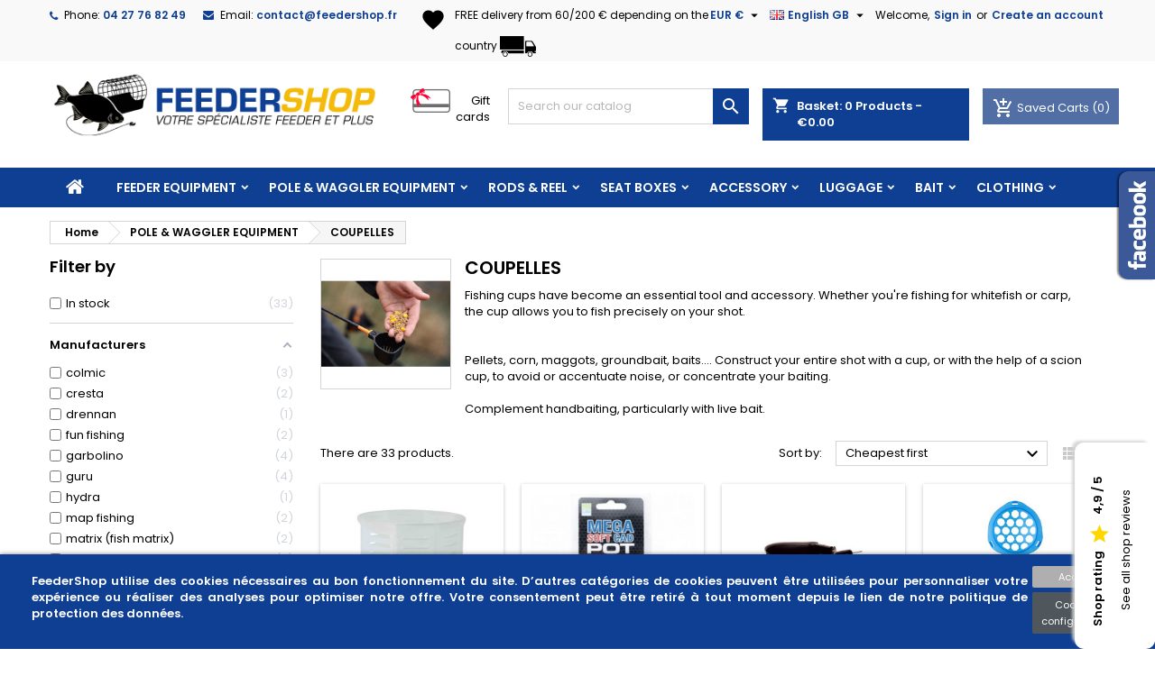

--- FILE ---
content_type: text/html; charset=utf-8
request_url: https://feedershop.fr/gb/217-coupelles
body_size: 38001
content:
<!doctype html>
<html lang="gb">

  <head>
    
      
  <meta charset="utf-8">


  <meta http-equiv="x-ua-compatible" content="ie=edge">



  <title>COUPELLES</title>
  <meta name="description" content="Fishing cups have become an essential tool and accessory. Whether you&#039;re fishing for whitefish or carp, the cup allows you to fish precisely on your shot.Pellets, corn, maggots, groundbait, baits.... Construct your entire shot with a cup, or with the help of a scion cup, to avoid or accentuate noise, or concentrate your baiting.Complement handbaiting, particularly with live bait.">
  <meta name="keywords" content="">
	<meta name="google-site-verification" content="68AHGG8g9_xYEYXAwvZy44FTHp8jOTNIyn1TR0tUyHY" />
<meta name="msvalidate.01" content="B98162C38ACE9930244A38D3778DFD9B" />  
      <link rel="canonical" href="https://feedershop.fr/gb/217-coupelles">
  




  <meta name="viewport" content="width=device-width, initial-scale=1">



  <link rel="icon" type="image/vnd.microsoft.icon" href="/img/favicon.ico?1765896371">
  <link rel="shortcut icon" type="image/x-icon" href="/img/favicon.ico?1765896371">



    <link rel="stylesheet" href="https://feedershop.fr/themes/AngarTheme/assets/cache/theme-ead99c156.css" type="text/css" media="all">


<link rel="stylesheet" href="https://fonts.googleapis.com/css?family=Poppins:400,600&amp;subset=latin,latin-ext" type="text/css" media="all" />


  

  <script type="text/javascript">
        var IdxrcookiesConfigFront = {"urlAjax":"https:\/\/feedershop.fr\/gb\/module\/idxcookies\/ajax?ajax=1","forceDialog":true,"userOptions":{"date":"2026-01-22 04:51:41","divColor":"#0f3f93","textColor":"#ffffff","divPosition":"bottom","cookiesUrl":"https%3A%2F%2Ffeedershop.fr%2Fcontent%2F2-mentions-legales-politique-de-confidentialite","cookiesUrlTitle":"Mentions l\u00e9gales et Politique de confidentialit\u00e9","cookiesText":"<p>FeederShop\u00a0utilise des cookies n\u00e9cessaires au bon fonctionnement du site. D\u2019autres cat\u00e9gories de cookies peuvent \u00eatre utilis\u00e9es pour personnaliser votre exp\u00e9rience ou r\u00e9aliser des analyses pour optimiser notre offre. Votre consentement peut \u00eatre retir\u00e9 \u00e0 tout moment depuis le lien de notre politique de protection des donn\u00e9es.<\/p>","cookiesInfoText":"<p>FeederShop\u00a0utilise des cookies n\u00e9cessaires au bon fonctionnement du site. D\u2019autres cat\u00e9gories de cookies peuvent \u00eatre utilis\u00e9es pour personnaliser votre exp\u00e9rience ou r\u00e9aliser des analyses pour optimiser notre offre. Votre consentement peut \u00eatre retir\u00e9 \u00e0 tout moment depuis le lien de notre politique de protection des donn\u00e9es.<\/p>","cookieName":"idxcookiesWarningCheck","cookiePath":"\/","cookieDomain":"feedershop.fr","okText":"Accept","koText":"Reject","reject_button":false,"fixed_button":"0","button_position":"right"},"audit":false,"audit_next_page":"","cookies_list":[]};
        var MONDIALRELAY_ADDRESS_OPC = false;
        var MONDIALRELAY_AJAX_CHECKOUT_URL = "https:\/\/feedershop.fr\/gb\/module\/mondialrelay\/ajaxCheckout";
        var MONDIALRELAY_CARRIER_METHODS = [];
        var MONDIALRELAY_COUNTRY_ISO = "";
        var MONDIALRELAY_DISPLAY_MAP = "1";
        var MONDIALRELAY_ENSEIGNE = "M1FEEDER";
        var MONDIALRELAY_LANG_ISO = "en-GB";
        var MONDIALRELAY_NATIVE_RELAY_CARRIERS_IDS = [];
        var MONDIALRELAY_NO_SELECTION_ERROR = "Please select a Point Relais\u00ae.";
        var MONDIALRELAY_POSTCODE = "";
        var MONDIALRELAY_SAVE_RELAY_ERROR = "An unknown error has occurred; your selected Point Relais\u00ae could not be saved.";
        var MONDIALRELAY_SELECTED_RELAY_IDENTIFIER = null;
        var MONDIALRELAY_SELECTED_RELAY_INFOS = [];
        var af_ajax = {"path":"https:\/\/feedershop.fr\/gb\/module\/amazzingfilter\/ajax?ajax=1","token":"d9dbf0690b197fb0a007aad1759a5f50"};
        var af_classes = {"load_font":1,"icon-filter":"icon-filter","u-times":"u-times","icon-eraser":"icon-eraser","icon-lock":"icon-lock","icon-unlock-alt":"icon-unlock-alt","icon-minus":"icon-minus","icon-plus":"icon-plus","icon-check":"icon-check","icon-save":"icon-save","js-product-miniature":"js-product-miniature","pagination":"pagination"};
        var af_ids = {"main":"main"};
        var af_is_modern = 1;
        var af_param_names = {"p":"page","n":"resultsPerPage"};
        var af_product_count_text = "";
        var af_product_list_class = "af-product-list";
        var af_sep = {"all":{"dec":".","tho":"","range":" - ","replacements":[]},"url":{"dec":".","tho":"","range":"-","replacements":[]}};
        var ajaxUrl = "\/modules\/idxcookies\/ajax.php";
        var btSpr = {"ajaxUrl":"https:\/\/feedershop.fr\/gb\/module\/gsnippetsreviews\/ajax","spr_script":"\/modules\/gsnippetsreviews\/views\/js\/front\/product.js"};
        var buttonsPrerequisiteAjax = "https:\/\/feedershop.fr\/gb\/cart-list?ajax=1&action=ButtonsPrerequisite";
        var cartRefreshLink = "https:\/\/feedershop.fr\/gb\/save-cart?ajax=1&action=CartRefresh";
        var cart_axaj_refresh_link = "https:\/\/feedershop.fr\/gb\/cart";
        var controller = "category";
        var delete_cart_alert = "Are you sure to this delete cart?";
        var empty_name_alert = "Please enter cart name";
        var link_copied = "Link Copied";
        var load_more = false;
        var prestashop = {"cart":{"products":[],"totals":{"total":{"type":"total","label":"Total","amount":0,"value":"\u20ac0.00"},"total_including_tax":{"type":"total","label":"Total (tax incl.)","amount":0,"value":"\u20ac0.00"},"total_excluding_tax":{"type":"total","label":"Total (VAT excl.)","amount":0,"value":"\u20ac0.00"}},"subtotals":{"products":{"type":"products","label":"Subtotal","amount":0,"value":"\u20ac0.00"},"discounts":null,"shipping":{"type":"shipping","label":"Shipping","amount":0,"value":"Free"},"tax":null},"products_count":0,"summary_string":"0 items","vouchers":{"allowed":1,"added":[]},"discounts":[],"minimalPurchase":1,"minimalPurchaseRequired":"A minimum shopping cart total of \u20ac1.00 (tax excl.) is required to validate your order. Current cart total is \u20ac0.00 (tax excl.)."},"currency":{"name":"Euro","iso_code":"EUR","iso_code_num":"978","sign":"\u20ac"},"customer":{"lastname":null,"firstname":null,"email":null,"birthday":null,"newsletter":null,"newsletter_date_add":null,"optin":null,"website":null,"company":null,"siret":null,"ape":null,"is_logged":false,"gender":{"type":null,"name":null},"addresses":[]},"language":{"name":"English GB (English)","iso_code":"gb","locale":"en-GB","language_code":"en-gb","is_rtl":"0","date_format_lite":"Y-m-d","date_format_full":"Y-m-d H:i:s","id":5},"page":{"title":"","canonical":"https:\/\/feedershop.fr\/gb\/217-coupelles","meta":{"title":"COUPELLES","description":"Fishing cups have become an essential tool and accessory. Whether you're fishing for whitefish or carp, the cup allows you to fish precisely on your shot.Pellets, corn, maggots, groundbait, baits.... Construct your entire shot with a cup, or with the help of a scion cup, to avoid or accentuate noise, or concentrate your baiting.Complement handbaiting, particularly with live bait.","keywords":"","robots":"index"},"page_name":"category","body_classes":{"lang-gb":true,"lang-rtl":false,"country-FR":true,"currency-EUR":true,"layout-left-column":true,"page-category":true,"tax-display-enabled":true,"category-id-217":true,"category-COUPELLES":true,"category-id-parent-11":true,"category-depth-level-3":true},"admin_notifications":[]},"shop":{"name":"FeederShop","logo":"\/img\/feedershop-logo-1601972781.jpg","stores_icon":"\/img\/logo_stores.png","favicon":"\/img\/favicon.ico"},"urls":{"base_url":"https:\/\/feedershop.fr\/","current_url":"https:\/\/feedershop.fr\/gb\/217-coupelles","shop_domain_url":"https:\/\/feedershop.fr","img_ps_url":"https:\/\/feedershop.fr\/img\/","img_cat_url":"https:\/\/feedershop.fr\/img\/c\/","img_lang_url":"https:\/\/feedershop.fr\/img\/l\/","img_prod_url":"https:\/\/feedershop.fr\/img\/p\/","img_manu_url":"https:\/\/feedershop.fr\/img\/m\/","img_sup_url":"https:\/\/feedershop.fr\/img\/su\/","img_ship_url":"https:\/\/feedershop.fr\/img\/s\/","img_store_url":"https:\/\/feedershop.fr\/img\/st\/","img_col_url":"https:\/\/feedershop.fr\/img\/co\/","img_url":"https:\/\/feedershop.fr\/themes\/AngarTheme\/assets\/img\/","css_url":"https:\/\/feedershop.fr\/themes\/AngarTheme\/assets\/css\/","js_url":"https:\/\/feedershop.fr\/themes\/AngarTheme\/assets\/js\/","pic_url":"https:\/\/feedershop.fr\/upload\/","pages":{"address":"https:\/\/feedershop.fr\/gb\/address","addresses":"https:\/\/feedershop.fr\/gb\/addresses","authentication":"https:\/\/feedershop.fr\/gb\/login","cart":"https:\/\/feedershop.fr\/gb\/cart","category":"https:\/\/feedershop.fr\/gb\/index.php?controller=category","cms":"https:\/\/feedershop.fr\/gb\/index.php?controller=cms","contact":"https:\/\/feedershop.fr\/gb\/contact-us","discount":"https:\/\/feedershop.fr\/gb\/discount","guest_tracking":"https:\/\/feedershop.fr\/gb\/guest-tracking","history":"https:\/\/feedershop.fr\/gb\/order-history","identity":"https:\/\/feedershop.fr\/gb\/identity","index":"https:\/\/feedershop.fr\/gb\/","my_account":"https:\/\/feedershop.fr\/gb\/my-account","order_confirmation":"https:\/\/feedershop.fr\/gb\/order-confirmation","order_detail":"https:\/\/feedershop.fr\/gb\/index.php?controller=order-detail","order_follow":"https:\/\/feedershop.fr\/gb\/order-follow","order":"https:\/\/feedershop.fr\/gb\/order","order_return":"https:\/\/feedershop.fr\/gb\/index.php?controller=order-return","order_slip":"https:\/\/feedershop.fr\/gb\/credit-slip","pagenotfound":"https:\/\/feedershop.fr\/gb\/page-not-found","password":"https:\/\/feedershop.fr\/gb\/password-recovery","pdf_invoice":"https:\/\/feedershop.fr\/gb\/index.php?controller=pdf-invoice","pdf_order_return":"https:\/\/feedershop.fr\/gb\/index.php?controller=pdf-order-return","pdf_order_slip":"https:\/\/feedershop.fr\/gb\/index.php?controller=pdf-order-slip","prices_drop":"https:\/\/feedershop.fr\/gb\/prices-drop","product":"https:\/\/feedershop.fr\/gb\/index.php?controller=product","search":"https:\/\/feedershop.fr\/gb\/search","sitemap":"https:\/\/feedershop.fr\/gb\/sitemap","stores":"https:\/\/feedershop.fr\/gb\/stores","supplier":"https:\/\/feedershop.fr\/gb\/supplier","register":"https:\/\/feedershop.fr\/gb\/login?create_account=1","order_login":"https:\/\/feedershop.fr\/gb\/order?login=1"},"alternative_langs":{"fr":"https:\/\/feedershop.fr\/fr\/217-coupelles","es-es":"https:\/\/feedershop.fr\/es\/217-coupelles","it-it":"https:\/\/feedershop.fr\/it\/217-coupelles","en-gb":"https:\/\/feedershop.fr\/gb\/217-coupelles"},"theme_assets":"\/themes\/AngarTheme\/assets\/","actions":{"logout":"https:\/\/feedershop.fr\/gb\/?mylogout="},"no_picture_image":{"bySize":{"cart_default":{"url":"https:\/\/feedershop.fr\/img\/p\/gb-default-cart_default.jpg","width":80,"height":80},"small_default":{"url":"https:\/\/feedershop.fr\/img\/p\/gb-default-small_default.jpg","width":98,"height":98},"medium_default":{"url":"https:\/\/feedershop.fr\/img\/p\/gb-default-medium_default.jpg","width":125,"height":125},"home_default":{"url":"https:\/\/feedershop.fr\/img\/p\/gb-default-home_default.jpg","width":250,"height":250},"large_default":{"url":"https:\/\/feedershop.fr\/img\/p\/gb-default-large_default.jpg","width":458,"height":458},"thickbox_default":{"url":"https:\/\/feedershop.fr\/img\/p\/gb-default-thickbox_default.jpg","width":800,"height":800}},"small":{"url":"https:\/\/feedershop.fr\/img\/p\/gb-default-cart_default.jpg","width":80,"height":80},"medium":{"url":"https:\/\/feedershop.fr\/img\/p\/gb-default-home_default.jpg","width":250,"height":250},"large":{"url":"https:\/\/feedershop.fr\/img\/p\/gb-default-thickbox_default.jpg","width":800,"height":800},"legend":""}},"configuration":{"display_taxes_label":true,"display_prices_tax_incl":true,"is_catalog":false,"show_prices":true,"opt_in":{"partner":true},"quantity_discount":{"type":"discount","label":"Discount"},"voucher_enabled":1,"return_enabled":0},"field_required":[],"breadcrumb":{"links":[{"title":"Home","url":"https:\/\/feedershop.fr\/gb\/"},{"title":"POLE & WAGGLER EQUIPMENT","url":"https:\/\/feedershop.fr\/gb\/11-pole-waggler-equipment"},{"title":"COUPELLES","url":"https:\/\/feedershop.fr\/gb\/217-coupelles"}],"count":3},"link":{"protocol_link":"https:\/\/","protocol_content":"https:\/\/"},"time":1769053901,"static_token":"d9dbf0690b197fb0a007aad1759a5f50","token":"ca1e11f298500a85bec2d1c61a1ab272"};
        var probance_wt = {"id":null,"wt_token":"Ot2LIBb8o2s2PaA","id_type":"email","id_product":"","api_url":"t4.my-probance.one","customer_prefix":"","product_prefix":"","article_prefix":"a_","cart_quantity":0,"debug":false,"prestashopObject":"prestashop","eventToCatch":"updateCart","linkAction":"add-to-cart","module_version":"1.5.4"};
        var psemailsubscription_subscription = "https:\/\/feedershop.fr\/gb\/module\/ps_emailsubscription\/subscription";
        var psr_icon_color = "#0F3F93";
        var saveCartList = "https:\/\/feedershop.fr\/gb\/cart-list?ajax=1";
        var show_load_more_btn = true;
      </script>



  <link rel="manifest" href="/manifest.json">
<script type="module" src="/service-worker.js"></script>
<script>
  if ('serviceWorker' in navigator) {
    navigator.serviceWorker.register('/service-worker.js', {
      scope: '/'
    });
  }
</script><!-- emarketing start -->


<!-- emarketing end -->
<style type="text/css">
body {
background-color: #ffffff;
font-family: "Poppins", Arial, Helvetica, sans-serif;
}

.products .product-miniature .product-title {
height: 32px;
}

.products .product-miniature .product-title a {
font-size: 14px;
line-height: 16px;
}

#content-wrapper .products .product-miniature .product-desc {
height: 36px;
}

@media (min-width: 991px) {
#home_categories ul li .cat-container {
min-height: 345px;
}
}

@media (min-width: 768px) {
#_desktop_logo {
padding-top: 12px;
padding-bottom: 20px;
}
}

nav.header-nav {
background: #f9f9f9;
}

nav.header-nav,
.header_sep2 #contact-link span.shop-phone,
.header_sep2 #contact-link span.shop-phone.shop-tel,
.header_sep2 #contact-link span.shop-phone:last-child,
.header_sep2 .lang_currency_top,
.header_sep2 .lang_currency_top:last-child,
.header_sep2 #_desktop_currency_selector,
.header_sep2 #_desktop_language_selector,
.header_sep2 #_desktop_user_info {
border-color: #d6d4d4;
}

#contact-link,
#contact-link a,
.lang_currency_top span.lang_currency_text,
.lang_currency_top .dropdown i.expand-more,
nav.header-nav .user-info span,
nav.header-nav .user-info a.logout,
#languages-block-top div.current,
nav.header-nav a{
color: #000000;
}

#contact-link span.shop-phone strong,
#contact-link span.shop-phone strong a,
.lang_currency_top span.expand-more,
nav.header-nav .user-info a.account {
color: #0f3f93;
}

#contact-link span.shop-phone i {
color: #0f3f93;
}

.header-top {
background: #ffffff;
}

div#search_widget form button[type=submit] {
background: #0f3f93;
color: #ffffff;
}

div#search_widget form button[type=submit]:hover {
background: #0f3f93;
color: #ffffff;
}


#header div#_desktop_cart .blockcart .header {
background: #0f3f93;
}

#header div#_desktop_cart .blockcart .header a.cart_link {
color: #ffffff;
}


#homepage-slider .bx-wrapper .bx-pager.bx-default-pager a:hover,
#homepage-slider .bx-wrapper .bx-pager.bx-default-pager a.active{
background: #0f3f93;
}

div#rwd_menu {
background: #0f3f93;
}

div#rwd_menu,
div#rwd_menu a {
color: #ffffff;
}

div#rwd_menu,
div#rwd_menu .rwd_menu_item,
div#rwd_menu .rwd_menu_item:first-child {
border-color: #0f3f93;
}

div#rwd_menu .rwd_menu_item:hover,
div#rwd_menu .rwd_menu_item:focus,
div#rwd_menu .rwd_menu_item a:hover,
div#rwd_menu .rwd_menu_item a:focus {
color: #ffffff;
background: #f4ba0a;
}

#mobile_top_menu_wrapper2 .top-menu li a:hover,
.rwd_menu_open ul.user_info li a:hover {
background: #009ad0;
color: #ffffff;
}

#_desktop_top_menu{
background: #0f3f93;
}

#_desktop_top_menu,
#_desktop_top_menu > ul > li,
.menu_sep1 #_desktop_top_menu > ul > li,
.menu_sep1 #_desktop_top_menu > ul > li:last-child,
.menu_sep2 #_desktop_top_menu,
.menu_sep2 #_desktop_top_menu > ul > li,
.menu_sep2 #_desktop_top_menu > ul > li:last-child,
.menu_sep3 #_desktop_top_menu,
.menu_sep4 #_desktop_top_menu,
.menu_sep5 #_desktop_top_menu,
.menu_sep6 #_desktop_top_menu {
border-color: #0f3f93;
}

#_desktop_top_menu > ul > li > a {
color: #ffffff;
}

#_desktop_top_menu > ul > li:hover > a {
color: #ffffff;
background: #f4ba0a;
}

.submenu1 #_desktop_top_menu .popover.sub-menu ul.top-menu li a:hover {
background: #009ad0;
color: #ffffff;
}

#home_categories .homecat_title span {
border-color: #0f3f93;
}

#home_categories ul li .homecat_name span {
background: #0f3f93;
}

#home_categories ul li a.view_more {
background: #0f3f93;
color: #ffffff;
border-color: #0f3f93;
}

#home_categories ul li a.view_more:hover {
background: #0f3f93;
color: #ffffff;
border-color: #0f3f93;
}

.columns .text-uppercase a,
.columns .text-uppercase span,
.columns div#_desktop_cart .cart_index_title a,
#home_man_product .catprod_title a span {
border-color: #0f3f93;
}

#index .tabs ul.nav-tabs li.nav-item a.active,
#index .tabs ul.nav-tabs li.nav-item a:hover,
.index_title a,
.index_title span {
border-color: #0f3f93;
}

a.product-flags-plist span.product-flag.new,
#home_cat_product a.product-flags-plist span.product-flag.new,
#product #content .product-flags li,
#product #content .product-flags .product-flag.new {
background: #0f3f93;
}

.products .product-miniature .product-title a,
#home_cat_product ul li .right-block .name_block a {
color: #292929;
}

.products .product-miniature span.price,
#home_cat_product ul li .product-price-and-shipping .price,
.ui-widget .search_right span.search_price {
color: #0f3f93;
}

.button-container .add-to-cart:hover,
#subcart .cart-buttons .viewcart:hover {
background: #282828;
color: #ffffff;
border-color: #282828;
}

.button-container .add-to-cart,
.button-container .add-to-cart:disabled,
#subcart .cart-buttons .viewcart {
background: #0f3f93;
color: #ffffff;
border-color: #0f3f93;
}

#home_cat_product .catprod_title span {
border-color: #0f3f93;
}

#home_man .man_title span {
border-color: #0f3f93;
}

div#angarinfo_block .icon_cms {
color: #0f3f93;
}

.footer-container {
background: #f9f9f9;
}

.footer-container,
.footer-container .h3,
.footer-container .links .title,
.row.social_footer {
border-color: #dadada;
}

.footer-container .h3 span,
.footer-container .h3 a,
.footer-container .links .title span.h3,
.footer-container .links .title a.h3 {
border-color: #005bd1;
}

.footer-container,
.footer-container .h3,
.footer-container .links .title .h3,
.footer-container a,
.footer-container li a,
.footer-container .links ul>li a {
color: #282828;
}

.block_newsletter .btn-newsletter {
background: #0f3f93;
color: #ffffff;
}

.block_newsletter .btn-newsletter:hover {
background: #0f3f93;
color: #ffffff;
}

.footer-container .bottom-footer {
background: #f9f9f9;
border-color: #dadada;
color: #282828;
}

.product-prices .current-price span.price {
color: #0f3f93;
}

.product-add-to-cart button.btn.add-to-cart:hover {
background: #282828;
color: #ffffff;
border-color: #282828;
}

.product-add-to-cart button.btn.add-to-cart,
.product-add-to-cart button.btn.add-to-cart:disabled {
background: #0f3f93;
color: #ffffff;
border-color: #0f3f93;
}

#product .tabs ul.nav-tabs li.nav-item a.active,
#product .tabs ul.nav-tabs li.nav-item a:hover,
#product .index_title span,
.page-product-heading span,
body #product-comments-list-header .comments-nb {
border-color: #0f3f93;
}

body .btn-primary:hover {
background: #0f3f93;
color: #ffffff;
border-color: #0f3f93;
}

body .btn-primary,
body .btn-primary.disabled,
body .btn-primary:disabled,
body .btn-primary.disabled:hover {
background: #0f3f93;
color: #ffffff;
border-color: #0f3f93;
}

body .btn-secondary:hover {
background: #eeeeee;
color: #000000;
border-color: #d8d8d8;
}

body .btn-secondary,
body .btn-secondary.disabled,
body .btn-secondary:disabled,
body .btn-secondary.disabled:hover {
background: #f6f6f6;
color: #000000;
border-color: #d8d8d8;
}

.form-control:focus, .input-group.focus {
border-color: #dbdbdb;
outline-color: #dbdbdb;
}

body .pagination .page-list .current a,
body .pagination .page-list a:hover,
body .pagination .page-list .current a.disabled,
body .pagination .page-list .current a.disabled:hover {
color: #0f3f93;
}

.page-my-account #content .links a:hover i {
color: #0f3f93;
}

#scroll_top {
background: #0f3f93;
color: #ffffff;
}

#scroll_top:hover,
#scroll_top:focus {
background: #0f3f93;
color: #ffffff;
}

</style><script>
    var baseDir = 'https://feedershop.fr/';    
    var isLogged = '';
    var single_mode = '';
    var added_to_wishlist = 'The product was successfully added to your wishlist.'
    var added_to_wishlist_btn = 'Added to wishlist'
    var static_token = 'd9dbf0690b197fb0a007aad1759a5f50';
    var advansedwishlist_ajax_controller_url = 'https://feedershop.fr/gb/module/advansedwishlist/ajax';
    var idDefaultWishlist = '0';
        var wishlist_btn_icon = '<i class="material-icons">favorite</i>';
    var ps_ws_version = 'advansedwishlistis17';
    </script>    
<script type="text/javascript">
	    var dc_zoomWindowWidth = 400;
    var dc_zoomWindowHeight = 400;
		function zoomspe(id)
		{ 
			$("#img_id_combi_" + id).elevateZoom({ 
				zoomWindowPosition: 2,
				"z-index": 999,
				easing : true,
				zoomWindowWidth:400,
				zoomWindowHeight:400
				});
		} 
	
	function produit_to_cart_ajax_off(id_product, ipa, callerElement)
	{ 
		document.location = "https://feedershop.fr/gb/cart?add=1&id_product=" + id_product + "&id_product_attribute=" + ipa + "&qty=" + document.getElementById('qty_' + ipa).value;
	}
    

    function d_c_selector(id_product)
    {
        var list_ids = document.getElementById("list_ids_" + id_product).value;
        var longueur = list_ids.length;
        list_ids = list_ids.substring(0, longueur - 1);
        var ids = list_ids.split('|');
        for (var j = 0; j < document.getElementsByClassName("combi_" + id_product).length; j++)
            if(document.getElementsByClassName("combi_" + id_product)[j])
                document.getElementsByClassName("combi_" + id_product)[j].style.display = "table-row";
        for(var i=0; i<ids.length; i++) {
            if( document.getElementById(ids[i]).checked) {
            } else {
                for(var j = 0; j < document.getElementsByClassName(ids[i]).length; j++)
                    if(document.getElementsByClassName(ids[i])[j])
                        document.getElementsByClassName(ids[i])[j].style.display = "none";
            }
        }
    }
    function d_c_selector_small(id_product)
    {
        var list_ids = document.getElementById("list_ids_small_" + id_product).value;
        var longueur = list_ids.length;
        list_ids = list_ids.substring(0, longueur - 1);
        var ids = list_ids.split('|');
        for (var j = 0; j < document.getElementsByClassName("combi_small_" + id_product).length; j++)
            if(document.getElementsByClassName("combi_small_" + id_product)[j])
                document.getElementsByClassName("combi_small_" + id_product)[j].style.display = "table-row";
        for(var i=0; i<ids.length; i++) {
            if(document.getElementById(ids[i]).checked)  {
            } else {
                for(var j = 0; j < document.getElementsByClassName(ids[i]).length; j++)
                    if(document.getElementsByClassName(ids[i])[j])
                        document.getElementsByClassName(ids[i])[j].style.display = "none";
            }
        }
    }
</script>    <div id="fb-root"></div>
    <script async defer crossorigin="anonymous" src="https://connect.facebook.net/en_GB/sdk.js#xfbml=1&version=v12.0&autoLogAppEvents=1" nonce="o4qU4N3i"></script>


    <script type="text/javascript">
        ! function(d, s, id) {
            var js, fjs = d.getElementsByTagName(s)[0];
            if (!d.getElementById(id)) {
                js = d.createElement(s);
                js.id = id;
                js.src = "//platform.twitter.com/widgets.js";
                fjs.parentNode.insertBefore(js, fjs);
            }
        }(document, "script", "twitter-wjs");
    </script>

                <div id="spr">
            <div class="shop_widget-bottom-right">
                <div class="card-bottom-right"  style="background-color: #ffffff;" >
                    <div class="card-body text-vertical">
                        <div class="card-text">
                                                            <div class="row"  style="color: #000000;" >
                                    <p class="card-title card-title-small"  style="color: #000000;" >
                                        <b>Shop rating</b>&nbsp;
                                        <i class="material-icons progress-stars star_custom_size-widget">&#xe838;</i>
                                        &nbsp;
                                        <b>4,9 / 5</b>
                                    </p>
                                    <p>
                                        <a href="https://feedershop.fr/gb/module/gsnippetsreviews/allReviewsShopPage" target="_blank"  style="color: #000000;" >See all shop reviews</a>
                                    </p>
                                </div>
                                                    </div>
                    </div>
                </div>
            </div>
        </div>
    
    
<script>
var module_path_2p = "/modules/dmu2panalytics/";
var token_js = "0e933fe935c5afc032f1d0489f7fcd23";
var token_2p = "8ef62a137b82753de672283fca448332";
var client_2p = "169719ecde1ef2";
</script>
<script src="/modules/dmu2panalytics/views/js/js-error.js"></script>
<script>var tdmucaptcha = 'RkNnTVhDUExMOWt4UEJVNWJ4Y0NuMnFZU2hwdlZpYlg1dzR3YXFlcnZybjZnZTg4NlE3YThidjJMSVFoZ0s3T1pYSlYwVjFWVnAwQkR1VjJpb3duZnZLdk9YM0VDVkFqajNTQnZvbTBHaU5ORnFWdFY1SEVoUWdSRXcxYjlOME8=';</script><script type="text/javascript">
    opartStatSaveSessionUrl = "https://feedershop.fr/gb/module/opartstat/saveSession?ajax=1";
    opartStatSaveSessionUrl = opartStatSaveSessionUrl.replace(/&amp;/g, '&');
    opartControllerName = "CategoryController";
    opartElementId = "217";
    opartshopId = "1";
    opartUserAgent = "Mozilla/5.0 (Macintosh; Intel Mac OS X 10_15_7) AppleWebKit/537.36 (KHTML, like Gecko) Chrome/131.0.0.0 Safari/537.36; ClaudeBot/1.0; +claudebot@anthropic.com)";
</script>
<script async src="/modules/opartstat/views/js/saveSession.js"></script>

<style type="text/css">@media(max-width:767px){#amazzing_filter{position:fixed;opacity:0;}}@media(min-width:768px){body .compact-toggle{display:none;}}</style>




<!-- Global site tag (gtag.js) - Google Analytics -->
<script async src="https://www.googletagmanager.com/gtag/js?id=G-1JSG0SPHD5"></script>
<script>
  window.dataLayer = window.dataLayer || [];
  function gtag(){dataLayer.push(arguments);}
  gtag('js', new Date());

  gtag('config', 'G-1JSG0SPHD5');
</script>

    
  </head>

  <body id="category" class="lang-gb country-fr currency-eur layout-left-column page-category tax-display-enabled category-id-217 category-coupelles category-id-parent-11 category-depth-level-3  ps_176
	no_bg #ffffff bg_attatchment_fixed bg_position_tl bg_repeat_xy bg_size_initial slider_position_top slider_controls_white banners_top3 banners_top_tablets3 banners_top_phones1 banners_bottom2 banners_bottom_tablets2 banners_bottom_phones1 submenu2 pl_1col_qty_5 pl_2col_qty_4 pl_3col_qty_3 pl_1col_qty_bigtablets_4 pl_2col_qty_bigtablets_2 pl_3col_qty_bigtablets_2 pl_1col_qty_tablets_3 pl_1col_qty_phones_1 home_tabs2 pl_border_type2 32 14 16 pl_button_icon_no pl_button_qty2 pl_desc_no pl_reviews_no pl_availability_no  hide_reference_yes hide_reassurance_yes product_tabs1    menu_sep0 header_sep0 slider_boxed feat_cat_style1 feat_cat6 feat_cat_bigtablets3 feat_cat_tablets2 feat_cat_phones0 all_products_yes pl_colors_yes newsletter_info_yes stickycart_yes stickymenu_yes homeicon_no pl_man_no product_hide_man_no  pl_ref_yes  mainfont_Poppins bg_white standard_carusele not_logged  ">

    
      <!-- MODULE idxcookies -->

<div id="contentidxrcookies" style="display:none;">
    <div id="idxrcookies">
        <div id="divPosition">
            <div class="contenido">
                <div id="textDiv"></div>
                <div id="buttons" >
                    <a href="#" id="idxrcookiesOK" rel="nofollow"></a>
                    <a href="#" id="idxrcookiesKO" rel="nofollow"></a>
                    <a id="cookiesConf" href="#" rel="nofollow">Cookies configuration</a>
                </div>
            </div>            
        </div>
    </div>
</div>

<!-- cookie modal -->
<div id="cookieConfigurator" style="display:none;">
    <div id='cookieModal'>
        <div id='cookieModalHeader'>
            <img src="/modules/idxcookies/views/img/conf.png"/>Cookie preferences
        </div>  
        <div id='cookieModalBody'>
            <div id="cookieModalList">    
    <ul>
        <li class="dlxctab-row active" data-id="info">Info</li>        
                <li class="dlxctab-row" data-id="1">Cookies nécessaires</li>
                <li class="dlxctab-row" data-id="2">Cookies fonctionnels</li>
                <li class="dlxctab-row" data-id="3">Cookies de performance</li>
                <li class="dlxctab-row" data-id="4">Cookies guidés</li>
                <li class="dlxctab-row" data-id="delete">How to delete cookies</li>
    </ul>
</div>
<div id="cookieModalContent">
    <div data-tab="info" class="dlxctab-content">
        <p>
            <p>FeederShop utilise des cookies nécessaires au bon fonctionnement du site. D’autres catégories de cookies peuvent être utilisées pour personnaliser votre expérience ou réaliser des analyses pour optimiser notre offre. Votre consentement peut être retiré à tout moment depuis le lien de notre politique de protection des données.</p>
        </p>
    </div>
        <div data-tab="1" class="dlxctab-content" style="display:none">
        <p class="cookie-content-title">Cookies nécessaires</p>
        <p class="always-active"><i class="always-check"></i> Always active</p>        <p>
            Ces cookies sont strictement nécessaires au fonctionnement du site, vous pouvez les désactiver en modifiant les paramètres de votre navigateur mais vous ne pourrez pas utiliser le site normalement.
        </p>
        <p class="cookie-content-subtitle">Cookies used</p>
        <ul class="info-cookie-list">
                    </ul>
    </div>
        <div data-tab="2" class="dlxctab-content" style="display:none">
        <p class="cookie-content-title">Cookies fonctionnels</p>
                <p>
            Ces cookies fournissent les informations nécessaires aux applications du site lui-même ou intégrées par des tiers, si vous les désactivez, vous pouvez rencontrer des problèmes dans le fonctionnement de la page.
        </p>
        <p class="cookie-content-subtitle">Cookies used</p>
        <ul class="info-cookie-list">
                    </ul>
    </div>
        <div data-tab="3" class="dlxctab-content" style="display:none">
        <p class="cookie-content-title">Cookies de performance</p>
                <p>
            Ces cookies sont utilisés pour analyser le trafic et le comportement des clients sur le site, nous aider à comprendre et comprendre comment vous interagissez avec le site afin d&#039;améliorer les performances.
        </p>
        <p class="cookie-content-subtitle">Cookies used</p>
        <ul class="info-cookie-list">
                    </ul>
    </div>
        <div data-tab="4" class="dlxctab-content" style="display:none">
        <p class="cookie-content-title">Cookies guidés</p>
                <p>
            Ces cookies peuvent provenir du site lui-même ou de tiers, ils nous aident à créer un profil de vos intérêts et à vous proposer de la publicité en fonction de vos préférences et intérêts.
        </p>
        <p class="cookie-content-subtitle">Cookies used</p>
        <ul class="info-cookie-list">
                    </ul>
    </div>
        <div data-tab="delete" class="dlxctab-content" style="display:none">
        <p>
            <p>Vous avez la possibilité de configurer votre navigateur afin d&#039;empêcher leur installation sur votre disque dur.</p>
<p>Ci-dessous, nous vous fournissons les liens de différents navigateurs, à travers lesquels vous pouvez effectuer ces réglages:</p>
<p><strong><em>Firefox:</em></strong> <a target="_blank" href="https://support.mozilla.org/fr/kb/effacer-les-cookies-pour-supprimer-les-information" rel="noreferrer noopener">https://support.mozilla.org/fr/kb/effacer-les-cookies-pour-supprimer-les-information</a></p>
<p><strong><em>Chrome:</em></strong> <a target="_blank" href="https://support.google.com/chrome/answer/95647?hl=fr" rel="noreferrer noopener">https://support.google.com/chrome/answer/95647?hl=fr</a></p>
<p><strong><em>Edge:</em></strong> <a target="_blank" href="https://support.microsoft.com/fr-fr/help/4027947/microsoft-edge-delete-cookies" rel="noreferrer noopener">https://support.microsoft.com/fr-fr/help/4027947/microsoft-edge-delete-cookies</a></p>
<p><strong><em>Safari: </em></strong><a target="_blank" href="https://support.apple.com/fr-fr/guide/safari/sfri11471/mac" rel="noreferrer noopener">http://support.apple.com/kb/ph5042</a></p>
<p><strong><em>Opera: </em></strong><a target="_blank" href="https://help.opera.com/en/latest/web-preferences/#cookies" rel="noreferrer noopener">http://help.opera.com/Windows/11.50/es-ES/cookies.html</a></p>
        </p>
    </div>
</div>

        </div>
        <div id='cookieModalFooter'>
            <a class="cookie-info-page" rel="nofollow" href="https://feedershop.fr/content/2-mentions-legales-politique-de-confidentialite">Mentions légales et Politique de confidentialité</a>
            <a class="btn-config" rel="nofollow" id="js-save-cookieconf">Save</a>
        </div>
    </div>
</div>
<!-- end cookie modal -->



    

    <main>
      
              

      <header id="header">
        
          


  <div class="header-banner">
    
  </div>



  <nav class="header-nav">
    <div class="container">
      <div class="row">
          <div class="col-md-12 col-xs-12">
            <div id="_desktop_contact_link">
  <div id="contact-link">

			<span class="shop-phone contact_link">
			<a href="https://feedershop.fr/gb/contact-us">Contact</a>
		</span>
	
			<span class="shop-phone shop-tel">
			<i class="fa fa-phone"></i>
			<span class="shop-phone_text">Phone:</span>
			<strong><a href="tel:04 27 76 82 49">04 27 76 82 49</a></strong>
		</span>
	
			<span class="shop-phone shop-email">
			<i class="fa fa-envelope"></i>
			<span class="shop-phone_text">Email:</span>
			<strong><a href="&#109;&#97;&#105;&#108;&#116;&#111;&#58;%63%6f%6e%74%61%63%74@%66%65%65%64%65%72%73%68%6f%70.%66%72" >&#x63;&#x6f;&#x6e;&#x74;&#x61;&#x63;&#x74;&#x40;&#x66;&#x65;&#x65;&#x64;&#x65;&#x72;&#x73;&#x68;&#x6f;&#x70;&#x2e;&#x66;&#x72;</a></strong>
		</span>
	

  </div>
</div>
<style>
.wishlist i, .wish_link i{
color: ;
}
</style>
<script>
    var baseDir = 'https://feedershop.fr/';    
    var isLogged = '';
    var single_mode = '';
    var added_to_wishlist = 'The product was successfully added to your wishlist.'
        var added_to_wishlist_btn = '';
    var add_to_wishlist_btn = '';
        var static_token = 'd9dbf0690b197fb0a007aad1759a5f50';
    var advansedwishlist_ajax_controller_url = 'https://feedershop.fr/gb/module/advansedwishlist/ajax';
    var idDefaultWishlist = '0';
        var wishlist_btn_icon = '<i class="material-icons">favorite</i>';
    var ps_ws_version = 'advansedwishlistis17';
    </script>
<div class="wish_link  wish_link_17">
        <i class="material-icons">favorite</i>
<div class="allert_note">You must be logged
    <p class="login_links">
    <a class="inline" href="https://feedershop.fr/gb/my-account">Sign in</a> | <a class="inline" href="https://feedershop.fr/gb/login?create_account=1">Register</a>
    </p>
</div>

    </div>



            <div id="_desktop_user_info">
  <div class="user-info">


	<ul class="user_info hidden-md-up">

		
			<li><a href="https://feedershop.fr/gb/my-account" title="Log in to your customer account" rel="nofollow">Sign in</a></li>
			<li><a href="https://feedershop.fr/gb/login?create_account=1" title="Log in to your customer account" rel="nofollow">Create an account</a></li>

		
	</ul>


	<div class="hidden-sm-down">
		<span class="welcome">Welcome,</span>
					<a class="account" href="https://feedershop.fr/gb/my-account" title="Log in to your customer account" rel="nofollow">Sign in</a>

			<span class="or">or</span>

			<a class="account" href="https://feedershop.fr/gb/login?create_account=1" title="Log in to your customer account" rel="nofollow">Create an account</a>
			</div>


  </div>
</div><div id="_desktop_language_selector" class="lang_currency_top">
  <div class="language-selector-wrapper">
	<div class="language-selector dropdown js-dropdown">
	  <button data-toggle="dropdown" class="hidden-sm-down2 btn-unstyle" aria-haspopup="true" aria-expanded="false" aria-label="Language dropdown">
		<img src="https://feedershop.fr/img/l/5.jpg" alt="gb" width="16" height="11" />
		<span class="expand-more">English GB</span>
		<i class="material-icons expand-more">&#xE5C5;</i>
	  </button>
	  <ul class="dropdown-menu hidden-sm-down2" aria-labelledby="language-selector-label">
				  <li >
			<a href="https://feedershop.fr/fr/217-coupelles" class="dropdown-item">
				<img src="https://feedershop.fr/img/l/1.jpg" alt="fr" width="16" height="11" />
				<span>Français</span>
			</a>
		  </li>
				  <li >
			<a href="https://feedershop.fr/es/217-coupelles" class="dropdown-item">
				<img src="https://feedershop.fr/img/l/3.jpg" alt="es" width="16" height="11" />
				<span>Español</span>
			</a>
		  </li>
				  <li >
			<a href="https://feedershop.fr/it/217-coupelles" class="dropdown-item">
				<img src="https://feedershop.fr/img/l/4.jpg" alt="it" width="16" height="11" />
				<span>Italiano</span>
			</a>
		  </li>
				  <li  class="current" >
			<a href="https://feedershop.fr/gb/217-coupelles" class="dropdown-item">
				<img src="https://feedershop.fr/img/l/5.jpg" alt="gb" width="16" height="11" />
				<span>English GB</span>
			</a>
		  </li>
			  </ul>
	</div>
  </div>
</div>
<div id="_desktop_currency_selector" class="lang_currency_top">
  <div class="currency-selector dropdown js-dropdown">
	<button data-target="#" data-toggle="dropdown" class="hidden-sm-down2 btn-unstyle" aria-haspopup="true" aria-expanded="false" aria-label="Currency dropdown">
	  <span class="expand-more _gray-darker">EUR €</span>
	  <i class="material-icons expand-more">&#xE5C5;</i>
	</button>
	<ul class="dropdown-menu hidden-sm-down2" aria-labelledby="currency-selector-label">
	  		<li  class="current" >
		  <a title="Euro" rel="nofollow" href="https://feedershop.fr/gb/217-coupelles?SubmitCurrency=1&amp;id_currency=1" class="dropdown-item">EUR €</a>
		</li>
	  		<li >
		  <a title="Livre sterling" rel="nofollow" href="https://feedershop.fr/gb/217-coupelles?SubmitCurrency=1&amp;id_currency=2" class="dropdown-item">GBP £</a>
		</li>
	  	</ul>
  </div>
</div>
<div class="lof-custom1 lof-custom " id="lof-custom-displayNav2">
		<div class="lof-custom-content">
		<div class="shippinginfo">FREE delivery from 60/200 € depending on the country  <img class="leo-content" src="https://feedershop.fr/modules/lofcustom1/images/free-shipping-big.png" alt="" width="40" /></div>
	</div>
</div>
          </div>
      </div>
    </div>
  </nav>



  <div class="header-top">
    <div class="container">
	  <div class="row">
        <div class="col-md-4 hidden-sm-down2" id="_desktop_logo">
                            <a href="https://feedershop.fr/">
                  <img class="logo img-responsive" src="/img/feedershop-logo-1601972781.jpg" alt="FeederShop">
                </a>
                    </div>
		<div id="giftcard_block" class="block-giftcard custom-gift-card text-center text-lg-right">
  <p class="block_content link_gift_cards list-block">
		<a  href="https://feedershop.fr/gb/cartes-cadeaux"  title="Offer a gift card">Gift cards</a>
  </p>
</div>
<!-- Block search module TOP -->
<div id="_desktop_search_widget" class="col-lg-4 col-md-4 col-sm-12 search-widget hidden-sm-down ">
	<div id="search_widget" data-search-controller-url="//feedershop.fr/gb/search">
		<form method="get" action="//feedershop.fr/gb/search">
			<input type="hidden" name="controller" value="search">
			<input type="text" name="s" value="" placeholder="Search our catalog" aria-label="Search">
			<button type="submit">
				<i class="material-icons search">&#xE8B6;</i>
				<span class="hidden-xl-down">Search</span>
			</button>
		</form>
	</div>
</div>
<!-- /Block search module TOP -->

<div id="_desktop_cart">

	<div class="cart_top">

		<div class="blockcart cart-preview inactive" data-refresh-url="//feedershop.fr/gb/module/ps_shoppingcart/ajax">
			<div class="header">
			
				<div class="cart_index_title">
					<a class="cart_link" rel="nofollow" href="//feedershop.fr/gb/cart?action=show">
						<i class="material-icons shopping-cart">shopping_cart</i>
						<span class="hidden-sm-down cart_title">Basket:</span>
						<span class="cart-products-count">
							0<span> Products - €0.00</span>
						</span>
					</a>
				</div>


				<div id="subcart">

					<ul class="cart_products">

											<li>There are no more items in your cart</li>
					
										</ul>

					<ul class="cart-subtotals">

				
						<li>
							<span class="text">Shipping</span>
							<span class="value">Free</span>
							<span class="clearfix"></span>
						</li>

						<li>
							<span class="text">Total</span>
							<span class="value">€0.00</span>
							<span class="clearfix"></span>
						</li>

					</ul>

					<div class="cart-buttons">
						<a class="btn btn-primary viewcart" href="//feedershop.fr/gb/cart?action=show">Check Out <i class="material-icons">&#xE315;</i></a>
											</div>

				</div>

			</div>
		</div>

	</div>

</div>

<div class="header_user_info ssc-nav">
    <a class="login" href="https://feedershop.fr/gb/cart-list"
        title="Saved Cart List">
        <span class="material-icons add_shopping_cart">add_shopping_cart</span>
         Saved Carts
    </a>
    <span id="Count-saved-cart"> (0)</span>
</div>

		<div class="clearfix"></div>
	  </div>
    </div>

	<div id="rwd_menu" class="hidden-md-up">
		<div class="container">
			<div id="menu-icon2" class="rwd_menu_item"><i class="material-icons d-inline">&#xE5D2;</i></div>
			<div id="search-icon" class="rwd_menu_item"><i class="material-icons search">&#xE8B6;</i></div>
			<div id="user-icon" class="rwd_menu_item"><i class="material-icons logged">&#xE7FF;</i></div>
			<div id="_mobile_cart" class="rwd_menu_item"></div>
		</div>
		<div class="clearfix"></div>
	</div>

	<div class="container">
		<div id="mobile_top_menu_wrapper2" class="rwd_menu_open hidden-md-up" style="display:none;">
			<div class="js-top-menu mobile" id="_mobile_top_menu"></div>
		</div>

		<div id="mobile_search_wrapper" class="rwd_menu_open hidden-md-up" style="display:none;">
			<div id="_mobile_search_widget"></div>
		</div>

		<div id="mobile_user_wrapper" class="rwd_menu_open hidden-md-up" style="display:none;">
			<div id="_mobile_user_info"></div>
		</div>
	</div>
  </div>
  

<div class="menu js-top-menu position-static hidden-sm-down" id="_desktop_top_menu">
    
          <ul class="top-menu container" id="top-menu" data-depth="0">

					<li class="home_icon"><a href="https://feedershop.fr/"><i class="icon-home"></i><span>Home</span></a></li>
		
                    <li class="category" id="category-10">
                          <a
                class="dropdown-item sf-with-ul"
                href="https://feedershop.fr/gb/10-feeder-equipment" data-depth="0"
                              >
                                                                      <span class="float-xs-right hidden-md-up">
                    <span data-target="#top_sub_menu_15729" data-toggle="collapse" class="navbar-toggler collapse-icons">
                      <i class="material-icons add">&#xE313;</i>
                      <i class="material-icons remove">&#xE316;</i>
                    </span>
                  </span>
                                FEEDER EQUIPMENT
              </a>
                            <div  class="popover sub-menu js-sub-menu collapse" id="top_sub_menu_15729">
                
          <ul class="top-menu container"  data-depth="1">

		
                    <li class="category" id="category-167">
                          <a
                class="dropdown-item dropdown-submenu sf-with-ul"
                href="https://feedershop.fr/gb/167-feeders-methods-and-feeder-weights" data-depth="1"
                              >
                                                                      <span class="float-xs-right hidden-md-up">
                    <span data-target="#top_sub_menu_81011" data-toggle="collapse" class="navbar-toggler collapse-icons">
                      <i class="material-icons add">&#xE313;</i>
                      <i class="material-icons remove">&#xE316;</i>
                    </span>
                  </span>
                                Feeders, methods and feeder weights
              </a>
                            <div  class="collapse" id="top_sub_menu_81011">
                
          <ul class="top-menu container"  data-depth="2">

		
                    <li class="category" id="category-168">
                          <a
                class="dropdown-item"
                href="https://feedershop.fr/gb/168-cage-feeder" data-depth="2"
                              >
                                cage feeder
              </a>
                          </li>
                    <li class="category" id="category-169">
                          <a
                class="dropdown-item"
                href="https://feedershop.fr/gb/169-feeder-ferme" data-depth="2"
                              >
                                feeder fermé
              </a>
                          </li>
                    <li class="category" id="category-170">
                          <a
                class="dropdown-item"
                href="https://feedershop.fr/gb/170-feeder-amorcage" data-depth="2"
                              >
                                feeder amorcage
              </a>
                          </li>
                    <li class="category" id="category-171">
                          <a
                class="dropdown-item"
                href="https://feedershop.fr/gb/171-feeder-flottant" data-depth="2"
                              >
                                feeder flottant
              </a>
                          </li>
                    <li class="category" id="category-172">
                          <a
                class="dropdown-item"
                href="https://feedershop.fr/gb/172-method-feeder-et-moule" data-depth="2"
                              >
                                method feeder et moule
              </a>
                          </li>
                    <li class="category" id="category-173">
                          <a
                class="dropdown-item"
                href="https://feedershop.fr/gb/173-pellet-feeder" data-depth="2"
                              >
                                pellet feeder
              </a>
                          </li>
                    <li class="category" id="category-174">
                          <a
                class="dropdown-item"
                href="https://feedershop.fr/gb/174-plomb-d-arlesey-plomb-in-line" data-depth="2"
                              >
                                plomb d&#039;arlesey, plomb in-line
              </a>
                          </li>
                    <li class="category" id="category-175">
                          <a
                class="dropdown-item"
                href="https://feedershop.fr/gb/175-accessoires-feeder" data-depth="2"
                              >
                                accessoires feeder
              </a>
                          </li>
              </ul>
    
				              </div>
                          </li>
                    <li class="category" id="category-176">
                          <a
                class="dropdown-item dropdown-submenu sf-with-ul"
                href="https://feedershop.fr/gb/176-braided-nylons-and-power-gum" data-depth="1"
                              >
                                                                      <span class="float-xs-right hidden-md-up">
                    <span data-target="#top_sub_menu_62613" data-toggle="collapse" class="navbar-toggler collapse-icons">
                      <i class="material-icons add">&#xE313;</i>
                      <i class="material-icons remove">&#xE316;</i>
                    </span>
                  </span>
                                braided nylons and power gum
              </a>
                            <div  class="collapse" id="top_sub_menu_62613">
                
          <ul class="top-menu container"  data-depth="2">

		
                    <li class="category" id="category-177">
                          <a
                class="dropdown-item"
                href="https://feedershop.fr/gb/177-nylons-feeder" data-depth="2"
                              >
                                nylons feeder
              </a>
                          </li>
                    <li class="category" id="category-178">
                          <a
                class="dropdown-item"
                href="https://feedershop.fr/gb/178-tresse-feeder" data-depth="2"
                              >
                                tresse feeder
              </a>
                          </li>
                    <li class="category" id="category-179">
                          <a
                class="dropdown-item"
                href="https://feedershop.fr/gb/179-power-and-feeder-gum" data-depth="2"
                              >
                                power and feeder gum
              </a>
                          </li>
                    <li class="category" id="category-180">
                          <a
                class="dropdown-item"
                href="https://feedershop.fr/gb/180-nylon-et-fluorocarbone-special-bas-de-ligne" data-depth="2"
                              >
                                nylon et fluorocarbone special bas de ligne
              </a>
                          </li>
              </ul>
    
				              </div>
                          </li>
                    <li class="category" id="category-181">
                          <a
                class="dropdown-item dropdown-submenu sf-with-ul"
                href="https://feedershop.fr/gb/181-fishing-hooks" data-depth="1"
                              >
                                                                      <span class="float-xs-right hidden-md-up">
                    <span data-target="#top_sub_menu_42124" data-toggle="collapse" class="navbar-toggler collapse-icons">
                      <i class="material-icons add">&#xE313;</i>
                      <i class="material-icons remove">&#xE316;</i>
                    </span>
                  </span>
                                fishing hooks
              </a>
                            <div  class="collapse" id="top_sub_menu_42124">
                
          <ul class="top-menu container"  data-depth="2">

		
                    <li class="category" id="category-182">
                          <a
                class="dropdown-item"
                href="https://feedershop.fr/gb/182-hamecons-montes" data-depth="2"
                              >
                                hameçons montés
              </a>
                          </li>
                    <li class="category" id="category-183">
                          <a
                class="dropdown-item sf-with-ul"
                href="https://feedershop.fr/gb/183-hamecons-a-oeillet" data-depth="2"
                              >
                                                                      <span class="float-xs-right hidden-md-up">
                    <span data-target="#top_sub_menu_45846" data-toggle="collapse" class="navbar-toggler collapse-icons">
                      <i class="material-icons add">&#xE313;</i>
                      <i class="material-icons remove">&#xE316;</i>
                    </span>
                  </span>
                                hameçons à oeillet
              </a>
                            <div  class="collapse" id="top_sub_menu_45846">
                
          <ul class="top-menu container"  data-depth="3">

		
                    <li class="category" id="category-345">
                          <a
                class="dropdown-item"
                href="https://feedershop.fr/gb/345-hamecon-a-oeillet-sans-ardillons" data-depth="3"
                              >
                                hamecon a oeillet sans ardillons
              </a>
                          </li>
                    <li class="category" id="category-346">
                          <a
                class="dropdown-item"
                href="https://feedershop.fr/gb/346-oeillet-avec-ardillon" data-depth="3"
                              >
                                oeillet avec ardillon
              </a>
                          </li>
              </ul>
    
				              </div>
                          </li>
                    <li class="category" id="category-184">
                          <a
                class="dropdown-item sf-with-ul"
                href="https://feedershop.fr/gb/184-hamecons-a-palette" data-depth="2"
                              >
                                                                      <span class="float-xs-right hidden-md-up">
                    <span data-target="#top_sub_menu_88720" data-toggle="collapse" class="navbar-toggler collapse-icons">
                      <i class="material-icons add">&#xE313;</i>
                      <i class="material-icons remove">&#xE316;</i>
                    </span>
                  </span>
                                hameçons à palette
              </a>
                            <div  class="collapse" id="top_sub_menu_88720">
                
          <ul class="top-menu container"  data-depth="3">

		
                    <li class="category" id="category-347">
                          <a
                class="dropdown-item"
                href="https://feedershop.fr/gb/347-palette-sans-ardillon" data-depth="3"
                              >
                                palette sans ardillon
              </a>
                          </li>
                    <li class="category" id="category-348">
                          <a
                class="dropdown-item"
                href="https://feedershop.fr/gb/348-palette-avec-ardillon" data-depth="3"
                              >
                                palette avec ardillon
              </a>
                          </li>
              </ul>
    
				              </div>
                          </li>
                    <li class="category" id="category-185">
                          <a
                class="dropdown-item"
                href="https://feedershop.fr/gb/185-accessoires-hamecon-bague-stop-appats-bayonette" data-depth="2"
                              >
                                accessoires hameçon (bague, stop appats, bayonette...)
              </a>
                          </li>
              </ul>
    
				              </div>
                          </li>
                    <li class="category" id="category-186">
                          <a
                class="dropdown-item dropdown-submenu sf-with-ul"
                href="https://feedershop.fr/gb/186-mounting-accessories" data-depth="1"
                              >
                                                                      <span class="float-xs-right hidden-md-up">
                    <span data-target="#top_sub_menu_55385" data-toggle="collapse" class="navbar-toggler collapse-icons">
                      <i class="material-icons add">&#xE313;</i>
                      <i class="material-icons remove">&#xE316;</i>
                    </span>
                  </span>
                                mounting accessories
              </a>
                            <div  class="collapse" id="top_sub_menu_55385">
                
          <ul class="top-menu container"  data-depth="2">

		
                    <li class="category" id="category-187">
                          <a
                class="dropdown-item"
                href="https://feedershop.fr/gb/187-emerillon-et-protection-emerillon" data-depth="2"
                              >
                                emerillon et protection emerillon
              </a>
                          </li>
                    <li class="category" id="category-188">
                          <a
                class="dropdown-item"
                href="https://feedershop.fr/gb/188-stop-float-et-bille-caoutchouc" data-depth="2"
                              >
                                stop float et bille caoutchouc
              </a>
                          </li>
                    <li class="category" id="category-189">
                          <a
                class="dropdown-item"
                href="https://feedershop.fr/gb/189-potence-montage-et-autre" data-depth="2"
                              >
                                potence, montage et autre
              </a>
                          </li>
                    <li class="category" id="category-310">
                          <a
                class="dropdown-item"
                href="https://feedershop.fr/gb/310-emerillon-pour-bas-de-ligne" data-depth="2"
                              >
                                emerillon pour bas de ligne
              </a>
                          </li>
              </ul>
    
				              </div>
                          </li>
                    <li class="category" id="category-190">
                          <a
                class="dropdown-item dropdown-submenu sf-with-ul"
                href="https://feedershop.fr/gb/190-rod-holders-and-feeder-arms" data-depth="1"
                              >
                                                                      <span class="float-xs-right hidden-md-up">
                    <span data-target="#top_sub_menu_9906" data-toggle="collapse" class="navbar-toggler collapse-icons">
                      <i class="material-icons add">&#xE313;</i>
                      <i class="material-icons remove">&#xE316;</i>
                    </span>
                  </span>
                                rod holders and feeder arms
              </a>
                            <div  class="collapse" id="top_sub_menu_9906">
                
          <ul class="top-menu container"  data-depth="2">

		
                    <li class="category" id="category-191">
                          <a
                class="dropdown-item"
                href="https://feedershop.fr/gb/191-bras-feeder-support-fleuve" data-depth="2"
                              >
                                bras feeder &amp; support fleuve
              </a>
                          </li>
                    <li class="category" id="category-192">
                          <a
                class="dropdown-item"
                href="https://feedershop.fr/gb/192-support-avant" data-depth="2"
                              >
                                support avant
              </a>
                          </li>
                    <li class="category" id="category-193">
                          <a
                class="dropdown-item"
                href="https://feedershop.fr/gb/193-support-arriere-" data-depth="2"
                              >
                                support arrière
              </a>
                          </li>
                    <li class="category" id="category-194">
                          <a
                class="dropdown-item"
                href="https://feedershop.fr/gb/194-support-de-kit-pour-canne-feeder" data-depth="2"
                              >
                                support de kit pour canne feeder
              </a>
                          </li>
                    <li class="category" id="category-316">
                          <a
                class="dropdown-item"
                href="https://feedershop.fr/gb/316-support-de-canne-barbeau-detecteur-stalking" data-depth="2"
                              >
                                support de canne barbeau &amp; détécteur stalking
              </a>
                          </li>
              </ul>
    
				              </div>
                          </li>
                    <li class="category" id="category-209">
                          <a
                class="dropdown-item dropdown-submenu"
                href="https://feedershop.fr/gb/209-distance-spikes-throwing-mat" data-depth="1"
                              >
                                distance spikes &amp; throwing mat
              </a>
                          </li>
                    <li class="category" id="category-309">
                          <a
                class="dropdown-item dropdown-submenu"
                href="https://feedershop.fr/gb/309-starlight-and-starlight-doors" data-depth="1"
                              >
                                starlight and starlight doors
              </a>
                          </li>
              </ul>
    
																								              </div>
                          </li>
                    <li class="category" id="category-11">
                          <a
                class="dropdown-item sf-with-ul"
                href="https://feedershop.fr/gb/11-pole-waggler-equipment" data-depth="0"
                              >
                                                                      <span class="float-xs-right hidden-md-up">
                    <span data-target="#top_sub_menu_80785" data-toggle="collapse" class="navbar-toggler collapse-icons">
                      <i class="material-icons add">&#xE313;</i>
                      <i class="material-icons remove">&#xE316;</i>
                    </span>
                  </span>
                                POLE &amp; WAGGLER EQUIPMENT
              </a>
                            <div  class="popover sub-menu js-sub-menu collapse" id="top_sub_menu_80785">
                
          <ul class="top-menu container"  data-depth="1">

		
                    <li class="category" id="category-211">
                          <a
                class="dropdown-item dropdown-submenu sf-with-ul"
                href="https://feedershop.fr/gb/211-flotteurs" data-depth="1"
                              >
                                                                      <span class="float-xs-right hidden-md-up">
                    <span data-target="#top_sub_menu_86294" data-toggle="collapse" class="navbar-toggler collapse-icons">
                      <i class="material-icons add">&#xE313;</i>
                      <i class="material-icons remove">&#xE316;</i>
                    </span>
                  </span>
                                FLOTTEURS
              </a>
                            <div  class="collapse" id="top_sub_menu_86294">
                
          <ul class="top-menu container"  data-depth="2">

		
                    <li class="category" id="category-228">
                          <a
                class="dropdown-item"
                href="https://feedershop.fr/gb/228-flotteurs-carpodrome" data-depth="2"
                              >
                                flotteurs carpodrome
              </a>
                          </li>
                    <li class="category" id="category-229">
                          <a
                class="dropdown-item"
                href="https://feedershop.fr/gb/229-flotteurs-coup" data-depth="2"
                              >
                                flotteurs coup
              </a>
                          </li>
                    <li class="category" id="category-230">
                          <a
                class="dropdown-item"
                href="https://feedershop.fr/gb/230-flotteurs-plat" data-depth="2"
                              >
                                flotteurs plat
              </a>
                          </li>
                    <li class="category" id="category-231">
                          <a
                class="dropdown-item"
                href="https://feedershop.fr/gb/231-flotteurs-anglaise" data-depth="2"
                              >
                                flotteurs anglaise
              </a>
                          </li>
                    <li class="category" id="category-232">
                          <a
                class="dropdown-item"
                href="https://feedershop.fr/gb/232-flotteurs-pellet-waggler" data-depth="2"
                              >
                                flotteurs pellet waggler
              </a>
                          </li>
                    <li class="category" id="category-280">
                          <a
                class="dropdown-item"
                href="https://feedershop.fr/gb/280-accessoires-flotteurs-coup" data-depth="2"
                              >
                                accessoires flotteurs coup
              </a>
                          </li>
              </ul>
    
				              </div>
                          </li>
                    <li class="category" id="category-221">
                          <a
                class="dropdown-item dropdown-submenu sf-with-ul"
                href="https://feedershop.fr/gb/221-hamecons" data-depth="1"
                              >
                                                                      <span class="float-xs-right hidden-md-up">
                    <span data-target="#top_sub_menu_21893" data-toggle="collapse" class="navbar-toggler collapse-icons">
                      <i class="material-icons add">&#xE313;</i>
                      <i class="material-icons remove">&#xE316;</i>
                    </span>
                  </span>
                                HAMECONS
              </a>
                            <div  class="collapse" id="top_sub_menu_21893">
                
          <ul class="top-menu container"  data-depth="2">

		
                    <li class="category" id="category-222">
                          <a
                class="dropdown-item"
                href="https://feedershop.fr/gb/222-hamecons-montes" data-depth="2"
                              >
                                hameçons montés
              </a>
                          </li>
                    <li class="category" id="category-223">
                          <a
                class="dropdown-item sf-with-ul"
                href="https://feedershop.fr/gb/223-hamecons-a-oeillet" data-depth="2"
                              >
                                                                      <span class="float-xs-right hidden-md-up">
                    <span data-target="#top_sub_menu_18539" data-toggle="collapse" class="navbar-toggler collapse-icons">
                      <i class="material-icons add">&#xE313;</i>
                      <i class="material-icons remove">&#xE316;</i>
                    </span>
                  </span>
                                hamecons à oeillet
              </a>
                            <div  class="collapse" id="top_sub_menu_18539">
                
          <ul class="top-menu container"  data-depth="3">

		
                    <li class="category" id="category-349">
                          <a
                class="dropdown-item"
                href="https://feedershop.fr/gb/349-oeillet-sans-ardillon" data-depth="3"
                              >
                                oeillet sans ardillon
              </a>
                          </li>
                    <li class="category" id="category-350">
                          <a
                class="dropdown-item"
                href="https://feedershop.fr/gb/350-oeillet-avec-ardillon" data-depth="3"
                              >
                                oeillet avec ardillon
              </a>
                          </li>
              </ul>
    
				              </div>
                          </li>
                    <li class="category" id="category-224">
                          <a
                class="dropdown-item sf-with-ul"
                href="https://feedershop.fr/gb/224-hamecons-a-palette" data-depth="2"
                              >
                                                                      <span class="float-xs-right hidden-md-up">
                    <span data-target="#top_sub_menu_42584" data-toggle="collapse" class="navbar-toggler collapse-icons">
                      <i class="material-icons add">&#xE313;</i>
                      <i class="material-icons remove">&#xE316;</i>
                    </span>
                  </span>
                                hamecons a palette
              </a>
                            <div  class="collapse" id="top_sub_menu_42584">
                
          <ul class="top-menu container"  data-depth="3">

		
                    <li class="category" id="category-351">
                          <a
                class="dropdown-item"
                href="https://feedershop.fr/gb/351-palette-sans-ardillon" data-depth="3"
                              >
                                palette sans ardillon
              </a>
                          </li>
                    <li class="category" id="category-352">
                          <a
                class="dropdown-item"
                href="https://feedershop.fr/gb/352-palette-avec-ardillon" data-depth="3"
                              >
                                palette avec ardillon
              </a>
                          </li>
              </ul>
    
				              </div>
                          </li>
                    <li class="category" id="category-225">
                          <a
                class="dropdown-item"
                href="https://feedershop.fr/gb/225-accessoires-hamecon-bague-stop-appats-bayonette" data-depth="2"
                              >
                                accessoires hameçon (bague, stop appats, bayonette...)
              </a>
                          </li>
              </ul>
    
				              </div>
                          </li>
                    <li class="category" id="category-214">
                          <a
                class="dropdown-item dropdown-submenu sf-with-ul"
                href="https://feedershop.fr/gb/214-elastiques-et-accessoires" data-depth="1"
                              >
                                                                      <span class="float-xs-right hidden-md-up">
                    <span data-target="#top_sub_menu_79494" data-toggle="collapse" class="navbar-toggler collapse-icons">
                      <i class="material-icons add">&#xE313;</i>
                      <i class="material-icons remove">&#xE316;</i>
                    </span>
                  </span>
                                ELASTIQUES ET ACCESSOIRES
              </a>
                            <div  class="collapse" id="top_sub_menu_79494">
                
          <ul class="top-menu container"  data-depth="2">

		
                    <li class="category" id="category-298">
                          <a
                class="dropdown-item sf-with-ul"
                href="https://feedershop.fr/gb/298-elastiques" data-depth="2"
                              >
                                                                      <span class="float-xs-right hidden-md-up">
                    <span data-target="#top_sub_menu_93907" data-toggle="collapse" class="navbar-toggler collapse-icons">
                      <i class="material-icons add">&#xE313;</i>
                      <i class="material-icons remove">&#xE316;</i>
                    </span>
                  </span>
                                élastiques
              </a>
                            <div  class="collapse" id="top_sub_menu_93907">
                
          <ul class="top-menu container"  data-depth="3">

		
                    <li class="category" id="category-353">
                          <a
                class="dropdown-item"
                href="https://feedershop.fr/gb/353-elastiques-creux" data-depth="3"
                              >
                                Elastiques creux
              </a>
                          </li>
                    <li class="category" id="category-354">
                          <a
                class="dropdown-item"
                href="https://feedershop.fr/gb/354-elastiques-pleins" data-depth="3"
                              >
                                Elastiques pleins
              </a>
                          </li>
                    <li class="category" id="category-355">
                          <a
                class="dropdown-item"
                href="https://feedershop.fr/gb/355-elastiques-hybrides" data-depth="3"
                              >
                                Elastiques hybrides
              </a>
                          </li>
                    <li class="category" id="category-356">
                          <a
                class="dropdown-item"
                href="https://feedershop.fr/gb/356-elastiques-autres" data-depth="3"
                              >
                                Elastiques autres
              </a>
                          </li>
                    <li class="category" id="category-357">
                          <a
                class="dropdown-item"
                href="https://feedershop.fr/gb/357-accessoires-pour-elastiques" data-depth="3"
                              >
                                Accessoires pour élastiques
              </a>
                          </li>
              </ul>
    
				              </div>
                          </li>
                    <li class="category" id="category-299">
                          <a
                class="dropdown-item"
                href="https://feedershop.fr/gb/299-connecteurs-perles" data-depth="2"
                              >
                                connecteurs &amp; perles
              </a>
                          </li>
                    <li class="category" id="category-300">
                          <a
                class="dropdown-item"
                href="https://feedershop.fr/gb/300-echelles-cones" data-depth="2"
                              >
                                échelles &amp; cones
              </a>
                          </li>
                    <li class="category" id="category-301">
                          <a
                class="dropdown-item"
                href="https://feedershop.fr/gb/301-tulipes" data-depth="2"
                              >
                                tulipes
              </a>
                          </li>
                    <li class="category" id="category-358">
                          <a
                class="dropdown-item"
                href="https://feedershop.fr/gb/358-sortie-strippa" data-depth="2"
                              >
                                Sortie strippa
              </a>
                          </li>
              </ul>
    
				              </div>
                          </li>
                    <li class="category" id="category-212">
                          <a
                class="dropdown-item dropdown-submenu sf-with-ul"
                href="https://feedershop.fr/gb/212-nylons-fluorocarbones" data-depth="1"
                              >
                                                                      <span class="float-xs-right hidden-md-up">
                    <span data-target="#top_sub_menu_4931" data-toggle="collapse" class="navbar-toggler collapse-icons">
                      <i class="material-icons add">&#xE313;</i>
                      <i class="material-icons remove">&#xE316;</i>
                    </span>
                  </span>
                                NYLONS &amp; FLUOROCARBONES
              </a>
                            <div  class="collapse" id="top_sub_menu_4931">
                
          <ul class="top-menu container"  data-depth="2">

		
                    <li class="category" id="category-306">
                          <a
                class="dropdown-item"
                href="https://feedershop.fr/gb/306-nylons-coup" data-depth="2"
                              >
                                nylons coup
              </a>
                          </li>
                    <li class="category" id="category-307">
                          <a
                class="dropdown-item"
                href="https://feedershop.fr/gb/307-fluorocarbone" data-depth="2"
                              >
                                fluorocarbone
              </a>
                          </li>
                    <li class="category" id="category-317">
                          <a
                class="dropdown-item"
                href="https://feedershop.fr/gb/317-nylon-pellet-waggler-anglaise" data-depth="2"
                              >
                                nylon pellet waggler / anglaise
              </a>
                          </li>
              </ul>
    
				              </div>
                          </li>
                    <li class="category" id="category-213">
                          <a
                class="dropdown-item dropdown-submenu"
                href="https://feedershop.fr/gb/213-plombs" data-depth="1"
                              >
                                PLOMBS
              </a>
                          </li>
                    <li class="category" id="category-215">
                          <a
                class="dropdown-item dropdown-submenu"
                href="https://feedershop.fr/gb/215-frondes" data-depth="1"
                              >
                                FRONDES
              </a>
                          </li>
                    <li class="category" id="category-216">
                          <a
                class="dropdown-item dropdown-submenu"
                href="https://feedershop.fr/gb/216-plioirs" data-depth="1"
                              >
                                PLIOIRS
              </a>
                          </li>
                    <li class="category current " id="category-217">
                          <a
                class="dropdown-item dropdown-submenu"
                href="https://feedershop.fr/gb/217-coupelles" data-depth="1"
                              >
                                COUPELLES
              </a>
                          </li>
                    <li class="category" id="category-218">
                          <a
                class="dropdown-item dropdown-submenu"
                href="https://feedershop.fr/gb/218-filets-a-deboiter" data-depth="1"
                              >
                                FILETS A DEBOITER
              </a>
                          </li>
                    <li class="category" id="category-304">
                          <a
                class="dropdown-item dropdown-submenu"
                href="https://feedershop.fr/gb/304-lignes-montees" data-depth="1"
                              >
                                LIGNES MONTEES
              </a>
                          </li>
                    <li class="category" id="category-219">
                          <a
                class="dropdown-item dropdown-submenu"
                href="https://feedershop.fr/gb/219-sondes-baits-dropper" data-depth="1"
                              >
                                SONDES &amp; BAITS DROPPER
              </a>
                          </li>
                    <li class="category" id="category-220">
                          <a
                class="dropdown-item dropdown-submenu"
                href="https://feedershop.fr/gb/220-accessoires-de-canne" data-depth="1"
                              >
                                ACCESSOIRES DE CANNE
              </a>
                          </li>
                    <li class="category" id="category-243">
                          <a
                class="dropdown-item dropdown-submenu"
                href="https://feedershop.fr/gb/243-barres-amorcage-support" data-depth="1"
                              >
                                BARRES AMORCAGE &amp; SUPPORT
              </a>
                          </li>
                    <li class="category" id="category-226">
                          <a
                class="dropdown-item dropdown-submenu"
                href="https://feedershop.fr/gb/226-rouleaux-a-deboiter" data-depth="1"
                              >
                                ROULEAUX A DEBOITER
              </a>
                          </li>
                    <li class="category" id="category-233">
                          <a
                class="dropdown-item dropdown-submenu"
                href="https://feedershop.fr/gb/233-accessoires-anglaise-pellet-waggler" data-depth="1"
                              >
                                ACCESSOIRES ANGLAISE / PELLET WAGGLER
              </a>
                          </li>
                    <li class="category" id="category-302">
                          <a
                class="dropdown-item dropdown-submenu"
                href="https://feedershop.fr/gb/302-supports-de-kit" data-depth="1"
                              >
                                SUPPORTS DE KIT
              </a>
                          </li>
              </ul>
    
																								              </div>
                          </li>
                    <li class="category" id="category-12">
                          <a
                class="dropdown-item sf-with-ul"
                href="https://feedershop.fr/gb/12-rods-reel" data-depth="0"
                              >
                                                                      <span class="float-xs-right hidden-md-up">
                    <span data-target="#top_sub_menu_4874" data-toggle="collapse" class="navbar-toggler collapse-icons">
                      <i class="material-icons add">&#xE313;</i>
                      <i class="material-icons remove">&#xE316;</i>
                    </span>
                  </span>
                                RODS &amp; REEL
              </a>
                            <div  class="popover sub-menu js-sub-menu collapse" id="top_sub_menu_4874">
                
          <ul class="top-menu container"  data-depth="1">

		
                    <li class="category" id="category-195">
                          <a
                class="dropdown-item dropdown-submenu sf-with-ul"
                href="https://feedershop.fr/gb/195-cannes-feeder" data-depth="1"
                              >
                                                                      <span class="float-xs-right hidden-md-up">
                    <span data-target="#top_sub_menu_78804" data-toggle="collapse" class="navbar-toggler collapse-icons">
                      <i class="material-icons add">&#xE313;</i>
                      <i class="material-icons remove">&#xE316;</i>
                    </span>
                  </span>
                                cannes feeder
              </a>
                            <div  class="collapse" id="top_sub_menu_78804">
                
          <ul class="top-menu container"  data-depth="2">

		
                    <li class="category" id="category-281">
                          <a
                class="dropdown-item"
                href="https://feedershop.fr/gb/281-cannes-poisson-blanc" data-depth="2"
                              >
                                cannes poisson blanc
              </a>
                          </li>
                    <li class="category" id="category-282">
                          <a
                class="dropdown-item"
                href="https://feedershop.fr/gb/282-cannes-method-feeder" data-depth="2"
                              >
                                cannes method feeder
              </a>
                          </li>
                    <li class="category" id="category-283">
                          <a
                class="dropdown-item"
                href="https://feedershop.fr/gb/283-cannes-fleuve-longue-distance-amorcage" data-depth="2"
                              >
                                cannes fleuve &amp; longue distance &amp; amorçage
              </a>
                          </li>
                    <li class="category" id="category-284">
                          <a
                class="dropdown-item"
                href="https://feedershop.fr/gb/284-cannes-barbel" data-depth="2"
                              >
                                cannes barbel
              </a>
                          </li>
                    <li class="category" id="category-362">
                          <a
                class="dropdown-item"
                href="https://feedershop.fr/gb/362-cannes-amorcage" data-depth="2"
                              >
                                Cannes amorçage
              </a>
                          </li>
              </ul>
    
				              </div>
                          </li>
                    <li class="category" id="category-196">
                          <a
                class="dropdown-item dropdown-submenu sf-with-ul"
                href="https://feedershop.fr/gb/196-moulinets" data-depth="1"
                              >
                                                                      <span class="float-xs-right hidden-md-up">
                    <span data-target="#top_sub_menu_36610" data-toggle="collapse" class="navbar-toggler collapse-icons">
                      <i class="material-icons add">&#xE313;</i>
                      <i class="material-icons remove">&#xE316;</i>
                    </span>
                  </span>
                                moulinets
              </a>
                            <div  class="collapse" id="top_sub_menu_36610">
                
          <ul class="top-menu container"  data-depth="2">

		
                    <li class="category" id="category-285">
                          <a
                class="dropdown-item"
                href="https://feedershop.fr/gb/285-moulinets-traditionnels" data-depth="2"
                              >
                                moulinets traditionnels
              </a>
                          </li>
                    <li class="category" id="category-286">
                          <a
                class="dropdown-item"
                href="https://feedershop.fr/gb/286-moulinets-longue-distance" data-depth="2"
                              >
                                moulinets longue distance
              </a>
                          </li>
                    <li class="category" id="category-287">
                          <a
                class="dropdown-item"
                href="https://feedershop.fr/gb/287-moulinets-debrayables" data-depth="2"
                              >
                                moulinets débrayables
              </a>
                          </li>
                    <li class="category" id="category-305">
                          <a
                class="dropdown-item"
                href="https://feedershop.fr/gb/305-bobines-supplementaires" data-depth="2"
                              >
                                bobines supplémentaires
              </a>
                          </li>
              </ul>
    
				              </div>
                          </li>
                    <li class="category" id="category-197">
                          <a
                class="dropdown-item dropdown-submenu"
                href="https://feedershop.fr/gb/197-scions-feeder" data-depth="1"
                              >
                                scions feeder
              </a>
                          </li>
                    <li class="category" id="category-198">
                          <a
                class="dropdown-item dropdown-submenu sf-with-ul"
                href="https://feedershop.fr/gb/198-cannes-anglaise-pellet-waggler" data-depth="1"
                              >
                                                                      <span class="float-xs-right hidden-md-up">
                    <span data-target="#top_sub_menu_17582" data-toggle="collapse" class="navbar-toggler collapse-icons">
                      <i class="material-icons add">&#xE313;</i>
                      <i class="material-icons remove">&#xE316;</i>
                    </span>
                  </span>
                                cannes anglaise &amp; pellet waggler
              </a>
                            <div  class="collapse" id="top_sub_menu_17582">
                
          <ul class="top-menu container"  data-depth="2">

		
                    <li class="category" id="category-324">
                          <a
                class="dropdown-item"
                href="https://feedershop.fr/gb/324-canne-anglaise" data-depth="2"
                              >
                                canne anglaise
              </a>
                          </li>
                    <li class="category" id="category-325">
                          <a
                class="dropdown-item"
                href="https://feedershop.fr/gb/325-canne-bolognaise" data-depth="2"
                              >
                                canne bolognaise
              </a>
                          </li>
                    <li class="category" id="category-326">
                          <a
                class="dropdown-item"
                href="https://feedershop.fr/gb/326-canne-pellet-waggler" data-depth="2"
                              >
                                canne pellet waggler
              </a>
                          </li>
              </ul>
    
				              </div>
                          </li>
                    <li class="category" id="category-199">
                          <a
                class="dropdown-item dropdown-submenu sf-with-ul"
                href="https://feedershop.fr/gb/199-cannes-au-coup-et-kit" data-depth="1"
                              >
                                                                      <span class="float-xs-right hidden-md-up">
                    <span data-target="#top_sub_menu_63721" data-toggle="collapse" class="navbar-toggler collapse-icons">
                      <i class="material-icons add">&#xE313;</i>
                      <i class="material-icons remove">&#xE316;</i>
                    </span>
                  </span>
                                cannes au coup et kit
              </a>
                            <div  class="collapse" id="top_sub_menu_63721">
                
          <ul class="top-menu container"  data-depth="2">

		
                    <li class="category" id="category-200">
                          <a
                class="dropdown-item sf-with-ul"
                href="https://feedershop.fr/gb/200-cannes-a-emmanchement" data-depth="2"
                              >
                                                                      <span class="float-xs-right hidden-md-up">
                    <span data-target="#top_sub_menu_14074" data-toggle="collapse" class="navbar-toggler collapse-icons">
                      <i class="material-icons add">&#xE313;</i>
                      <i class="material-icons remove">&#xE316;</i>
                    </span>
                  </span>
                                cannes à emmanchement
              </a>
                            <div  class="collapse" id="top_sub_menu_14074">
                
          <ul class="top-menu container"  data-depth="3">

		
                    <li class="category" id="category-359">
                          <a
                class="dropdown-item"
                href="https://feedershop.fr/gb/359-canne-poissons-blancs" data-depth="3"
                              >
                                Canne poissons blancs
              </a>
                          </li>
                    <li class="category" id="category-360">
                          <a
                class="dropdown-item"
                href="https://feedershop.fr/gb/360-canne-carpe" data-depth="3"
                              >
                                Canne carpe
              </a>
                          </li>
                    <li class="category" id="category-361">
                          <a
                class="dropdown-item"
                href="https://feedershop.fr/gb/361-canne-polyvalente" data-depth="3"
                              >
                                Canne polyvalente
              </a>
                          </li>
              </ul>
    
				              </div>
                          </li>
                    <li class="category" id="category-318">
                          <a
                class="dropdown-item"
                href="https://feedershop.fr/gb/318-telescopic-rods-whip" data-depth="2"
                              >
                                telescopic rods (whip)
              </a>
                          </li>
                    <li class="category" id="category-201">
                          <a
                class="dropdown-item"
                href="https://feedershop.fr/gb/201-kits-et-brins-supplementaires" data-depth="2"
                              >
                                kits et brins supplémentaires
              </a>
                          </li>
              </ul>
    
				              </div>
                          </li>
              </ul>
    
																								              </div>
                          </li>
                    <li class="category" id="category-13">
                          <a
                class="dropdown-item sf-with-ul"
                href="https://feedershop.fr/gb/13-seat-boxes" data-depth="0"
                              >
                                                                      <span class="float-xs-right hidden-md-up">
                    <span data-target="#top_sub_menu_89546" data-toggle="collapse" class="navbar-toggler collapse-icons">
                      <i class="material-icons add">&#xE313;</i>
                      <i class="material-icons remove">&#xE316;</i>
                    </span>
                  </span>
                                SEAT BOXES
              </a>
                            <div  class="popover sub-menu js-sub-menu collapse" id="top_sub_menu_89546">
                
          <ul class="top-menu container"  data-depth="1">

		
                    <li class="category" id="category-202">
                          <a
                class="dropdown-item dropdown-submenu"
                href="https://feedershop.fr/gb/202-stations-d25-30mm" data-depth="1"
                              >
                                STATIONS D25-30mm
              </a>
                          </li>
                    <li class="category" id="category-203">
                          <a
                class="dropdown-item dropdown-submenu"
                href="https://feedershop.fr/gb/203-stations-d36mm" data-depth="1"
                              >
                                STATIONS D36mm
              </a>
                          </li>
                    <li class="category" id="category-204">
                          <a
                class="dropdown-item dropdown-submenu"
                href="https://feedershop.fr/gb/204-sieges" data-depth="1"
                              >
                                SIEGES
              </a>
                          </li>
                    <li class="category" id="category-205">
                          <a
                class="dropdown-item dropdown-submenu"
                href="https://feedershop.fr/gb/205-chariots" data-depth="1"
                              >
                                CHARIOTS
              </a>
                          </li>
                    <li class="category" id="category-206">
                          <a
                class="dropdown-item dropdown-submenu"
                href="https://feedershop.fr/gb/206-casiers-de-station-amenagement" data-depth="1"
                              >
                                CASIERS DE STATION &amp; AMENAGEMENT
              </a>
                          </li>
                    <li class="category" id="category-207">
                          <a
                class="dropdown-item dropdown-submenu"
                href="https://feedershop.fr/gb/207-accessoires-d-assise" data-depth="1"
                              >
                                ACCESSOIRES D&#039;ASSISE
              </a>
                          </li>
                    <li class="category" id="category-311">
                          <a
                class="dropdown-item dropdown-submenu"
                href="https://feedershop.fr/gb/311-pieds-de-station" data-depth="1"
                              >
                                PIEDS DE STATION
              </a>
                          </li>
                    <li class="category" id="category-208">
                          <a
                class="dropdown-item dropdown-submenu"
                href="https://feedershop.fr/gb/208-dessertes" data-depth="1"
                              >
                                DESSERTES
              </a>
                          </li>
                    <li class="category" id="category-236">
                          <a
                class="dropdown-item dropdown-submenu"
                href="https://feedershop.fr/gb/236-ombrelles-a-esches" data-depth="1"
                              >
                                OMBRELLES A ESCHES
              </a>
                          </li>
                    <li class="category" id="category-227">
                          <a
                class="dropdown-item dropdown-submenu"
                href="https://feedershop.fr/gb/227-sieges-tournants" data-depth="1"
                              >
                                SIEGES TOURNANTS
              </a>
                          </li>
                    <li class="category" id="category-241">
                          <a
                class="dropdown-item dropdown-submenu"
                href="https://feedershop.fr/gb/241-ponton" data-depth="1"
                              >
                                PONTON
              </a>
                          </li>
                    <li class="category" id="category-242">
                          <a
                class="dropdown-item dropdown-submenu"
                href="https://feedershop.fr/gb/242-barres-supports-a-bourriches" data-depth="1"
                              >
                                BARRES &amp; SUPPORTS A BOURRICHES
              </a>
                          </li>
                    <li class="category" id="category-313">
                          <a
                class="dropdown-item dropdown-submenu"
                href="https://feedershop.fr/gb/313-bacs-a-amorce" data-depth="1"
                              >
                                BACS A AMORCE
              </a>
                          </li>
                    <li class="category" id="category-340">
                          <a
                class="dropdown-item dropdown-submenu"
                href="https://feedershop.fr/gb/340-support-de-parapluie" data-depth="1"
                              >
                                SUPPORT DE PARAPLUIE
              </a>
                          </li>
              </ul>
    
																								              </div>
                          </li>
                    <li class="category" id="category-14">
                          <a
                class="dropdown-item sf-with-ul"
                href="https://feedershop.fr/gb/14-accessory-" data-depth="0"
                              >
                                                                      <span class="float-xs-right hidden-md-up">
                    <span data-target="#top_sub_menu_68574" data-toggle="collapse" class="navbar-toggler collapse-icons">
                      <i class="material-icons add">&#xE313;</i>
                      <i class="material-icons remove">&#xE316;</i>
                    </span>
                  </span>
                                ACCESSORY
              </a>
                            <div  class="popover sub-menu js-sub-menu collapse" id="top_sub_menu_68574">
                
          <ul class="top-menu container"  data-depth="1">

		
                    <li class="category" id="category-234">
                          <a
                class="dropdown-item dropdown-submenu"
                href="https://feedershop.fr/gb/234-hook-box" data-depth="1"
                              >
                                HOOK BOX
              </a>
                          </li>
                    <li class="category" id="category-273">
                          <a
                class="dropdown-item dropdown-submenu"
                href="https://feedershop.fr/gb/273-bait-storage" data-depth="1"
                              >
                                Bait Storage
              </a>
                          </li>
                    <li class="category" id="category-235">
                          <a
                class="dropdown-item dropdown-submenu"
                href="https://feedershop.fr/gb/235-brolly" data-depth="1"
                              >
                                BROLLY
              </a>
                          </li>
                    <li class="category" id="category-237">
                          <a
                class="dropdown-item dropdown-submenu"
                href="https://feedershop.fr/gb/237-nets" data-depth="1"
                              >
                                NETS
              </a>
                          </li>
                    <li class="category" id="category-238">
                          <a
                class="dropdown-item dropdown-submenu"
                href="https://feedershop.fr/gb/238-manches-epuisettes-" data-depth="1"
                              >
                                MANCHES EPUISETTES
              </a>
                          </li>
                    <li class="category" id="category-239">
                          <a
                class="dropdown-item dropdown-submenu"
                href="https://feedershop.fr/gb/239-bourriches" data-depth="1"
                              >
                                BOURRICHES
              </a>
                          </li>
                    <li class="category" id="category-297">
                          <a
                class="dropdown-item dropdown-submenu"
                href="https://feedershop.fr/gb/297-seaux-souples" data-depth="1"
                              >
                                SEAUX SOUPLES
              </a>
                          </li>
                    <li class="category" id="category-240">
                          <a
                class="dropdown-item dropdown-submenu"
                href="https://feedershop.fr/gb/240-degorgeoirs" data-depth="1"
                              >
                                DEGORGEOIRS
              </a>
                          </li>
                    <li class="category" id="category-244">
                          <a
                class="dropdown-item dropdown-submenu"
                href="https://feedershop.fr/gb/244-aiguilles" data-depth="1"
                              >
                                AIGUILLES
              </a>
                          </li>
                    <li class="category" id="category-245">
                          <a
                class="dropdown-item dropdown-submenu"
                href="https://feedershop.fr/gb/245-ciseaux" data-depth="1"
                              >
                                CISEAUX
              </a>
                          </li>
                    <li class="category" id="category-246">
                          <a
                class="dropdown-item dropdown-submenu"
                href="https://feedershop.fr/gb/246-emportes-pieces" data-depth="1"
                              >
                                EMPORTES PIECES
              </a>
                          </li>
                    <li class="category" id="category-247">
                          <a
                class="dropdown-item dropdown-submenu"
                href="https://feedershop.fr/gb/247-loop-tyer" data-depth="1"
                              >
                                LOOP TYER
              </a>
                          </li>
                    <li class="category" id="category-248">
                          <a
                class="dropdown-item dropdown-submenu"
                href="https://feedershop.fr/gb/248-montes-hamecons" data-depth="1"
                              >
                                MONTES HAMECONS
              </a>
                          </li>
                    <li class="category" id="category-278">
                          <a
                class="dropdown-item dropdown-submenu"
                href="https://feedershop.fr/gb/278-sacs-de-pesee-peson" data-depth="1"
                              >
                                SACS DE PESEE &amp; PESON
              </a>
                          </li>
                    <li class="category" id="category-250">
                          <a
                class="dropdown-item dropdown-submenu"
                href="https://feedershop.fr/gb/250-pieces-detachees-sav" data-depth="1"
                              >
                                PIECES DETACHEES SAV
              </a>
                          </li>
                    <li class="category" id="category-279">
                          <a
                class="dropdown-item dropdown-submenu"
                href="https://feedershop.fr/gb/279-tapis-de-reception" data-depth="1"
                              >
                                TAPIS DE RECEPTION
              </a>
                          </li>
                    <li class="category" id="category-251">
                          <a
                class="dropdown-item dropdown-submenu"
                href="https://feedershop.fr/gb/251-commandes-clients" data-depth="1"
                              >
                                COMMANDES CLIENTS
              </a>
                          </li>
                    <li class="category" id="category-308">
                          <a
                class="dropdown-item dropdown-submenu"
                href="https://feedershop.fr/gb/308-compteurs-a-poissons" data-depth="1"
                              >
                                COMPTEURS A POISSONS
              </a>
                          </li>
                    <li class="category" id="category-312">
                          <a
                class="dropdown-item dropdown-submenu"
                href="https://feedershop.fr/gb/312-faucilles-rateaux" data-depth="1"
                              >
                                FAUCILLES &amp; RATEAUX
              </a>
                          </li>
                    <li class="category" id="category-314">
                          <a
                class="dropdown-item dropdown-submenu"
                href="https://feedershop.fr/gb/314-tamis-seaux" data-depth="1"
                              >
                                TAMIS &amp; SEAUX
              </a>
                          </li>
                    <li class="category" id="category-331">
                          <a
                class="dropdown-item dropdown-submenu"
                href="https://feedershop.fr/gb/331-thermos-" data-depth="1"
                              >
                                THERMOS
              </a>
                          </li>
              </ul>
    
																								              </div>
                          </li>
                    <li class="category" id="category-15">
                          <a
                class="dropdown-item sf-with-ul"
                href="https://feedershop.fr/gb/15-luggage" data-depth="0"
                              >
                                                                      <span class="float-xs-right hidden-md-up">
                    <span data-target="#top_sub_menu_93095" data-toggle="collapse" class="navbar-toggler collapse-icons">
                      <i class="material-icons add">&#xE313;</i>
                      <i class="material-icons remove">&#xE316;</i>
                    </span>
                  </span>
                                LUGGAGE
              </a>
                            <div  class="popover sub-menu js-sub-menu collapse" id="top_sub_menu_93095">
                
          <ul class="top-menu container"  data-depth="1">

		
                    <li class="category" id="category-249">
                          <a
                class="dropdown-item dropdown-submenu"
                href="https://feedershop.fr/gb/249-fourreaux-feeder" data-depth="1"
                              >
                                FOURREAUX FEEDER
              </a>
                          </li>
                    <li class="category" id="category-257">
                          <a
                class="dropdown-item dropdown-submenu"
                href="https://feedershop.fr/gb/257-fourreaux-coup" data-depth="1"
                              >
                                FOURREAUX COUP
              </a>
                          </li>
                    <li class="category" id="category-254">
                          <a
                class="dropdown-item dropdown-submenu"
                href="https://feedershop.fr/gb/254-fourreaux-a-scions" data-depth="1"
                              >
                                FOURREAUX A SCIONS
              </a>
                          </li>
                    <li class="category" id="category-252">
                          <a
                class="dropdown-item dropdown-submenu"
                href="https://feedershop.fr/gb/252-sacs" data-depth="1"
                              >
                                SACS
              </a>
                          </li>
                    <li class="category" id="category-259">
                          <a
                class="dropdown-item dropdown-submenu"
                href="https://feedershop.fr/gb/259-sacs-a-appat" data-depth="1"
                              >
                                SACS A APPAT
              </a>
                          </li>
                    <li class="category" id="category-256">
                          <a
                class="dropdown-item dropdown-submenu"
                href="https://feedershop.fr/gb/256-sacs-long" data-depth="1"
                              >
                                SACS LONG
              </a>
                          </li>
                    <li class="category" id="category-253">
                          <a
                class="dropdown-item dropdown-submenu"
                href="https://feedershop.fr/gb/253-sacs-a-bourriches" data-depth="1"
                              >
                                SACS A BOURRICHES
              </a>
                          </li>
                    <li class="category" id="category-255">
                          <a
                class="dropdown-item dropdown-submenu"
                href="https://feedershop.fr/gb/255-accessoires-de-transport" data-depth="1"
                              >
                                ACCESSOIRES DE TRANSPORT
              </a>
                          </li>
                    <li class="category" id="category-258">
                          <a
                class="dropdown-item dropdown-submenu"
                href="https://feedershop.fr/gb/258-bacs-souples" data-depth="1"
                              >
                                BACS SOUPLES
              </a>
                          </li>
                    <li class="category" id="category-260">
                          <a
                class="dropdown-item dropdown-submenu"
                href="https://feedershop.fr/gb/260-trousses" data-depth="1"
                              >
                                TROUSSES
              </a>
                          </li>
                    <li class="category" id="category-261">
                          <a
                class="dropdown-item dropdown-submenu"
                href="https://feedershop.fr/gb/261-boites" data-depth="1"
                              >
                                BOITES
              </a>
                          </li>
              </ul>
    
																								              </div>
                          </li>
                    <li class="category" id="category-17">
                          <a
                class="dropdown-item sf-with-ul"
                href="https://feedershop.fr/gb/17-bait" data-depth="0"
                              >
                                                                      <span class="float-xs-right hidden-md-up">
                    <span data-target="#top_sub_menu_34474" data-toggle="collapse" class="navbar-toggler collapse-icons">
                      <i class="material-icons add">&#xE313;</i>
                      <i class="material-icons remove">&#xE316;</i>
                    </span>
                  </span>
                                BAIT
              </a>
                            <div  class="popover sub-menu js-sub-menu collapse" id="top_sub_menu_34474">
                
          <ul class="top-menu container"  data-depth="1">

		
                    <li class="category" id="category-262">
                          <a
                class="dropdown-item dropdown-submenu"
                href="https://feedershop.fr/gb/262-amorces-feeder" data-depth="1"
                              >
                                AMORCES FEEDER
              </a>
                          </li>
                    <li class="category" id="category-263">
                          <a
                class="dropdown-item dropdown-submenu"
                href="https://feedershop.fr/gb/263-amorces-method" data-depth="1"
                              >
                                AMORCES METHOD
              </a>
                          </li>
                    <li class="category" id="category-264">
                          <a
                class="dropdown-item dropdown-submenu"
                href="https://feedershop.fr/gb/264-amorces-coup" data-depth="1"
                              >
                                AMORCES COUP
              </a>
                          </li>
                    <li class="category" id="category-321">
                          <a
                class="dropdown-item dropdown-submenu"
                href="https://feedershop.fr/gb/321-farine" data-depth="1"
                              >
                                FARINE
              </a>
                          </li>
                    <li class="category" id="category-320">
                          <a
                class="dropdown-item dropdown-submenu"
                href="https://feedershop.fr/gb/320-terre" data-depth="1"
                              >
                                TERRE
              </a>
                          </li>
                    <li class="category" id="category-271">
                          <a
                class="dropdown-item dropdown-submenu"
                href="https://feedershop.fr/gb/271-dumbells-micro-bouillettes" data-depth="1"
                              >
                                DUMBELLS &amp; MICRO BOUILLETTES
              </a>
                          </li>
                    <li class="category" id="category-266">
                          <a
                class="dropdown-item dropdown-submenu"
                href="https://feedershop.fr/gb/266-pellets" data-depth="1"
                              >
                                PELLETS
              </a>
                          </li>
                    <li class="category" id="category-267">
                          <a
                class="dropdown-item dropdown-submenu"
                href="https://feedershop.fr/gb/267-pellets-method-stiki" data-depth="1"
                              >
                                PELLETS METHOD (stiki)
              </a>
                          </li>
                    <li class="category" id="category-265">
                          <a
                class="dropdown-item dropdown-submenu"
                href="https://feedershop.fr/gb/265-pellets-expander-pompe" data-depth="1"
                              >
                                PELLETS EXPANDER &amp; POMPE
              </a>
                          </li>
                    <li class="category" id="category-270">
                          <a
                class="dropdown-item dropdown-submenu"
                href="https://feedershop.fr/gb/270-conserves-et-sachet-de-mais-chenevis-jambon" data-depth="1"
                              >
                                CONSERVES ET SACHET DE MAIS, CHENEVIS &amp; JAMBON
              </a>
                          </li>
                    <li class="category" id="category-268">
                          <a
                class="dropdown-item dropdown-submenu"
                href="https://feedershop.fr/gb/268-accessoires-a-amorce" data-depth="1"
                              >
                                ACCESSOIRES A AMORCE
              </a>
                          </li>
                    <li class="category" id="category-269">
                          <a
                class="dropdown-item dropdown-submenu"
                href="https://feedershop.fr/gb/269-accessoires-a-esches" data-depth="1"
                              >
                                ACCESSOIRES A ESCHES
              </a>
                          </li>
                    <li class="category" id="category-272">
                          <a
                class="dropdown-item dropdown-submenu"
                href="https://feedershop.fr/gb/272-pates-eschage" data-depth="1"
                              >
                                PATES ESCHAGE
              </a>
                          </li>
                    <li class="category" id="category-274">
                          <a
                class="dropdown-item dropdown-submenu"
                href="https://feedershop.fr/gb/274-esches-artificiel" data-depth="1"
                              >
                                ESCHES ARTIFICIEL
              </a>
                          </li>
                    <li class="category" id="category-275">
                          <a
                class="dropdown-item dropdown-submenu"
                href="https://feedershop.fr/gb/275-additifs-liquide" data-depth="1"
                              >
                                ADDITIFS LIQUIDE
              </a>
                          </li>
                    <li class="category" id="category-276">
                          <a
                class="dropdown-item dropdown-submenu"
                href="https://feedershop.fr/gb/276-additifs-poudre-granule" data-depth="1"
                              >
                                ADDITIFS POUDRE &amp; GRANULE
              </a>
                          </li>
                    <li class="category" id="category-277">
                          <a
                class="dropdown-item dropdown-submenu"
                href="https://feedershop.fr/gb/277-colorants-poudre-liquide-granulee" data-depth="1"
                              >
                                COLORANTS (poudre, liquide, granulée)
              </a>
                          </li>
              </ul>
    
																								              </div>
                          </li>
                    <li class="category" id="category-18">
                          <a
                class="dropdown-item sf-with-ul"
                href="https://feedershop.fr/gb/18-clothing" data-depth="0"
                              >
                                                                      <span class="float-xs-right hidden-md-up">
                    <span data-target="#top_sub_menu_8054" data-toggle="collapse" class="navbar-toggler collapse-icons">
                      <i class="material-icons add">&#xE313;</i>
                      <i class="material-icons remove">&#xE316;</i>
                    </span>
                  </span>
                                CLOTHING
              </a>
                            <div  class="popover sub-menu js-sub-menu collapse" id="top_sub_menu_8054">
                
          <ul class="top-menu container"  data-depth="1">

		
                    <li class="category" id="category-288">
                          <a
                class="dropdown-item dropdown-submenu"
                href="https://feedershop.fr/gb/288-t-shirt-polo" data-depth="1"
                              >
                                T-SHIRT &amp; POLO
              </a>
                          </li>
                    <li class="category" id="category-289">
                          <a
                class="dropdown-item dropdown-submenu"
                href="https://feedershop.fr/gb/289-sweat" data-depth="1"
                              >
                                SWEAT
              </a>
                          </li>
                    <li class="category" id="category-290">
                          <a
                class="dropdown-item dropdown-submenu"
                href="https://feedershop.fr/gb/290-veste-blouson" data-depth="1"
                              >
                                VESTE &amp; BLOUSON
              </a>
                          </li>
                    <li class="category" id="category-303">
                          <a
                class="dropdown-item dropdown-submenu"
                href="https://feedershop.fr/gb/303-pantalon-short" data-depth="1"
                              >
                                PANTALON &amp; SHORT
              </a>
                          </li>
                    <li class="category" id="category-294">
                          <a
                class="dropdown-item dropdown-submenu"
                href="https://feedershop.fr/gb/294-tenue-etanche-gore-tex" data-depth="1"
                              >
                                TENUE ETANCHE (GORE TEX...)
              </a>
                          </li>
                    <li class="category" id="category-291">
                          <a
                class="dropdown-item dropdown-submenu"
                href="https://feedershop.fr/gb/291-casquette-bonnet" data-depth="1"
                              >
                                CASQUETTE &amp; BONNET
              </a>
                          </li>
                    <li class="category" id="category-292">
                          <a
                class="dropdown-item dropdown-submenu"
                href="https://feedershop.fr/gb/292-serviette-tablier" data-depth="1"
                              >
                                SERVIETTE &amp; TABLIER
              </a>
                          </li>
                    <li class="category" id="category-293">
                          <a
                class="dropdown-item dropdown-submenu"
                href="https://feedershop.fr/gb/293-lunette-accessoires" data-depth="1"
                              >
                                LUNETTE &amp; ACCESSOIRES
              </a>
                          </li>
                    <li class="category" id="category-295">
                          <a
                class="dropdown-item dropdown-submenu"
                href="https://feedershop.fr/gb/295-chaussettes" data-depth="1"
                              >
                                CHAUSSETTES
              </a>
                          </li>
                    <li class="category" id="category-328">
                          <a
                class="dropdown-item dropdown-submenu"
                href="https://feedershop.fr/gb/328-magazines" data-depth="1"
                              >
                                Magazines
              </a>
                          </li>
                    <li class="category" id="category-330">
                          <a
                class="dropdown-item dropdown-submenu"
                href="https://feedershop.fr/gb/330-lampe-frontale" data-depth="1"
                              >
                                LAMPE FRONTALE
              </a>
                          </li>
              </ul>
    
																								              </div>
                          </li>
              </ul>
    
    <div class="clearfix"></div>
</div>


        
      </header>

      
        
<aside id="notifications">
  <div class="container">
    
    
    
      </div>
</aside>
      

                          
      <section id="wrapper">
        
        <div class="container">
			
										
			<div class="row">
			  			  
				<nav data-depth="3" class="breadcrumb hidden-sm-down">
  <ol itemscope itemtype="http://schema.org/BreadcrumbList">
          
        <li itemprop="itemListElement" itemscope itemtype="http://schema.org/ListItem">
          <a itemprop="item" href="https://feedershop.fr/gb/">
            <span itemprop="name">Home</span>
          </a>
          <meta itemprop="position" content="1">
        </li>
      
          
        <li itemprop="itemListElement" itemscope itemtype="http://schema.org/ListItem">
          <a itemprop="item" href="https://feedershop.fr/gb/11-pole-waggler-equipment">
            <span itemprop="name">POLE &amp; WAGGLER EQUIPMENT</span>
          </a>
          <meta itemprop="position" content="2">
        </li>
      
          
        <li itemprop="itemListElement" itemscope itemtype="http://schema.org/ListItem">
          <a itemprop="item" href="https://feedershop.fr/gb/217-coupelles">
            <span itemprop="name">COUPELLES</span>
          </a>
          <meta itemprop="position" content="3">
        </li>
      
      </ol>
</nav>
			  
			  
			  
				<div id="left-column" class="columns col-xs-12 col-sm-4 col-md-3">
				  				  






<div id="amazzing_filter" class="af block vertical-layout displayLeftColumn hide-zero-matches dim-zero-matches">
	<div class="title_block">
		Filter by		<button type="button" class="btn compact-toggle compact-close">Hide</button>	</div>
	<div class="block_content">
				<div class="selectedFilters clearfix hidden">
			<span class="selected-filters-label">Filters:</span>			<div class="clearAll">
				<a href="#" class="all">
					<span class="txt">Clear</span>
					<i class="icon-eraser"></i>
				</a>
			</div>
		</div>
		<form id="af_form" class="af-form" autocomplete="off">
			<span class="hidden_inputs">
									<input type="hidden" id="af_id_category" name="id_category" value="217">
									<input type="hidden" id="af_id_manufacturer" name="id_manufacturer" value="0">
									<input type="hidden" id="af_id_supplier" name="id_supplier" value="0">
									<input type="hidden" id="af_page" name="page" value="1">
									<input type="hidden" id="af_nb_items" name="nb_items" value="24">
									<input type="hidden" id="af_controller_product_ids" name="controller_product_ids" value="">
									<input type="hidden" id="af_current_controller" name="current_controller" value="category">
									<input type="hidden" id="af_page_name" name="page_name" value="category">
									<input type="hidden" id="af_orderBy" name="orderBy" value="price">
									<input type="hidden" id="af_orderWay" name="orderWay" value="asc">
									<input type="hidden" id="af_customer_groups" name="customer_groups" value="1">
									<input type="hidden" id="af_random_seed" name="random_seed" value="26012204">
									<input type="hidden" id="af_layout" name="layout" value="vertical">
									<input type="hidden" id="af_count_data" name="count_data" value="1">
									<input type="hidden" id="af_hide_zero_matches" name="hide_zero_matches" value="1">
									<input type="hidden" id="af_dim_zero_matches" name="dim_zero_matches" value="1">
									<input type="hidden" id="af_sf_position" name="sf_position" value="1">
									<input type="hidden" id="af_include_group" name="include_group" value="0">
									<input type="hidden" id="af_more_f" name="more_f" value="10">
									<input type="hidden" id="af_compact" name="compact" value="767">
									<input type="hidden" id="af_compact_offset" name="compact_offset" value="2">
									<input type="hidden" id="af_compact_btn" name="compact_btn" value="1">
									<input type="hidden" id="af_compact_external" name="compact_external" value="0">
									<input type="hidden" id="af_npp" name="npp" value="24">
									<input type="hidden" id="af_default_sorting" name="default_sorting" value="price.asc">
									<input type="hidden" id="af_random_upd" name="random_upd" value="1">
									<input type="hidden" id="af_reload_action" name="reload_action" value="1">
									<input type="hidden" id="af_p_type" name="p_type" value="1">
									<input type="hidden" id="af_autoscroll" name="autoscroll" value="1">
									<input type="hidden" id="af_combination_results" name="combination_results" value="1">
									<input type="hidden" id="af_oos_behaviour_" name="oos_behaviour_" value="0">
									<input type="hidden" id="af_oos_behaviour" name="oos_behaviour" value="0">
									<input type="hidden" id="af_combinations_stock" name="combinations_stock" value="0">
									<input type="hidden" id="af_new_days" name="new_days" value="">
									<input type="hidden" id="af_sales_days" name="sales_days" value="">
									<input type="hidden" id="af_url_filters" name="url_filters" value="1">
									<input type="hidden" id="af_url_sorting" name="url_sorting" value="1">
									<input type="hidden" id="af_url_page" name="url_page" value="1">
									<input type="hidden" id="af_dec_sep" name="dec_sep" value=".">
									<input type="hidden" id="af_tho_sep" name="tho_sep" value="">
									<input type="hidden" id="af_merged_attributes" name="merged_attributes" value="0">
									<input type="hidden" id="af_merged_features" name="merged_features" value="0">
																										<input type="hidden" name="available_options[in_stock][0]" value="1">
																								<input type="hidden" name="available_options[m][0]" value="36,10,5,38,22,2,91,32,3,60,27,7,20,6">
																																								</span>
																		<div class="af_filter in_stock clearfix type-1 special" data-key="in_stock" data-url="in-stock" data-type="1">
				<div class="af_subtitle toggle-content hidden">
					In stock
				</div>
				<div class="af_filter_content">
																																						
		<ul class="">
										<li class="item-in_stock">
			<label for="in_stock" class="af-checkbox-label">
													<input type="checkbox" id="in_stock" class="af checkbox" name="filters[in_stock][0][]" value="1" data-url="1">
												<span class="name">In stock</span>
				<span class="count">33</span>			</label>
								</li>
		</ul>
	
												</div>
			</div>
																		<div class="af_filter m clearfix type-1" data-key="m" data-url="manufacturers" data-type="1">
				<div class="af_subtitle toggle-content">
					Manufacturers
				</div>
				<div class="af_filter_content">
																																						
		<ul class="">
										<li class="item-m-36">
			<label for="m-36" class="af-checkbox-label">
													<input type="checkbox" id="m-36" class="af checkbox" name="filters[m][0][]" value="36" data-url="colmic">
												<span class="name">colmic</span>
				<span class="count">3</span>			</label>
								</li>
									<li class="item-m-10">
			<label for="m-10" class="af-checkbox-label">
													<input type="checkbox" id="m-10" class="af checkbox" name="filters[m][0][]" value="10" data-url="cresta">
												<span class="name">cresta</span>
				<span class="count">2</span>			</label>
								</li>
									<li class="item-m-5">
			<label for="m-5" class="af-checkbox-label">
													<input type="checkbox" id="m-5" class="af checkbox" name="filters[m][0][]" value="5" data-url="drennan">
												<span class="name">drennan</span>
				<span class="count">1</span>			</label>
								</li>
									<li class="item-m-38">
			<label for="m-38" class="af-checkbox-label">
													<input type="checkbox" id="m-38" class="af checkbox" name="filters[m][0][]" value="38" data-url="fun-fishing">
												<span class="name">fun fishing</span>
				<span class="count">2</span>			</label>
								</li>
									<li class="item-m-22">
			<label for="m-22" class="af-checkbox-label">
													<input type="checkbox" id="m-22" class="af checkbox" name="filters[m][0][]" value="22" data-url="garbolino">
												<span class="name">garbolino</span>
				<span class="count">4</span>			</label>
								</li>
									<li class="item-m-2">
			<label for="m-2" class="af-checkbox-label">
													<input type="checkbox" id="m-2" class="af checkbox" name="filters[m][0][]" value="2" data-url="guru">
												<span class="name">guru</span>
				<span class="count">4</span>			</label>
								</li>
									<li class="item-m-91">
			<label for="m-91" class="af-checkbox-label">
													<input type="checkbox" id="m-91" class="af checkbox" name="filters[m][0][]" value="91" data-url="hydra">
												<span class="name">hydra</span>
				<span class="count">1</span>			</label>
								</li>
									<li class="item-m-32">
			<label for="m-32" class="af-checkbox-label">
													<input type="checkbox" id="m-32" class="af checkbox" name="filters[m][0][]" value="32" data-url="map-fishing">
												<span class="name">map fishing</span>
				<span class="count">2</span>			</label>
								</li>
									<li class="item-m-3">
			<label for="m-3" class="af-checkbox-label">
													<input type="checkbox" id="m-3" class="af checkbox" name="filters[m][0][]" value="3" data-url="matrix-fish-matrix">
												<span class="name">matrix (fish matrix)</span>
				<span class="count">2</span>			</label>
								</li>
									<li class="item-m-60">
			<label for="m-60" class="af-checkbox-label">
													<input type="checkbox" id="m-60" class="af checkbox" name="filters[m][0][]" value="60" data-url="maver">
												<span class="name">maver</span>
				<span class="count">2</span>			</label>
								</li>
									<li class="item-m-27">
			<label for="m-27" class="af-checkbox-label">
													<input type="checkbox" id="m-27" class="af checkbox" name="filters[m][0][]" value="27" data-url="milo">
												<span class="name">milo</span>
				<span class="count">1</span>			</label>
								</li>
									<li class="item-m-7">
			<label for="m-7" class="af-checkbox-label">
													<input type="checkbox" id="m-7" class="af checkbox" name="filters[m][0][]" value="7" data-url="preston-innovations">
												<span class="name">preston innovations</span>
				<span class="count">4</span>			</label>
								</li>
									<li class="item-m-20">
			<label for="m-20" class="af-checkbox-label">
													<input type="checkbox" id="m-20" class="af checkbox" name="filters[m][0][]" value="20" data-url="rive">
												<span class="name">rive</span>
				<span class="count">1</span>			</label>
								</li>
									<li class="item-m-6">
			<label for="m-6" class="af-checkbox-label">
													<input type="checkbox" id="m-6" class="af checkbox" name="filters[m][0][]" value="6" data-url="sensas">
												<span class="name">sensas</span>
				<span class="count">4</span>			</label>
								</li>
		</ul>
	
												</div>
			</div>
																		<div class="af_filter p clearfix has-slider" data-key="p" data-url="price" data-type="4">
				<div class="af_subtitle toggle-content">
					Price
				</div>
				<div class="af_filter_content">
													<div class="p_slider af-slider" data-url="price" data-type="p">
												<div class="slider-bar" data-step="1"></div>
						<div class="slider-values">
							<span class="from_display slider_value">
								<span class="prefix">€</span><span class="value"></span><span class="suffix"></span>
								<input type="text" id="p_from" class="input-text" name="sliders[p][from]" value="4.19" >
								<input type="hidden" id="p_min" name="sliders[p][min]" value="4.19" >
							</span>
							<span class="to_display slider_value">
								<span class="prefix">€</span><span class="value"></span><span class="suffix"></span>
								<input type="text" id="p_to" class="input-text" name="sliders[p][to]" value="69">
								<input type="hidden" id="p_max" name="sliders[p][max]" value="69">
							</span>
						</div>
					</div>
												</div>
			</div>
											</form>
		<div class="btn-holder hidden">
			<a href="#" class="btn btn-primary full-width viewFilteredProducts hidden">
				View products <span class="af-total-count">33</span>
			</a>
		</div>
			</div>
	<button type="button" class="btn btn-primary compact-toggle type-1 sticky">
    <span class="icon-filter compact-toggle-icon"></span>    Filter</button>
</div>




<div class="block-categories block">
		<div class="h6 text-uppercase facet-label">
		<a href="https://feedershop.fr/gb/2-accueil" title="Categories">Home</a>
	</div>

    <div class="block_content">
		<ul class="tree dhtml">
			
  <li id="cat_id_10" class="FEEDER EQUIPMENT"><a href="https://feedershop.fr/gb/10-feeder-equipment" >FEEDER EQUIPMENT</a><ul>
  <li id="cat_id_167" class="Feeders, methods and feeder weights"><a href="https://feedershop.fr/gb/167-feeders-methods-and-feeder-weights" >Feeders, methods and feeder weights</a><ul>
  <li id="cat_id_168" class="cage feeder"><a href="https://feedershop.fr/gb/168-cage-feeder" >cage feeder</a></li><li id="cat_id_169" class="feeder fermé"><a href="https://feedershop.fr/gb/169-feeder-ferme" >feeder fermé</a></li><li id="cat_id_170" class="feeder amorcage"><a href="https://feedershop.fr/gb/170-feeder-amorcage" >feeder amorcage</a></li><li id="cat_id_171" class="feeder flottant"><a href="https://feedershop.fr/gb/171-feeder-flottant" >feeder flottant</a></li><li id="cat_id_172" class="method feeder et moule"><a href="https://feedershop.fr/gb/172-method-feeder-et-moule" >method feeder et moule</a></li><li id="cat_id_173" class="pellet feeder"><a href="https://feedershop.fr/gb/173-pellet-feeder" >pellet feeder</a></li><li id="cat_id_174" class="plomb d&#039;arlesey, plomb in-line"><a href="https://feedershop.fr/gb/174-plomb-d-arlesey-plomb-in-line" >plomb d&#039;arlesey, plomb in-line</a></li><li id="cat_id_175" class="accessoires feeder"><a href="https://feedershop.fr/gb/175-accessoires-feeder" >accessoires feeder</a></li></ul></li><li id="cat_id_176" class="braided nylons and power gum"><a href="https://feedershop.fr/gb/176-braided-nylons-and-power-gum" >braided nylons and power gum</a><ul>
  <li id="cat_id_177" class="nylons feeder"><a href="https://feedershop.fr/gb/177-nylons-feeder" >nylons feeder</a></li><li id="cat_id_178" class="tresse feeder"><a href="https://feedershop.fr/gb/178-tresse-feeder" >tresse feeder</a></li><li id="cat_id_179" class="power and feeder gum"><a href="https://feedershop.fr/gb/179-power-and-feeder-gum" >power and feeder gum</a></li><li id="cat_id_180" class="nylon et fluorocarbone special bas de ligne"><a href="https://feedershop.fr/gb/180-nylon-et-fluorocarbone-special-bas-de-ligne" >nylon et fluorocarbone special bas de ligne</a></li></ul></li><li id="cat_id_181" class="fishing hooks"><a href="https://feedershop.fr/gb/181-fishing-hooks" >fishing hooks</a><ul>
  <li id="cat_id_182" class="hameçons montés"><a href="https://feedershop.fr/gb/182-hamecons-montes" >hameçons montés</a></li><li id="cat_id_183" class="hameçons à oeillet"><a href="https://feedershop.fr/gb/183-hamecons-a-oeillet" >hameçons à oeillet</a><ul>
  <li id="cat_id_345" class="hamecon a oeillet sans ardillons"><a href="https://feedershop.fr/gb/345-hamecon-a-oeillet-sans-ardillons" >hamecon a oeillet sans ardillons</a></li><li id="cat_id_346" class="oeillet avec ardillon"><a href="https://feedershop.fr/gb/346-oeillet-avec-ardillon" >oeillet avec ardillon</a></li></ul></li><li id="cat_id_184" class="hameçons à palette"><a href="https://feedershop.fr/gb/184-hamecons-a-palette" >hameçons à palette</a><ul>
  <li id="cat_id_347" class="palette sans ardillon"><a href="https://feedershop.fr/gb/347-palette-sans-ardillon" >palette sans ardillon</a></li><li id="cat_id_348" class="palette avec ardillon"><a href="https://feedershop.fr/gb/348-palette-avec-ardillon" >palette avec ardillon</a></li></ul></li><li id="cat_id_185" class="accessoires hameçon (bague, stop appats, bayonette...)"><a href="https://feedershop.fr/gb/185-accessoires-hamecon-bague-stop-appats-bayonette" >accessoires hameçon (bague, stop appats, bayonette...)</a></li></ul></li><li id="cat_id_186" class="mounting accessories"><a href="https://feedershop.fr/gb/186-mounting-accessories" >mounting accessories</a><ul>
  <li id="cat_id_187" class="emerillon et protection emerillon"><a href="https://feedershop.fr/gb/187-emerillon-et-protection-emerillon" >emerillon et protection emerillon</a></li><li id="cat_id_188" class="stop float et bille caoutchouc"><a href="https://feedershop.fr/gb/188-stop-float-et-bille-caoutchouc" >stop float et bille caoutchouc</a></li><li id="cat_id_189" class="potence, montage et autre"><a href="https://feedershop.fr/gb/189-potence-montage-et-autre" >potence, montage et autre</a></li><li id="cat_id_310" class="emerillon pour bas de ligne"><a href="https://feedershop.fr/gb/310-emerillon-pour-bas-de-ligne" >emerillon pour bas de ligne</a></li></ul></li><li id="cat_id_190" class="rod holders and feeder arms"><a href="https://feedershop.fr/gb/190-rod-holders-and-feeder-arms" >rod holders and feeder arms</a><ul>
  <li id="cat_id_191" class="bras feeder &amp; support fleuve"><a href="https://feedershop.fr/gb/191-bras-feeder-support-fleuve" >bras feeder &amp; support fleuve</a></li><li id="cat_id_192" class="support avant"><a href="https://feedershop.fr/gb/192-support-avant" >support avant</a></li><li id="cat_id_193" class="support arrière"><a href="https://feedershop.fr/gb/193-support-arriere-" >support arrière</a></li><li id="cat_id_194" class="support de kit pour canne feeder"><a href="https://feedershop.fr/gb/194-support-de-kit-pour-canne-feeder" >support de kit pour canne feeder</a></li><li id="cat_id_316" class="support de canne barbeau &amp; détécteur stalking"><a href="https://feedershop.fr/gb/316-support-de-canne-barbeau-detecteur-stalking" >support de canne barbeau &amp; détécteur stalking</a></li></ul></li><li id="cat_id_209" class="distance spikes &amp; throwing mat"><a href="https://feedershop.fr/gb/209-distance-spikes-throwing-mat" >distance spikes &amp; throwing mat</a></li><li id="cat_id_309" class="starlight and starlight doors"><a href="https://feedershop.fr/gb/309-starlight-and-starlight-doors" >starlight and starlight doors</a></li></ul></li><li id="cat_id_12" class="RODS &amp; REEL"><a href="https://feedershop.fr/gb/12-rods-reel" >RODS &amp; REEL</a><ul>
  <li id="cat_id_195" class="cannes feeder"><a href="https://feedershop.fr/gb/195-cannes-feeder" >cannes feeder</a><ul>
  <li id="cat_id_281" class="cannes poisson blanc"><a href="https://feedershop.fr/gb/281-cannes-poisson-blanc" >cannes poisson blanc</a></li><li id="cat_id_282" class="cannes method feeder"><a href="https://feedershop.fr/gb/282-cannes-method-feeder" >cannes method feeder</a></li><li id="cat_id_283" class="cannes fleuve &amp; longue distance &amp; amorçage"><a href="https://feedershop.fr/gb/283-cannes-fleuve-longue-distance-amorcage" >cannes fleuve &amp; longue distance &amp; amorçage</a></li><li id="cat_id_284" class="cannes barbel"><a href="https://feedershop.fr/gb/284-cannes-barbel" >cannes barbel</a></li><li id="cat_id_362" class="Cannes amorçage"><a href="https://feedershop.fr/gb/362-cannes-amorcage" >Cannes amorçage</a></li></ul></li><li id="cat_id_196" class="moulinets"><a href="https://feedershop.fr/gb/196-moulinets" >moulinets</a><ul>
  <li id="cat_id_285" class="moulinets traditionnels"><a href="https://feedershop.fr/gb/285-moulinets-traditionnels" >moulinets traditionnels</a></li><li id="cat_id_286" class="moulinets longue distance"><a href="https://feedershop.fr/gb/286-moulinets-longue-distance" >moulinets longue distance</a></li><li id="cat_id_287" class="moulinets débrayables"><a href="https://feedershop.fr/gb/287-moulinets-debrayables" >moulinets débrayables</a></li><li id="cat_id_305" class="bobines supplémentaires"><a href="https://feedershop.fr/gb/305-bobines-supplementaires" >bobines supplémentaires</a></li></ul></li><li id="cat_id_197" class="scions feeder"><a href="https://feedershop.fr/gb/197-scions-feeder" >scions feeder</a></li><li id="cat_id_198" class="cannes anglaise &amp; pellet waggler"><a href="https://feedershop.fr/gb/198-cannes-anglaise-pellet-waggler" >cannes anglaise &amp; pellet waggler</a><ul>
  <li id="cat_id_324" class="canne anglaise"><a href="https://feedershop.fr/gb/324-canne-anglaise" >canne anglaise</a></li><li id="cat_id_325" class="canne bolognaise"><a href="https://feedershop.fr/gb/325-canne-bolognaise" >canne bolognaise</a></li><li id="cat_id_326" class="canne pellet waggler"><a href="https://feedershop.fr/gb/326-canne-pellet-waggler" >canne pellet waggler</a></li></ul></li><li id="cat_id_199" class="cannes au coup et kit"><a href="https://feedershop.fr/gb/199-cannes-au-coup-et-kit" >cannes au coup et kit</a><ul>
  <li id="cat_id_200" class="cannes à emmanchement"><a href="https://feedershop.fr/gb/200-cannes-a-emmanchement" >cannes à emmanchement</a><ul>
  <li id="cat_id_359" class="Canne poissons blancs"><a href="https://feedershop.fr/gb/359-canne-poissons-blancs" >Canne poissons blancs</a></li><li id="cat_id_360" class="Canne carpe"><a href="https://feedershop.fr/gb/360-canne-carpe" >Canne carpe</a></li><li id="cat_id_361" class="Canne polyvalente"><a href="https://feedershop.fr/gb/361-canne-polyvalente" >Canne polyvalente</a></li></ul></li><li id="cat_id_318" class="telescopic rods (whip)"><a href="https://feedershop.fr/gb/318-telescopic-rods-whip" >telescopic rods (whip)</a></li><li id="cat_id_201" class="kits et brins supplémentaires"><a href="https://feedershop.fr/gb/201-kits-et-brins-supplementaires" >kits et brins supplémentaires</a></li></ul></li></ul></li><li id="cat_id_11" class="POLE &amp; WAGGLER EQUIPMENT"><a href="https://feedershop.fr/gb/11-pole-waggler-equipment" >POLE &amp; WAGGLER EQUIPMENT</a><ul>
  <li id="cat_id_211" class="FLOTTEURS"><a href="https://feedershop.fr/gb/211-flotteurs" >FLOTTEURS</a><ul>
  <li id="cat_id_228" class="flotteurs carpodrome"><a href="https://feedershop.fr/gb/228-flotteurs-carpodrome" >flotteurs carpodrome</a></li><li id="cat_id_229" class="flotteurs coup"><a href="https://feedershop.fr/gb/229-flotteurs-coup" >flotteurs coup</a></li><li id="cat_id_230" class="flotteurs plat"><a href="https://feedershop.fr/gb/230-flotteurs-plat" >flotteurs plat</a></li><li id="cat_id_231" class="flotteurs anglaise"><a href="https://feedershop.fr/gb/231-flotteurs-anglaise" >flotteurs anglaise</a></li><li id="cat_id_232" class="flotteurs pellet waggler"><a href="https://feedershop.fr/gb/232-flotteurs-pellet-waggler" >flotteurs pellet waggler</a></li><li id="cat_id_280" class="accessoires flotteurs coup"><a href="https://feedershop.fr/gb/280-accessoires-flotteurs-coup" >accessoires flotteurs coup</a></li></ul></li><li id="cat_id_221" class="HAMECONS"><a href="https://feedershop.fr/gb/221-hamecons" >HAMECONS</a><ul>
  <li id="cat_id_222" class="hameçons montés"><a href="https://feedershop.fr/gb/222-hamecons-montes" >hameçons montés</a></li><li id="cat_id_223" class="hamecons à oeillet"><a href="https://feedershop.fr/gb/223-hamecons-a-oeillet" >hamecons à oeillet</a><ul>
  <li id="cat_id_349" class="oeillet sans ardillon"><a href="https://feedershop.fr/gb/349-oeillet-sans-ardillon" >oeillet sans ardillon</a></li><li id="cat_id_350" class="oeillet avec ardillon"><a href="https://feedershop.fr/gb/350-oeillet-avec-ardillon" >oeillet avec ardillon</a></li></ul></li><li id="cat_id_224" class="hamecons a palette"><a href="https://feedershop.fr/gb/224-hamecons-a-palette" >hamecons a palette</a><ul>
  <li id="cat_id_351" class="palette sans ardillon"><a href="https://feedershop.fr/gb/351-palette-sans-ardillon" >palette sans ardillon</a></li><li id="cat_id_352" class="palette avec ardillon"><a href="https://feedershop.fr/gb/352-palette-avec-ardillon" >palette avec ardillon</a></li></ul></li><li id="cat_id_225" class="accessoires hameçon (bague, stop appats, bayonette...)"><a href="https://feedershop.fr/gb/225-accessoires-hamecon-bague-stop-appats-bayonette" >accessoires hameçon (bague, stop appats, bayonette...)</a></li></ul></li><li id="cat_id_214" class="ELASTIQUES ET ACCESSOIRES"><a href="https://feedershop.fr/gb/214-elastiques-et-accessoires" >ELASTIQUES ET ACCESSOIRES</a><ul>
  <li id="cat_id_298" class="élastiques"><a href="https://feedershop.fr/gb/298-elastiques" >élastiques</a><ul>
  <li id="cat_id_353" class="Elastiques creux"><a href="https://feedershop.fr/gb/353-elastiques-creux" >Elastiques creux</a></li><li id="cat_id_354" class="Elastiques pleins"><a href="https://feedershop.fr/gb/354-elastiques-pleins" >Elastiques pleins</a></li><li id="cat_id_355" class="Elastiques hybrides"><a href="https://feedershop.fr/gb/355-elastiques-hybrides" >Elastiques hybrides</a></li><li id="cat_id_356" class="Elastiques autres"><a href="https://feedershop.fr/gb/356-elastiques-autres" >Elastiques autres</a></li><li id="cat_id_357" class="Accessoires pour élastiques"><a href="https://feedershop.fr/gb/357-accessoires-pour-elastiques" >Accessoires pour élastiques</a></li></ul></li><li id="cat_id_299" class="connecteurs &amp; perles"><a href="https://feedershop.fr/gb/299-connecteurs-perles" >connecteurs &amp; perles</a></li><li id="cat_id_300" class="échelles &amp; cones"><a href="https://feedershop.fr/gb/300-echelles-cones" >échelles &amp; cones</a></li><li id="cat_id_301" class="tulipes"><a href="https://feedershop.fr/gb/301-tulipes" >tulipes</a></li><li id="cat_id_358" class="Sortie strippa"><a href="https://feedershop.fr/gb/358-sortie-strippa" >Sortie strippa</a></li></ul></li><li id="cat_id_212" class="NYLONS &amp; FLUOROCARBONES"><a href="https://feedershop.fr/gb/212-nylons-fluorocarbones" >NYLONS &amp; FLUOROCARBONES</a><ul>
  <li id="cat_id_306" class="nylons coup"><a href="https://feedershop.fr/gb/306-nylons-coup" >nylons coup</a></li><li id="cat_id_307" class="fluorocarbone"><a href="https://feedershop.fr/gb/307-fluorocarbone" >fluorocarbone</a></li><li id="cat_id_317" class="nylon pellet waggler / anglaise"><a href="https://feedershop.fr/gb/317-nylon-pellet-waggler-anglaise" >nylon pellet waggler / anglaise</a></li></ul></li><li id="cat_id_213" class="PLOMBS"><a href="https://feedershop.fr/gb/213-plombs" >PLOMBS</a></li><li id="cat_id_215" class="FRONDES"><a href="https://feedershop.fr/gb/215-frondes" >FRONDES</a></li><li id="cat_id_216" class="PLIOIRS"><a href="https://feedershop.fr/gb/216-plioirs" >PLIOIRS</a></li><li id="cat_id_217" class="COUPELLES"><a href="https://feedershop.fr/gb/217-coupelles" class="selected">COUPELLES</a></li><li id="cat_id_218" class="FILETS A DEBOITER"><a href="https://feedershop.fr/gb/218-filets-a-deboiter" >FILETS A DEBOITER</a></li><li id="cat_id_304" class="LIGNES MONTEES"><a href="https://feedershop.fr/gb/304-lignes-montees" >LIGNES MONTEES</a></li><li id="cat_id_219" class="SONDES &amp; BAITS DROPPER"><a href="https://feedershop.fr/gb/219-sondes-baits-dropper" >SONDES &amp; BAITS DROPPER</a></li><li id="cat_id_220" class="ACCESSOIRES DE CANNE"><a href="https://feedershop.fr/gb/220-accessoires-de-canne" >ACCESSOIRES DE CANNE</a></li><li id="cat_id_243" class="BARRES AMORCAGE &amp; SUPPORT"><a href="https://feedershop.fr/gb/243-barres-amorcage-support" >BARRES AMORCAGE &amp; SUPPORT</a></li><li id="cat_id_226" class="ROULEAUX A DEBOITER"><a href="https://feedershop.fr/gb/226-rouleaux-a-deboiter" >ROULEAUX A DEBOITER</a></li><li id="cat_id_233" class="ACCESSOIRES ANGLAISE / PELLET WAGGLER"><a href="https://feedershop.fr/gb/233-accessoires-anglaise-pellet-waggler" >ACCESSOIRES ANGLAISE / PELLET WAGGLER</a></li><li id="cat_id_302" class="SUPPORTS DE KIT"><a href="https://feedershop.fr/gb/302-supports-de-kit" >SUPPORTS DE KIT</a></li></ul></li><li id="cat_id_13" class="SEAT BOXES"><a href="https://feedershop.fr/gb/13-seat-boxes" >SEAT BOXES</a><ul>
  <li id="cat_id_202" class="STATIONS D25-30mm"><a href="https://feedershop.fr/gb/202-stations-d25-30mm" >STATIONS D25-30mm</a></li><li id="cat_id_203" class="STATIONS D36mm"><a href="https://feedershop.fr/gb/203-stations-d36mm" >STATIONS D36mm</a></li><li id="cat_id_204" class="SIEGES"><a href="https://feedershop.fr/gb/204-sieges" >SIEGES</a></li><li id="cat_id_205" class="CHARIOTS"><a href="https://feedershop.fr/gb/205-chariots" >CHARIOTS</a></li><li id="cat_id_206" class="CASIERS DE STATION &amp; AMENAGEMENT"><a href="https://feedershop.fr/gb/206-casiers-de-station-amenagement" >CASIERS DE STATION &amp; AMENAGEMENT</a></li><li id="cat_id_207" class="ACCESSOIRES D&#039;ASSISE"><a href="https://feedershop.fr/gb/207-accessoires-d-assise" >ACCESSOIRES D&#039;ASSISE</a></li><li id="cat_id_311" class="PIEDS DE STATION"><a href="https://feedershop.fr/gb/311-pieds-de-station" >PIEDS DE STATION</a></li><li id="cat_id_208" class="DESSERTES"><a href="https://feedershop.fr/gb/208-dessertes" >DESSERTES</a></li><li id="cat_id_236" class="OMBRELLES A ESCHES"><a href="https://feedershop.fr/gb/236-ombrelles-a-esches" >OMBRELLES A ESCHES</a></li><li id="cat_id_227" class="SIEGES TOURNANTS"><a href="https://feedershop.fr/gb/227-sieges-tournants" >SIEGES TOURNANTS</a></li><li id="cat_id_241" class="PONTON"><a href="https://feedershop.fr/gb/241-ponton" >PONTON</a></li><li id="cat_id_242" class="BARRES &amp; SUPPORTS A BOURRICHES"><a href="https://feedershop.fr/gb/242-barres-supports-a-bourriches" >BARRES &amp; SUPPORTS A BOURRICHES</a></li><li id="cat_id_313" class="BACS A AMORCE"><a href="https://feedershop.fr/gb/313-bacs-a-amorce" >BACS A AMORCE</a></li><li id="cat_id_340" class="SUPPORT DE PARAPLUIE"><a href="https://feedershop.fr/gb/340-support-de-parapluie" >SUPPORT DE PARAPLUIE</a></li></ul></li><li id="cat_id_14" class="ACCESSORY"><a href="https://feedershop.fr/gb/14-accessory-" >ACCESSORY</a><ul>
  <li id="cat_id_234" class="HOOK BOX"><a href="https://feedershop.fr/gb/234-hook-box" >HOOK BOX</a></li><li id="cat_id_273" class="Bait Storage"><a href="https://feedershop.fr/gb/273-bait-storage" >Bait Storage</a></li><li id="cat_id_235" class="BROLLY"><a href="https://feedershop.fr/gb/235-brolly" >BROLLY</a></li><li id="cat_id_237" class="NETS"><a href="https://feedershop.fr/gb/237-nets" >NETS</a></li><li id="cat_id_238" class="MANCHES EPUISETTES"><a href="https://feedershop.fr/gb/238-manches-epuisettes-" >MANCHES EPUISETTES</a></li><li id="cat_id_239" class="BOURRICHES"><a href="https://feedershop.fr/gb/239-bourriches" >BOURRICHES</a></li><li id="cat_id_297" class="SEAUX SOUPLES"><a href="https://feedershop.fr/gb/297-seaux-souples" >SEAUX SOUPLES</a></li><li id="cat_id_240" class="DEGORGEOIRS"><a href="https://feedershop.fr/gb/240-degorgeoirs" >DEGORGEOIRS</a></li><li id="cat_id_244" class="AIGUILLES"><a href="https://feedershop.fr/gb/244-aiguilles" >AIGUILLES</a></li><li id="cat_id_245" class="CISEAUX"><a href="https://feedershop.fr/gb/245-ciseaux" >CISEAUX</a></li><li id="cat_id_246" class="EMPORTES PIECES"><a href="https://feedershop.fr/gb/246-emportes-pieces" >EMPORTES PIECES</a></li><li id="cat_id_247" class="LOOP TYER"><a href="https://feedershop.fr/gb/247-loop-tyer" >LOOP TYER</a></li><li id="cat_id_248" class="MONTES HAMECONS"><a href="https://feedershop.fr/gb/248-montes-hamecons" >MONTES HAMECONS</a></li><li id="cat_id_278" class="SACS DE PESEE &amp; PESON"><a href="https://feedershop.fr/gb/278-sacs-de-pesee-peson" >SACS DE PESEE &amp; PESON</a></li><li id="cat_id_250" class="PIECES DETACHEES SAV"><a href="https://feedershop.fr/gb/250-pieces-detachees-sav" >PIECES DETACHEES SAV</a></li><li id="cat_id_279" class="TAPIS DE RECEPTION"><a href="https://feedershop.fr/gb/279-tapis-de-reception" >TAPIS DE RECEPTION</a></li><li id="cat_id_251" class="COMMANDES CLIENTS"><a href="https://feedershop.fr/gb/251-commandes-clients" >COMMANDES CLIENTS</a></li><li id="cat_id_308" class="COMPTEURS A POISSONS"><a href="https://feedershop.fr/gb/308-compteurs-a-poissons" >COMPTEURS A POISSONS</a></li><li id="cat_id_312" class="FAUCILLES &amp; RATEAUX"><a href="https://feedershop.fr/gb/312-faucilles-rateaux" >FAUCILLES &amp; RATEAUX</a></li><li id="cat_id_314" class="TAMIS &amp; SEAUX"><a href="https://feedershop.fr/gb/314-tamis-seaux" >TAMIS &amp; SEAUX</a></li><li id="cat_id_331" class="THERMOS"><a href="https://feedershop.fr/gb/331-thermos-" >THERMOS</a></li></ul></li><li id="cat_id_15" class="LUGGAGE"><a href="https://feedershop.fr/gb/15-luggage" >LUGGAGE</a><ul>
  <li id="cat_id_249" class="FOURREAUX FEEDER"><a href="https://feedershop.fr/gb/249-fourreaux-feeder" >FOURREAUX FEEDER</a></li><li id="cat_id_257" class="FOURREAUX COUP"><a href="https://feedershop.fr/gb/257-fourreaux-coup" >FOURREAUX COUP</a></li><li id="cat_id_254" class="FOURREAUX A SCIONS"><a href="https://feedershop.fr/gb/254-fourreaux-a-scions" >FOURREAUX A SCIONS</a></li><li id="cat_id_252" class="SACS"><a href="https://feedershop.fr/gb/252-sacs" >SACS</a></li><li id="cat_id_259" class="SACS A APPAT"><a href="https://feedershop.fr/gb/259-sacs-a-appat" >SACS A APPAT</a></li><li id="cat_id_256" class="SACS LONG"><a href="https://feedershop.fr/gb/256-sacs-long" >SACS LONG</a></li><li id="cat_id_253" class="SACS A BOURRICHES"><a href="https://feedershop.fr/gb/253-sacs-a-bourriches" >SACS A BOURRICHES</a></li><li id="cat_id_255" class="ACCESSOIRES DE TRANSPORT"><a href="https://feedershop.fr/gb/255-accessoires-de-transport" >ACCESSOIRES DE TRANSPORT</a></li><li id="cat_id_258" class="BACS SOUPLES"><a href="https://feedershop.fr/gb/258-bacs-souples" >BACS SOUPLES</a></li><li id="cat_id_260" class="TROUSSES"><a href="https://feedershop.fr/gb/260-trousses" >TROUSSES</a></li><li id="cat_id_261" class="BOITES"><a href="https://feedershop.fr/gb/261-boites" >BOITES</a></li></ul></li><li id="cat_id_17" class="BAIT"><a href="https://feedershop.fr/gb/17-bait" >BAIT</a><ul>
  <li id="cat_id_262" class="AMORCES FEEDER"><a href="https://feedershop.fr/gb/262-amorces-feeder" >AMORCES FEEDER</a></li><li id="cat_id_263" class="AMORCES METHOD"><a href="https://feedershop.fr/gb/263-amorces-method" >AMORCES METHOD</a></li><li id="cat_id_264" class="AMORCES COUP"><a href="https://feedershop.fr/gb/264-amorces-coup" >AMORCES COUP</a></li><li id="cat_id_321" class="FARINE"><a href="https://feedershop.fr/gb/321-farine" >FARINE</a></li><li id="cat_id_320" class="TERRE"><a href="https://feedershop.fr/gb/320-terre" >TERRE</a></li><li id="cat_id_271" class="DUMBELLS &amp; MICRO BOUILLETTES"><a href="https://feedershop.fr/gb/271-dumbells-micro-bouillettes" >DUMBELLS &amp; MICRO BOUILLETTES</a></li><li id="cat_id_266" class="PELLETS"><a href="https://feedershop.fr/gb/266-pellets" >PELLETS</a></li><li id="cat_id_267" class="PELLETS METHOD (stiki)"><a href="https://feedershop.fr/gb/267-pellets-method-stiki" >PELLETS METHOD (stiki)</a></li><li id="cat_id_265" class="PELLETS EXPANDER &amp; POMPE"><a href="https://feedershop.fr/gb/265-pellets-expander-pompe" >PELLETS EXPANDER &amp; POMPE</a></li><li id="cat_id_270" class="CONSERVES ET SACHET DE MAIS, CHENEVIS &amp; JAMBON"><a href="https://feedershop.fr/gb/270-conserves-et-sachet-de-mais-chenevis-jambon" >CONSERVES ET SACHET DE MAIS, CHENEVIS &amp; JAMBON</a></li><li id="cat_id_268" class="ACCESSOIRES A AMORCE"><a href="https://feedershop.fr/gb/268-accessoires-a-amorce" >ACCESSOIRES A AMORCE</a></li><li id="cat_id_269" class="ACCESSOIRES A ESCHES"><a href="https://feedershop.fr/gb/269-accessoires-a-esches" >ACCESSOIRES A ESCHES</a></li><li id="cat_id_272" class="PATES ESCHAGE"><a href="https://feedershop.fr/gb/272-pates-eschage" >PATES ESCHAGE</a></li><li id="cat_id_274" class="ESCHES ARTIFICIEL"><a href="https://feedershop.fr/gb/274-esches-artificiel" >ESCHES ARTIFICIEL</a></li><li id="cat_id_275" class="ADDITIFS LIQUIDE"><a href="https://feedershop.fr/gb/275-additifs-liquide" >ADDITIFS LIQUIDE</a></li><li id="cat_id_276" class="ADDITIFS POUDRE &amp; GRANULE"><a href="https://feedershop.fr/gb/276-additifs-poudre-granule" >ADDITIFS POUDRE &amp; GRANULE</a></li><li id="cat_id_277" class="COLORANTS (poudre, liquide, granulée)"><a href="https://feedershop.fr/gb/277-colorants-poudre-liquide-granulee" >COLORANTS (poudre, liquide, granulée)</a></li></ul></li><li id="cat_id_18" class="CLOTHING"><a href="https://feedershop.fr/gb/18-clothing" >CLOTHING</a><ul>
  <li id="cat_id_288" class="T-SHIRT &amp; POLO"><a href="https://feedershop.fr/gb/288-t-shirt-polo" >T-SHIRT &amp; POLO</a></li><li id="cat_id_289" class="SWEAT"><a href="https://feedershop.fr/gb/289-sweat" >SWEAT</a></li><li id="cat_id_290" class="VESTE &amp; BLOUSON"><a href="https://feedershop.fr/gb/290-veste-blouson" >VESTE &amp; BLOUSON</a></li><li id="cat_id_303" class="PANTALON &amp; SHORT"><a href="https://feedershop.fr/gb/303-pantalon-short" >PANTALON &amp; SHORT</a></li><li id="cat_id_294" class="TENUE ETANCHE (GORE TEX...)"><a href="https://feedershop.fr/gb/294-tenue-etanche-gore-tex" >TENUE ETANCHE (GORE TEX...)</a></li><li id="cat_id_291" class="CASQUETTE &amp; BONNET"><a href="https://feedershop.fr/gb/291-casquette-bonnet" >CASQUETTE &amp; BONNET</a></li><li id="cat_id_292" class="SERVIETTE &amp; TABLIER"><a href="https://feedershop.fr/gb/292-serviette-tablier" >SERVIETTE &amp; TABLIER</a></li><li id="cat_id_293" class="LUNETTE &amp; ACCESSOIRES"><a href="https://feedershop.fr/gb/293-lunette-accessoires" >LUNETTE &amp; ACCESSOIRES</a></li><li id="cat_id_295" class="CHAUSSETTES"><a href="https://feedershop.fr/gb/295-chaussettes" >CHAUSSETTES</a></li><li id="cat_id_328" class="Magazines"><a href="https://feedershop.fr/gb/328-magazines" >Magazines</a></li><li id="cat_id_330" class="LAMPE FRONTALE"><a href="https://feedershop.fr/gb/330-lampe-frontale" >LAMPE FRONTALE</a></li></ul></li><li id="cat_id_210" class="NOUVEAUTES"><a href="https://feedershop.fr/gb/210-nouveautes" >NOUVEAUTES</a></li><li id="cat_id_19" class="NOS MARQUES"><a href="https://feedershop.fr/gb/19-nos-marques" >NOS MARQUES</a></li><li id="cat_id_323" class="recommandé"><a href="https://feedershop.fr/gb/323-recommande" >recommandé</a></li><li id="cat_id_327" class="OCCASION"><a href="https://feedershop.fr/gb/327-occasion" >OCCASION</a></li>
		</ul>
	</div>

</div>
<div id="search_filters_brands" class="block">
  <section class="facet">
        <div class="h6 text-uppercase facet-label">
      		<a href="https://feedershop.fr/gb/brands" title="Brands">Brands</a>
	      </div>
    <div class="block_content ">
              
<form action="#">
  <select onchange="this.options[this.selectedIndex].value && (window.location = this.options[this.selectedIndex].value);">
    <option value="">All brands</option>
          <option value="https://feedershop.fr/gb/brand/106-addicted-carp-baits">ADDICTED CARP BAITS</option>
          <option value="https://feedershop.fr/gb/brand/83-aluflokk">aluflokk</option>
          <option value="https://feedershop.fr/gb/brand/98-amorce-brand">amorce brand</option>
          <option value="https://feedershop.fr/gb/brand/47-aqua-line">Aqua line</option>
          <option value="https://feedershop.fr/gb/brand/17-as">AS</option>
          <option value="https://feedershop.fr/gb/brand/64-atomix">atomix</option>
          <option value="https://feedershop.fr/gb/brand/21-avid-carp">avid carp</option>
          <option value="https://feedershop.fr/gb/brand/70-bait-tech">bait-tech</option>
          <option value="https://feedershop.fr/gb/brand/88-ballabeni">ballabeni</option>
          <option value="https://feedershop.fr/gb/brand/74-balzer">Balzer</option>
          <option value="https://feedershop.fr/gb/brand/76-barbel-experience">Barbel expérience</option>
          <option value="https://feedershop.fr/gb/brand/4-browning">browning</option>
          <option value="https://feedershop.fr/gb/brand/29-c-drome-by-preston">c-drome (by preston)</option>
          <option value="https://feedershop.fr/gb/brand/61-cap-river">cap river</option>
          <option value="https://feedershop.fr/gb/brand/100-catchclicker">catchclicker</option>
          <option value="https://feedershop.fr/gb/brand/42-champion-feed">Champion feed</option>
          <option value="https://feedershop.fr/gb/brand/36-colmic">colmic</option>
          <option value="https://feedershop.fr/gb/brand/54-concept-gt-leeda">concept GT leeda</option>
          <option value="https://feedershop.fr/gb/brand/78-coppens">Coppens</option>
          <option value="https://feedershop.fr/gb/brand/34-cralusso">cralusso</option>
          <option value="https://feedershop.fr/gb/brand/10-cresta">cresta</option>
          <option value="https://feedershop.fr/gb/brand/25-daiwa">daiwa</option>
          <option value="https://feedershop.fr/gb/brand/24-deaky">deaky</option>
          <option value="https://feedershop.fr/gb/brand/18-denett">denett</option>
          <option value="https://feedershop.fr/gb/brand/77-dinsmores">DINSMORES</option>
          <option value="https://feedershop.fr/gb/brand/5-drennan">drennan</option>
          <option value="https://feedershop.fr/gb/brand/45-dynamite-baits">dynamite baits</option>
          <option value="https://feedershop.fr/gb/brand/43-esp">ESP</option>
          <option value="https://feedershop.fr/gb/brand/35-feedershopfr">feedershop.fr</option>
          <option value="https://feedershop.fr/gb/brand/49-fjuka">fjuka</option>
          <option value="https://feedershop.fr/gb/brand/19-fox">fox</option>
          <option value="https://feedershop.fr/gb/brand/44-free-spirit">free spirit</option>
          <option value="https://feedershop.fr/gb/brand/86-free-spirit-specialist-gamme-barbel">free spirit specialist (gamme barbel)</option>
          <option value="https://feedershop.fr/gb/brand/81-frenzee">frenzee</option>
          <option value="https://feedershop.fr/gb/brand/38-fun-fishing">fun fishing</option>
          <option value="https://feedershop.fr/gb/brand/12-gamakatsu">gamakatsu</option>
          <option value="https://feedershop.fr/gb/brand/22-garbolino">garbolino</option>
          <option value="https://feedershop.fr/gb/brand/15-genlog">genlog</option>
          <option value="https://feedershop.fr/gb/brand/40-greys">greys</option>
          <option value="https://feedershop.fr/gb/brand/2-guru">guru</option>
          <option value="https://feedershop.fr/gb/brand/93-hayabusa">HAYABUSA</option>
          <option value="https://feedershop.fr/gb/brand/39-hit-feeder">hit feeder</option>
          <option value="https://feedershop.fr/gb/brand/91-hydra">hydra</option>
          <option value="https://feedershop.fr/gb/brand/87-info-peche">Info peche</option>
          <option value="https://feedershop.fr/gb/brand/94-jumeau">jumeau</option>
          <option value="https://feedershop.fr/gb/brand/26-kamasan">kamasan</option>
          <option value="https://feedershop.fr/gb/brand/55-kingraal-match">KINGRAAL MATCH</option>
          <option value="https://feedershop.fr/gb/brand/30-korda">korda</option>
          <option value="https://feedershop.fr/gb/brand/8-korum">korum</option>
          <option value="https://feedershop.fr/gb/brand/66-la-sirene-x21">la sirène x21</option>
          <option value="https://feedershop.fr/gb/brand/59-le-gouessant">le gouessant</option>
          <option value="https://feedershop.fr/gb/brand/101-lemer">LEMER</option>
          <option value="https://feedershop.fr/gb/brand/107-madison">MADISON</option>
          <option value="https://feedershop.fr/gb/brand/41-mainline-match">mainline match</option>
          <option value="https://feedershop.fr/gb/brand/32-map-fishing">map fishing</option>
          <option value="https://feedershop.fr/gb/brand/50-marcel-van-den-eynde">Marcel Van Den Eynde</option>
          <option value="https://feedershop.fr/gb/brand/68-marukyu">marukyu</option>
          <option value="https://feedershop.fr/gb/brand/96-match-pro">match pro</option>
          <option value="https://feedershop.fr/gb/brand/3-matrix-fish-matrix">matrix (fish matrix)</option>
          <option value="https://feedershop.fr/gb/brand/60-maver">maver</option>
          <option value="https://feedershop.fr/gb/brand/33-maxima">maxima</option>
          <option value="https://feedershop.fr/gb/brand/71-mg-line-fishing-products">MG line fishing products</option>
          <option value="https://feedershop.fr/gb/brand/52-middy">middy</option>
          <option value="https://feedershop.fr/gb/brand/102-mikado">MIKADO</option>
          <option value="https://feedershop.fr/gb/brand/27-milo">milo</option>
          <option value="https://feedershop.fr/gb/brand/92-mondial-f">mondial F</option>
          <option value="https://feedershop.fr/gb/brand/103-mosella">Mosella</option>
          <option value="https://feedershop.fr/gb/brand/11-ms-range">ms range</option>
          <option value="https://feedershop.fr/gb/brand/72-mystic">Mystic</option>
          <option value="https://feedershop.fr/gb/brand/9-nisa">nisa</option>
          <option value="https://feedershop.fr/gb/brand/16-nufish">nufish</option>
          <option value="https://feedershop.fr/gb/brand/80-nytro-fishing">nytro fishing</option>
          <option value="https://feedershop.fr/gb/brand/69-on-the-bank-baits">on the bank baits</option>
          <option value="https://feedershop.fr/gb/brand/108-pescaviva">PESCAVIVA</option>
          <option value="https://feedershop.fr/gb/brand/23-powerline">powerline</option>
          <option value="https://feedershop.fr/gb/brand/62-premier-float">premier float</option>
          <option value="https://feedershop.fr/gb/brand/7-preston-innovations">preston innovations</option>
          <option value="https://feedershop.fr/gb/brand/84-pro-elite-baits">pro elite baits</option>
          <option value="https://feedershop.fr/gb/brand/53-rameau">Rameau</option>
          <option value="https://feedershop.fr/gb/brand/28-ringer-baits">ringer baits</option>
          <option value="https://feedershop.fr/gb/brand/20-rive">rive</option>
          <option value="https://feedershop.fr/gb/brand/79-rok-fishing-performance">ROK fishing performance</option>
          <option value="https://feedershop.fr/gb/brand/95-scion-thomasz-drewniak">Scion thomasz drewniak</option>
          <option value="https://feedershop.fr/gb/brand/73-sea-river">Sea river</option>
          <option value="https://feedershop.fr/gb/brand/58-seaguar">Seaguar</option>
          <option value="https://feedershop.fr/gb/brand/6-sensas">sensas</option>
          <option value="https://feedershop.fr/gb/brand/67-shimano">shimano</option>
          <option value="https://feedershop.fr/gb/brand/85-sonik">SONIK</option>
          <option value="https://feedershop.fr/gb/brand/13-sonubaits">sonubaits</option>
          <option value="https://feedershop.fr/gb/brand/57-spider-wire">spider wire</option>
          <option value="https://feedershop.fr/gb/brand/75-spomb">spomb</option>
          <option value="https://feedershop.fr/gb/brand/51-sportex">SPORTEX</option>
          <option value="https://feedershop.fr/gb/brand/99-starbaits">STARBAITS</option>
          <option value="https://feedershop.fr/gb/brand/65-stonfo">stonfo</option>
          <option value="https://feedershop.fr/gb/brand/14-tubertini">tubertini</option>
          <option value="https://feedershop.fr/gb/brand/46-vmc">VMC</option>
          <option value="https://feedershop.fr/gb/brand/105-wild-river-barbel">wild river barbel</option>
          <option value="https://feedershop.fr/gb/brand/37-wychwood">wychwood</option>
          <option value="https://feedershop.fr/gb/brand/104-yuki">yuki</option>
          <option value="https://feedershop.fr/gb/brand/97-zebco">Zebco</option>
      </select>
</form>
          </div>
  </section>
</div><div id="angarbanners_left" class="angarbanners">
	<ul class="clearfix row">
	


	<li class="block">

		<p class="h6 text-uppercase "><span>Banner</span></p>
		
		<div class="block_content">
			
									<img src="https://feedershop.fr/modules/angarbanners/views/img/ae97027d4476ea9f44a1c0035e471436895964ff_logo-paiements-securises-objectif-tendance.jpeg" class="item-img img-responsive" title="" alt="" width="100%" height="100%"/>
				
				
					</div>

	</li>



	


	<li class="block">

		<p class="h6 text-uppercase "><span>Banner</span></p>
		
		<div class="block_content">
			
									<img src="https://feedershop.fr/modules/angarbanners/views/img/c361ede9d05a6f8e5a1dbb979c84ab1569f596e5_paiment-v2.jpg" class="item-img img-responsive" title="" alt="" width="100%" height="100%"/>
				
				
					</div>

	</li>



	


	<li class="block">

		<p class="h6 text-uppercase "><span>Banner</span></p>
		
		<div class="block_content">
						<a href="https://www.youtube.com/channel/UCw3qDFe49GWYfTSxpLeeMuA" class="item-link" title="">
			
									<img src="https://feedershop.fr/modules/angarbanners/views/img/d7a762217821c6cf2a2df7bd6af4cf9dbffbee20_366b28dbb14917b44182c81859d024b269de2af2youtube.jpg" class="item-img img-responsive" title="" alt="" width="100%" height="100%"/>
				
				
						</a>
					</div>

	</li>



		</ul>
</div>
<div id="advansedwishlist_block" id-wishlist="0" class="block account hidden-sm-down advansedwishlist_17">
    <h4 class="title_block">
        <a href="https://feedershop.fr/gb/module/advansedwishlist/mywishlist" title="My wishlists" rel="nofollow">Wishlist</a>
    </h4>
    <div class="block_content">
        <div id="ws_wishlist_block_list" class="expanded">
                    <dl class="wishlist_block_no_products">
                <dt>No products</dt>
            </dl>
                </div>
                    <a href="https://feedershop.fr/gb/module/advansedwishlist/mywishlist" title="My wishlists" rel="nofollow">&raquo; My wishlists</a>
        </p>
    </div>
</div>
<div id="giftcard_block" class="block-giftcard hidden-sm-down">
  <h4 class="text-uppercase h6 hidden-sm-down">Offer a gift card</h4>
  <p class="block_content link_gift_cards list-block">
		<a  href="https://feedershop.fr/gb/cartes-cadeaux"  title="Offer a gift card">Gift cards</a>
  </p>
</div>

				  				</div>
			  

			  
  <div id="content-wrapper" class="left-column col-xs-12 col-sm-8 col-md-9">
    
    
  <section id="main">

    
    <div id="js-product-list-header">
    
		<div class="mobile_cat_name text-sm-center text-xs-center hidden-md-up">
		  <div class="h1">COUPELLES</div>
		</div>

		<div id="category_desc" class="hidden-sm-down">

		  			<div class="category-image col-xs-12 col-sm-2">
			  <img class="img-responsive" src="https://feedershop.fr/c/217-category_default/coupelles.jpg" alt="COUPELLES">
			</div>
		  
		  <div class="category-desc  col-xs-12 col-sm-10">
			<h1 class="cat_name">COUPELLES</h1>
						  <div class="cat_desc"><p>Fishing cups have become an essential tool and accessory. Whether you're fishing for whitefish or carp, the cup allows you to fish precisely on your shot.<br /><br /><br />Pellets, corn, maggots, groundbait, baits.... Construct your entire shot with a cup, or with the help of a scion cup, to avoid or accentuate noise, or concentrate your baiting.<br /><br />Complement handbaiting, particularly with live bait.</p></div>
					  </div>

		  <div class="clearfix"></div>

		</div>

							
    </div>

	
    <section id="products" class="">

      
        <div id="">
          
            <div id="js-product-list-top" class="row products-selection">
  <div class="col-md-6 hidden-sm-down total-products">
          <p>There are 33 products.</p>
      </div>
  <div class="col-md-6">
    <div class="row sort-by-row">

      
        
<span class="col-sm-3 col-md-5 hidden-sm-down sort-by">Sort by:</span>
<div class="col-sm-12 col-xs-12 col-md-7 products-sort-order dropdown">
  <button
    class="btn-unstyle select-title"
    rel="nofollow"
    data-toggle="dropdown"
    aria-haspopup="true"
    aria-expanded="false">
    Cheapest first    <i class="material-icons float-xs-right">&#xE313;</i>
  </button>
  <div class="dropdown-menu">
          <a
        rel="nofollow"
        href="https://feedershop.fr/gb/217-coupelles?order=product.position.asc"
        class="select-list js-search-link"
      >
        Relevance
      </a>
          <a
        rel="nofollow"
        href="https://feedershop.fr/gb/217-coupelles?order=product.date_add.desc"
        class="select-list js-search-link"
      >
        Newest First
      </a>
          <a
        rel="nofollow"
        href="https://feedershop.fr/gb/217-coupelles?order=product.name.asc"
        class="select-list js-search-link"
      >
        Name, A to Z
      </a>
          <a
        rel="nofollow"
        href="https://feedershop.fr/gb/217-coupelles?order=product.name.desc"
        class="select-list js-search-link"
      >
        Name, Z to A
      </a>
          <a
        rel="nofollow"
        href="https://feedershop.fr/gb/217-coupelles?order=product.price.asc"
        class="select-list current js-search-link"
      >
        Cheapest first
      </a>
          <a
        rel="nofollow"
        href="https://feedershop.fr/gb/217-coupelles?order=product.price.desc"
        class="select-list js-search-link"
      >
        Most expensive first
      </a>
          <a
        rel="nofollow"
        href="https://feedershop.fr/gb/217-coupelles?order=product.quantity.desc"
        class="select-list js-search-link"
      >
        In stock first
      </a>
          <a
        rel="nofollow"
        href="https://feedershop.fr/gb/217-coupelles?order=product.random.desc"
        class="select-list js-search-link"
      >
        Random
      </a>
      </div>
</div>
      
	
          </div>
  </div>
  <div class="col-sm-12 hidden-md-up text-sm-center showing">
    Showing 1-24 of 33 item(s)
  </div>
</div>
          

		  		  <div class="grid_switcher">
			<i class="material-icons show_list">&#xE8EF;</i>
			<i class="material-icons show_grid">&#xE8F0;</i>
		  </div>

        </div>

        
          <div id="" class="hidden-sm-down">
            
          </div>
        

        <div id="">
          
            
<div id="js-product-list">
  <div class="products row">
          
        


	<article class="product-miniature js-product-miniature" data-id-product="7665"
		data-id-product-attribute="0">
		<div class="thumbnail-container">

			<div class="product-left">
				<div class="product-image-container">
					
						<a href="https://feedershop.fr/gb/coupelles/7665-coupelle-octapot-bait-hybrid-garbolino-3352210782977.html" class="product-flags-plist">
																				</a>
					

					
						<a href="https://feedershop.fr/gb/coupelles/7665-coupelle-octapot-bait-hybrid-garbolino-3352210782977.html" class="thumbnail product-thumbnail">
																						<img src="https://feedershop.fr/22346-home_default/coupelle-octapot-bait-hybrid-garbolino.jpg"
									alt="COUPELLE OCTAPOT BAIT..."
									data-full-size-image-url="https://feedershop.fr/22346-thickbox_default/coupelle-octapot-bait-hybrid-garbolino.jpg"
																			width="250"
									height="250" >
								<style type="text/css">



.fmm_title_text_sticker span { -webkit-border-radius: 8px; -moz-border-radius: 8px; border-radius: 8px; padding: 5px;
width: auto !important; display: inline-block; text-align: center}
.fmm_title_text_sticker img { border:none!important;display: inline-block; vertical-align: middle; background: transparent !important;}
.fmm_title_text_sticker i { display: inline-block; font-style: normal}
span img { background: transparent !important; max-width: 100%;}
.product-thumbnail {position: relative;}
</style>


													</a>
					

																
							<a class="quick-view" href="#" data-link-action="quickview">
								<i class="material-icons search">&#xE8B6;</i>Quick view
							</a>
						
									</div>
			</div>

			<div class="product-right">
				<div class="product-description">
										<p class="pl_reference">
													Reference:
							<span><strong>GOMAM0500</strong></span>
											</p>

					<p class="pl_manufacturer">
																				Brand:
															<a href="https://feedershop.fr/gb/brand/22-garbolino"
									title="garbolino"><strong>garbolino</strong></a>
																		</p>

					
						<h3 class="h3 product-title"><a href="https://feedershop.fr/gb/coupelles/7665-coupelle-octapot-bait-hybrid-garbolino-3352210782977.html">COUPELLE OCTAPOT BAIT HYBRID GARBOLINO</a></h3>
					

					
						    
					

					
						<p class="product-desc">
							
						</p>
					
				</div>

				<div class="product-bottom">
					
													<div class="product-price-and-shipping">
								

								<span class="sr-only">Price</span>
								<span class="price">€4.19</span>

								
								

								
							</div>
											

										<div class="button-container">

													<form action="https://feedershop.fr/gb/cart" method="post" class="add-to-cart-or-refresh">
								<input type="hidden" name="token" value="d9dbf0690b197fb0a007aad1759a5f50">
								<input type="hidden" name="id_product" value="7665" class="product_page_product_id">
								<input type="hidden" name="qty"
									value="1">

								
																			<button class="btn add-to-cart" data-button-action="add-to-cart" type="submit">
											<i class="material-icons shopping-cart"></i>
											Add to basket
										</button>
									
								
							</form>
						
						<a class="button lnk_view btn" href="https://feedershop.fr/gb/coupelles/7665-coupelle-octapot-bait-hybrid-garbolino-3352210782977.html"
							title="More">
							<span>More</span>
						</a>

					</div>

											<div class="availability">
							
								<span class="pl-availability">
																														<i class="material-icons product-available">&#xE5CA;</i>
																				EN STOCK
																	</span>
							
						</div>
					
					<div class="highlighted-informations no-variants hidden-sm-down">
						
													
					</div>
				</div>
			</div>

			<div class="clearfix"></div>

		</div>
		<div class="li_combi" id="li_combi_7665">
			
		</div>
	</article>
      
          
        


	<article class="product-miniature js-product-miniature" data-id-product="1417"
		data-id-product-attribute="0">
		<div class="thumbnail-container">

			<div class="product-left">
				<div class="product-image-container">
					
						<a href="https://feedershop.fr/gb/coupelles/1417-mega-coupelle-de-scion-mega-soft-cad-pot-preston-innovations-5055977465654.html" class="product-flags-plist">
																				</a>
					

					
						<a href="https://feedershop.fr/gb/coupelles/1417-mega-coupelle-de-scion-mega-soft-cad-pot-preston-innovations-5055977465654.html" class="thumbnail product-thumbnail">
																						<img src="https://feedershop.fr/3237-home_default/mega-coupelle-de-scion-mega-soft-cad-pot-preston-innovations.jpg"
									alt="MEGA COUPELLE DE SCION MEGA SOFT CAD POT PRESTON INNOVATIONS"
									data-full-size-image-url="https://feedershop.fr/3237-thickbox_default/mega-coupelle-de-scion-mega-soft-cad-pot-preston-innovations.jpg"
																			width="250"
									height="250" >
								<style type="text/css">



.fmm_title_text_sticker span { -webkit-border-radius: 8px; -moz-border-radius: 8px; border-radius: 8px; padding: 5px;
width: auto !important; display: inline-block; text-align: center}
.fmm_title_text_sticker img { border:none!important;display: inline-block; vertical-align: middle; background: transparent !important;}
.fmm_title_text_sticker i { display: inline-block; font-style: normal}
span img { background: transparent !important; max-width: 100%;}
.product-thumbnail {position: relative;}
</style>


													</a>
					

																
							<a class="quick-view" href="#" data-link-action="quickview">
								<i class="material-icons search">&#xE8B6;</i>Quick view
							</a>
						
									</div>
			</div>

			<div class="product-right">
				<div class="product-description">
										<p class="pl_reference">
													Reference:
							<span><strong>P0020023</strong></span>
											</p>

					<p class="pl_manufacturer">
																				Brand:
															<a href="https://feedershop.fr/gb/brand/7-preston-innovations"
									title="preston innovations"><strong>preston innovations</strong></a>
																		</p>

					
						<h3 class="h3 product-title"><a href="https://feedershop.fr/gb/coupelles/1417-mega-coupelle-de-scion-mega-soft-cad-pot-preston-innovations-5055977465654.html">MEGA COUPELLE DE SCION MEGA SOFT CAD POT PRESTON INNOVATIONS</a></h3>
					

					
						
    <script type="application/ld+json">
        {
            "@context": "https://schema.org/",
            "@type": "Product",
            "name": "MEGA COUPELLE DE SCION MEGA SOFT CAD POT PRESTON INNOVATIONS",
            "aggregateRating": {
                "@type": "AggregateRating",
                "ratingValue": "3",
                "reviewCount": " 1"
            }
        }
    </script>

    <div id="spr_list">
        <div class="row mt-1">
            <div class="rating-star-display col-xs-12 pull-center star_custom_size_list">
                                    <input type="radio" value="1" checked="checked"  />
                    <label class=" product-block checked"  class="star_custom_color"  for="rating1" title="1"></label>
                                    <input type="radio" value="2" checked="checked"  />
                    <label class=" product-block checked"  class="star_custom_color"  for="rating2" title="2"></label>
                                    <input type="radio" value="3" checked="checked"  />
                    <label class=" product-block checked"  class="star_custom_color"  for="rating3" title="3"></label>
                                    <input type="radio" value="4"  />
                    <label class=" product-block"  for="rating4" title="4"></label>
                                    <input type="radio" value="5"  />
                    <label class=" product-block"  for="rating5" title="5"></label>
                            </div>
                    </div>
    </div>

					

					
						<p class="product-desc">
							
						</p>
					
				</div>

				<div class="product-bottom">
					
													<div class="product-price-and-shipping">
								

								<span class="sr-only">Price</span>
								<span class="price">€4.50</span>

								
								

								
							</div>
											

										<div class="button-container">

													<form action="https://feedershop.fr/gb/cart" method="post" class="add-to-cart-or-refresh">
								<input type="hidden" name="token" value="d9dbf0690b197fb0a007aad1759a5f50">
								<input type="hidden" name="id_product" value="1417" class="product_page_product_id">
								<input type="hidden" name="qty"
									value="1">

								
																			<button class="btn add-to-cart" data-button-action="add-to-cart" type="submit">
											<i class="material-icons shopping-cart"></i>
											Add to basket
										</button>
									
								
							</form>
						
						<a class="button lnk_view btn" href="https://feedershop.fr/gb/coupelles/1417-mega-coupelle-de-scion-mega-soft-cad-pot-preston-innovations-5055977465654.html"
							title="More">
							<span>More</span>
						</a>

					</div>

											<div class="availability">
							
								<span class="pl-availability">
																														<i class="material-icons product-available">&#xE5CA;</i>
																				EN STOCK
																	</span>
							
						</div>
					
					<div class="highlighted-informations no-variants hidden-sm-down">
						
													
					</div>
				</div>
			</div>

			<div class="clearfix"></div>

		</div>
		<div class="li_combi" id="li_combi_1417">
			
		</div>
	</article>
      
          
        


	<article class="product-miniature js-product-miniature" data-id-product="6856"
		data-id-product-attribute="0">
		<div class="thumbnail-container">

			<div class="product-left">
				<div class="product-image-container">
					
						<a href="https://feedershop.fr/gb/coupelles/6856-lot-de-2-coupelles-amorcage-sensas-3297830212582.html" class="product-flags-plist">
																				</a>
					

					
						<a href="https://feedershop.fr/gb/coupelles/6856-lot-de-2-coupelles-amorcage-sensas-3297830212582.html" class="thumbnail product-thumbnail">
																						<img src="https://feedershop.fr/19426-home_default/lot-de-2-coupelles-amorcage-sensas.jpg"
									alt="LOT DE 2 COUPELLES AMORCAGE..."
									data-full-size-image-url="https://feedershop.fr/19426-thickbox_default/lot-de-2-coupelles-amorcage-sensas.jpg"
																			width="250"
									height="250" >
								<style type="text/css">



.fmm_title_text_sticker span { -webkit-border-radius: 8px; -moz-border-radius: 8px; border-radius: 8px; padding: 5px;
width: auto !important; display: inline-block; text-align: center}
.fmm_title_text_sticker img { border:none!important;display: inline-block; vertical-align: middle; background: transparent !important;}
.fmm_title_text_sticker i { display: inline-block; font-style: normal}
span img { background: transparent !important; max-width: 100%;}
.product-thumbnail {position: relative;}
</style>


													</a>
					

																
							<a class="quick-view" href="#" data-link-action="quickview">
								<i class="material-icons search">&#xE8B6;</i>Quick view
							</a>
						
									</div>
			</div>

			<div class="product-right">
				<div class="product-description">
										<p class="pl_reference">
													Reference:
							<span><strong>21258</strong></span>
											</p>

					<p class="pl_manufacturer">
																				Brand:
															<a href="https://feedershop.fr/gb/brand/6-sensas"
									title="sensas"><strong>sensas</strong></a>
																		</p>

					
						<h3 class="h3 product-title"><a href="https://feedershop.fr/gb/coupelles/6856-lot-de-2-coupelles-amorcage-sensas-3297830212582.html">LOT DE 2 COUPELLES AMORCAGE SENSAS</a></h3>
					

					
						    
					

					
						<p class="product-desc">
							
						</p>
					
				</div>

				<div class="product-bottom">
					
													<div class="product-price-and-shipping">
								

								<span class="sr-only">Price</span>
								<span class="price">€5.45</span>

								
								

								
							</div>
											

										<div class="button-container">

													<form action="https://feedershop.fr/gb/cart" method="post" class="add-to-cart-or-refresh">
								<input type="hidden" name="token" value="d9dbf0690b197fb0a007aad1759a5f50">
								<input type="hidden" name="id_product" value="6856" class="product_page_product_id">
								<input type="hidden" name="qty"
									value="1">

								
																			<button class="btn add-to-cart" data-button-action="add-to-cart" type="submit">
											<i class="material-icons shopping-cart"></i>
											Add to basket
										</button>
									
								
							</form>
						
						<a class="button lnk_view btn" href="https://feedershop.fr/gb/coupelles/6856-lot-de-2-coupelles-amorcage-sensas-3297830212582.html"
							title="More">
							<span>More</span>
						</a>

					</div>

											<div class="availability">
							
								<span class="pl-availability">
																														<i class="material-icons product-available">&#xE5CA;</i>
																				EN STOCK
																	</span>
							
						</div>
					
					<div class="highlighted-informations no-variants hidden-sm-down">
						
													
					</div>
				</div>
			</div>

			<div class="clearfix"></div>

		</div>
		<div class="li_combi" id="li_combi_6856">
			
		</div>
	</article>
      
          
        


	<article class="product-miniature js-product-miniature" data-id-product="7666"
		data-id-product-attribute="0">
		<div class="thumbnail-container">

			<div class="product-left">
				<div class="product-image-container">
					
						<a href="https://feedershop.fr/gb/coupelles/7666-coupelle-octapot-paste-hybrid-garbolino-3352210782984.html" class="product-flags-plist">
																				</a>
					

					
						<a href="https://feedershop.fr/gb/coupelles/7666-coupelle-octapot-paste-hybrid-garbolino-3352210782984.html" class="thumbnail product-thumbnail">
																						<img src="https://feedershop.fr/22347-home_default/coupelle-octapot-paste-hybrid-garbolino.jpg"
									alt="COUPELLE OCTAPOT PASTE..."
									data-full-size-image-url="https://feedershop.fr/22347-thickbox_default/coupelle-octapot-paste-hybrid-garbolino.jpg"
																			width="250"
									height="250" >
								<style type="text/css">



.fmm_title_text_sticker span { -webkit-border-radius: 8px; -moz-border-radius: 8px; border-radius: 8px; padding: 5px;
width: auto !important; display: inline-block; text-align: center}
.fmm_title_text_sticker img { border:none!important;display: inline-block; vertical-align: middle; background: transparent !important;}
.fmm_title_text_sticker i { display: inline-block; font-style: normal}
span img { background: transparent !important; max-width: 100%;}
.product-thumbnail {position: relative;}
</style>


													</a>
					

																
							<a class="quick-view" href="#" data-link-action="quickview">
								<i class="material-icons search">&#xE8B6;</i>Quick view
							</a>
						
									</div>
			</div>

			<div class="product-right">
				<div class="product-description">
										<p class="pl_reference">
													Reference:
							<span><strong>GOMAM0501</strong></span>
											</p>

					<p class="pl_manufacturer">
																				Brand:
															<a href="https://feedershop.fr/gb/brand/22-garbolino"
									title="garbolino"><strong>garbolino</strong></a>
																		</p>

					
						<h3 class="h3 product-title"><a href="https://feedershop.fr/gb/coupelles/7666-coupelle-octapot-paste-hybrid-garbolino-3352210782984.html">COUPELLE OCTAPOT PASTE HYBRID GARBOLINO</a></h3>
					

					
						    
					

					
						<p class="product-desc">
							
						</p>
					
				</div>

				<div class="product-bottom">
					
													<div class="product-price-and-shipping">
								

								<span class="sr-only">Price</span>
								<span class="price">€5.49</span>

								
								

								
							</div>
											

										<div class="button-container">

													<form action="https://feedershop.fr/gb/cart" method="post" class="add-to-cart-or-refresh">
								<input type="hidden" name="token" value="d9dbf0690b197fb0a007aad1759a5f50">
								<input type="hidden" name="id_product" value="7666" class="product_page_product_id">
								<input type="hidden" name="qty"
									value="1">

								
																			<button class="btn add-to-cart" data-button-action="add-to-cart" type="submit">
											<i class="material-icons shopping-cart"></i>
											Add to basket
										</button>
									
								
							</form>
						
						<a class="button lnk_view btn" href="https://feedershop.fr/gb/coupelles/7666-coupelle-octapot-paste-hybrid-garbolino-3352210782984.html"
							title="More">
							<span>More</span>
						</a>

					</div>

											<div class="availability">
							
								<span class="pl-availability">
																														<i class="material-icons product-available">&#xE5CA;</i>
																				EN STOCK
																	</span>
							
						</div>
					
					<div class="highlighted-informations no-variants hidden-sm-down">
						
													
					</div>
				</div>
			</div>

			<div class="clearfix"></div>

		</div>
		<div class="li_combi" id="li_combi_7666">
			
		</div>
	</article>
      
          
        


	<article class="product-miniature js-product-miniature" data-id-product="3863"
		data-id-product-attribute="9243">
		<div class="thumbnail-container">

			<div class="product-left">
				<div class="product-image-container">
					
						<a href="https://feedershop.fr/gb/coupelles/3863-9243-coupelle-flexi-pots-map-fishing.html#/9-taille-small" class="product-flags-plist">
																				</a>
					

					
						<a href="https://feedershop.fr/gb/coupelles/3863-9243-coupelle-flexi-pots-map-fishing.html#/9-taille-small" class="thumbnail product-thumbnail">
																						<img src="https://feedershop.fr/10402-home_default/coupelle-flexi-pots-map-fishing.jpg"
									alt="COUPELLE FLEXI POTS MAP..."
									data-full-size-image-url="https://feedershop.fr/10402-thickbox_default/coupelle-flexi-pots-map-fishing.jpg"
																			width="250"
									height="250" >
								<style type="text/css">



.fmm_title_text_sticker span { -webkit-border-radius: 8px; -moz-border-radius: 8px; border-radius: 8px; padding: 5px;
width: auto !important; display: inline-block; text-align: center}
.fmm_title_text_sticker img { border:none!important;display: inline-block; vertical-align: middle; background: transparent !important;}
.fmm_title_text_sticker i { display: inline-block; font-style: normal}
span img { background: transparent !important; max-width: 100%;}
.product-thumbnail {position: relative;}
</style>


													</a>
					

																
							<a class="quick-view" href="#" data-link-action="quickview">
								<i class="material-icons search">&#xE8B6;</i>Quick view
							</a>
						
									</div>
			</div>

			<div class="product-right">
				<div class="product-description">
										<p class="pl_reference">
													Reference:
							<span><strong>R0060</strong></span>
											</p>

					<p class="pl_manufacturer">
																				Brand:
															<a href="https://feedershop.fr/gb/brand/32-map-fishing"
									title="map fishing"><strong>map fishing</strong></a>
																		</p>

					
						<h3 class="h3 product-title"><a href="https://feedershop.fr/gb/coupelles/3863-9243-coupelle-flexi-pots-map-fishing.html#/9-taille-small">COUPELLE FLEXI POTS MAP FISHING</a></h3>
					

					
						    
					

					
						<p class="product-desc">
							
						</p>
					
				</div>

				<div class="product-bottom">
					
													<div class="product-price-and-shipping">
								

								<span class="sr-only">Price</span>
								<span class="price">€5.90</span>

								
								

								
							</div>
											

										<div class="button-container">

													<form action="https://feedershop.fr/gb/cart" method="post" class="add-to-cart-or-refresh">
								<input type="hidden" name="token" value="d9dbf0690b197fb0a007aad1759a5f50">
								<input type="hidden" name="id_product" value="3863" class="product_page_product_id">
								<input type="hidden" name="qty"
									value="1">

								
																			<button class="btn add-to-cart" data-button-action="add-to-cart" type="submit">
											<i class="material-icons shopping-cart"></i>
											Add to basket
										</button>
									
								
							</form>
						
						<a class="button lnk_view btn" href="https://feedershop.fr/gb/coupelles/3863-coupelle-flexi-pots-map-fishing.html"
							title="More">
							<span>More</span>
						</a>

					</div>

											<div class="availability">
							
								<span class="pl-availability">
																														<i class="material-icons product-available">&#xE5CA;</i>
																				EN STOCK
																	</span>
							
						</div>
					
					<div class="highlighted-informations no-variants hidden-sm-down">
						
													
					</div>
				</div>
			</div>

			<div class="clearfix"></div>

		</div>
		<div class="li_combi" id="li_combi_3863">
			
		</div>
	</article>
      
          
        


	<article class="product-miniature js-product-miniature" data-id-product="5338"
		data-id-product-attribute="0">
		<div class="thumbnail-container">

			<div class="product-left">
				<div class="product-image-container">
					
						<a href="https://feedershop.fr/gb/coupelles/5338-coupelle-special-pate-soft-cad-pot-paste-preston-innovations-5056317717907.html" class="product-flags-plist">
																				</a>
					

					
						<a href="https://feedershop.fr/gb/coupelles/5338-coupelle-special-pate-soft-cad-pot-paste-preston-innovations-5056317717907.html" class="thumbnail product-thumbnail">
																						<img src="https://feedershop.fr/14769-home_default/coupelle-special-pate-soft-cad-pot-paste-preston-innovations.jpg"
									alt="COUPELLE SPECIAL PATE SOFT..."
									data-full-size-image-url="https://feedershop.fr/14769-thickbox_default/coupelle-special-pate-soft-cad-pot-paste-preston-innovations.jpg"
																			width="250"
									height="250" >
								<style type="text/css">



.fmm_title_text_sticker span { -webkit-border-radius: 8px; -moz-border-radius: 8px; border-radius: 8px; padding: 5px;
width: auto !important; display: inline-block; text-align: center}
.fmm_title_text_sticker img { border:none!important;display: inline-block; vertical-align: middle; background: transparent !important;}
.fmm_title_text_sticker i { display: inline-block; font-style: normal}
span img { background: transparent !important; max-width: 100%;}
.product-thumbnail {position: relative;}
</style>


													</a>
					

																
							<a class="quick-view" href="#" data-link-action="quickview">
								<i class="material-icons search">&#xE8B6;</i>Quick view
							</a>
						
									</div>
			</div>

			<div class="product-right">
				<div class="product-description">
										<p class="pl_reference">
													Reference:
							<span><strong>P0020093</strong></span>
											</p>

					<p class="pl_manufacturer">
																				Brand:
															<a href="https://feedershop.fr/gb/brand/7-preston-innovations"
									title="preston innovations"><strong>preston innovations</strong></a>
																		</p>

					
						<h3 class="h3 product-title"><a href="https://feedershop.fr/gb/coupelles/5338-coupelle-special-pate-soft-cad-pot-paste-preston-innovations-5056317717907.html">COUPELLE SPECIAL PATE SOFT CAD POT PASTE PRESTON INNOVATIONS</a></h3>
					

					
						    
					

					
						<p class="product-desc">
							
						</p>
					
				</div>

				<div class="product-bottom">
					
													<div class="product-price-and-shipping">
								

								<span class="sr-only">Price</span>
								<span class="price">€5.99</span>

								
								

								
							</div>
											

										<div class="button-container">

													<form action="https://feedershop.fr/gb/cart" method="post" class="add-to-cart-or-refresh">
								<input type="hidden" name="token" value="d9dbf0690b197fb0a007aad1759a5f50">
								<input type="hidden" name="id_product" value="5338" class="product_page_product_id">
								<input type="hidden" name="qty"
									value="1">

								
																			<button class="btn add-to-cart" data-button-action="add-to-cart" type="submit">
											<i class="material-icons shopping-cart"></i>
											Add to basket
										</button>
									
								
							</form>
						
						<a class="button lnk_view btn" href="https://feedershop.fr/gb/coupelles/5338-coupelle-special-pate-soft-cad-pot-paste-preston-innovations-5056317717907.html"
							title="More">
							<span>More</span>
						</a>

					</div>

											<div class="availability">
							
								<span class="pl-availability">
																														<i class="material-icons product-available">&#xE5CA;</i>
																				EN STOCK
																	</span>
							
						</div>
					
					<div class="highlighted-informations no-variants hidden-sm-down">
						
													
					</div>
				</div>
			</div>

			<div class="clearfix"></div>

		</div>
		<div class="li_combi" id="li_combi_5338">
			
		</div>
	</article>
      
          
        


	<article class="product-miniature js-product-miniature" data-id-product="10048"
		data-id-product-attribute="0">
		<div class="thumbnail-container">

			<div class="product-left">
				<div class="product-image-container">
					
						<a href="https://feedershop.fr/gb/coupelles/10048-micro-coupelle-sensas.html" class="product-flags-plist">
																															<span class="product-flag new">New</span>
																					</a>
					

					
						<a href="https://feedershop.fr/gb/coupelles/10048-micro-coupelle-sensas.html" class="thumbnail product-thumbnail">
																						<img src="https://feedershop.fr/31432-home_default/micro-coupelle-sensas.jpg"
									alt="MICRO COUPELLE SENSAS"
									data-full-size-image-url="https://feedershop.fr/31432-thickbox_default/micro-coupelle-sensas.jpg"
																			width="250"
									height="250" >
								<style type="text/css">



.fmm_title_text_sticker span { -webkit-border-radius: 8px; -moz-border-radius: 8px; border-radius: 8px; padding: 5px;
width: auto !important; display: inline-block; text-align: center}
.fmm_title_text_sticker img { border:none!important;display: inline-block; vertical-align: middle; background: transparent !important;}
.fmm_title_text_sticker i { display: inline-block; font-style: normal}
span img { background: transparent !important; max-width: 100%;}
.product-thumbnail {position: relative;}
</style>


													</a>
					

																
							<a class="quick-view" href="#" data-link-action="quickview">
								<i class="material-icons search">&#xE8B6;</i>Quick view
							</a>
						
									</div>
			</div>

			<div class="product-right">
				<div class="product-description">
										<p class="pl_reference">
													Reference:
							<span><strong>01146</strong></span>
											</p>

					<p class="pl_manufacturer">
																				Brand:
															<a href="https://feedershop.fr/gb/brand/6-sensas"
									title="sensas"><strong>sensas</strong></a>
																		</p>

					
						<h3 class="h3 product-title"><a href="https://feedershop.fr/gb/coupelles/10048-micro-coupelle-sensas.html">MICRO COUPELLE SENSAS</a></h3>
					

					
						    
					

					
						<p class="product-desc">
							Set of two cups
						</p>
					
				</div>

				<div class="product-bottom">
					
													<div class="product-price-and-shipping">
								

								<span class="sr-only">Price</span>
								<span class="price">€5.99</span>

								
								

								
							</div>
											

										<div class="button-container">

													<form action="https://feedershop.fr/gb/cart" method="post" class="add-to-cart-or-refresh">
								<input type="hidden" name="token" value="d9dbf0690b197fb0a007aad1759a5f50">
								<input type="hidden" name="id_product" value="10048" class="product_page_product_id">
								<input type="hidden" name="qty"
									value="1">

								
																			<button class="btn add-to-cart" data-button-action="add-to-cart" type="submit">
											<i class="material-icons shopping-cart"></i>
											Add to basket
										</button>
									
								
							</form>
						
						<a class="button lnk_view btn" href="https://feedershop.fr/gb/coupelles/10048-micro-coupelle-sensas.html"
							title="More">
							<span>More</span>
						</a>

					</div>

											<div class="availability">
							
								<span class="pl-availability">
																														<i class="material-icons product-available">&#xE5CA;</i>
																				EN STOCK
																	</span>
							
						</div>
					
					<div class="highlighted-informations no-variants hidden-sm-down">
						
													
					</div>
				</div>
			</div>

			<div class="clearfix"></div>

		</div>
		<div class="li_combi" id="li_combi_10048">
			
		</div>
	</article>
      
          
        


	<article class="product-miniature js-product-miniature" data-id-product="7844"
		data-id-product-attribute="21685">
		<div class="thumbnail-container">

			<div class="product-left">
				<div class="product-image-container">
					
						<a href="https://feedershop.fr/gb/coupelles/7844-21685-coupelle-magnetique-magna-pot-cresta-8716851493312.html#/11-taille-medium" class="product-flags-plist">
																				</a>
					

					
						<a href="https://feedershop.fr/gb/coupelles/7844-21685-coupelle-magnetique-magna-pot-cresta-8716851493312.html#/11-taille-medium" class="thumbnail product-thumbnail">
																						<img src="https://feedershop.fr/23079-home_default/coupelle-magnetique-magna-pot-cresta.jpg"
									alt="COUPELLE MAGNETIQUE MAGNA..."
									data-full-size-image-url="https://feedershop.fr/23079-thickbox_default/coupelle-magnetique-magna-pot-cresta.jpg"
																			width="250"
									height="250" >
								<style type="text/css">



.fmm_title_text_sticker span { -webkit-border-radius: 8px; -moz-border-radius: 8px; border-radius: 8px; padding: 5px;
width: auto !important; display: inline-block; text-align: center}
.fmm_title_text_sticker img { border:none!important;display: inline-block; vertical-align: middle; background: transparent !important;}
.fmm_title_text_sticker i { display: inline-block; font-style: normal}
span img { background: transparent !important; max-width: 100%;}
.product-thumbnail {position: relative;}
</style>


													</a>
					

																
							<a class="quick-view" href="#" data-link-action="quickview">
								<i class="material-icons search">&#xE8B6;</i>Quick view
							</a>
						
									</div>
			</div>

			<div class="product-right">
				<div class="product-description">
										<p class="pl_reference">
													Reference:
							<span><strong>3800-100</strong></span>
											</p>

					<p class="pl_manufacturer">
																				Brand:
															<a href="https://feedershop.fr/gb/brand/10-cresta"
									title="cresta"><strong>cresta</strong></a>
																		</p>

					
						<h3 class="h3 product-title"><a href="https://feedershop.fr/gb/coupelles/7844-21685-coupelle-magnetique-magna-pot-cresta-8716851493312.html#/11-taille-medium">COUPELLE MAGNETIQUE MAGNA POT CRESTA</a></h3>
					

					
						
    <script type="application/ld+json">
        {
            "@context": "https://schema.org/",
            "@type": "Product",
            "name": "COUPELLE MAGNETIQUE MAGNA POT CRESTA",
            "aggregateRating": {
                "@type": "AggregateRating",
                "ratingValue": "5",
                "reviewCount": " 1"
            }
        }
    </script>

    <div id="spr_list">
        <div class="row mt-1">
            <div class="rating-star-display col-xs-12 pull-center star_custom_size_list">
                                    <input type="radio" value="1" checked="checked"  />
                    <label class=" product-block checked"  class="star_custom_color"  for="rating1" title="1"></label>
                                    <input type="radio" value="2" checked="checked"  />
                    <label class=" product-block checked"  class="star_custom_color"  for="rating2" title="2"></label>
                                    <input type="radio" value="3" checked="checked"  />
                    <label class=" product-block checked"  class="star_custom_color"  for="rating3" title="3"></label>
                                    <input type="radio" value="4" checked="checked"  />
                    <label class=" product-block checked"  class="star_custom_color"  for="rating4" title="4"></label>
                                    <input type="radio" value="5" checked="checked"  />
                    <label class=" product-block checked"  class="star_custom_color"  for="rating5" title="5"></label>
                            </div>
                    </div>
    </div>

					

					
						<p class="product-desc">
							
						</p>
					
				</div>

				<div class="product-bottom">
					
													<div class="product-price-and-shipping">
								

								<span class="sr-only">Price</span>
								<span class="price">€5.99</span>

								
								

								
							</div>
											

										<div class="button-container">

													<form action="https://feedershop.fr/gb/cart" method="post" class="add-to-cart-or-refresh">
								<input type="hidden" name="token" value="d9dbf0690b197fb0a007aad1759a5f50">
								<input type="hidden" name="id_product" value="7844" class="product_page_product_id">
								<input type="hidden" name="qty"
									value="1">

								
																			<button class="btn add-to-cart" data-button-action="add-to-cart" type="submit">
											<i class="material-icons shopping-cart"></i>
											Add to basket
										</button>
									
								
							</form>
						
						<a class="button lnk_view btn" href="https://feedershop.fr/gb/coupelles/7844-coupelle-magnetique-magna-pot-cresta-8716851493312.html"
							title="More">
							<span>More</span>
						</a>

					</div>

											<div class="availability">
							
								<span class="pl-availability">
																														<i class="material-icons product-available">&#xE5CA;</i>
																				EN STOCK
																	</span>
							
						</div>
					
					<div class="highlighted-informations no-variants hidden-sm-down">
						
													
					</div>
				</div>
			</div>

			<div class="clearfix"></div>

		</div>
		<div class="li_combi" id="li_combi_7844">
			
		</div>
	</article>
      
          
        


	<article class="product-miniature js-product-miniature" data-id-product="3864"
		data-id-product-attribute="0">
		<div class="thumbnail-container">

			<div class="product-left">
				<div class="product-image-container">
					
						<a href="https://feedershop.fr/gb/coupelles/3864-coupelle-amorcage-grounbait-pole-cup-set-map-fishing-5022671582369.html" class="product-flags-plist">
																				</a>
					

					
						<a href="https://feedershop.fr/gb/coupelles/3864-coupelle-amorcage-grounbait-pole-cup-set-map-fishing-5022671582369.html" class="thumbnail product-thumbnail">
																						<img src="https://feedershop.fr/10409-home_default/coupelle-amorcage-grounbait-pole-cup-set-map-fishing.jpg"
									alt="COUPELLE AMORCAGE GROUNBAIT..."
									data-full-size-image-url="https://feedershop.fr/10409-thickbox_default/coupelle-amorcage-grounbait-pole-cup-set-map-fishing.jpg"
																			width="250"
									height="250" >
								<style type="text/css">



.fmm_title_text_sticker span { -webkit-border-radius: 8px; -moz-border-radius: 8px; border-radius: 8px; padding: 5px;
width: auto !important; display: inline-block; text-align: center}
.fmm_title_text_sticker img { border:none!important;display: inline-block; vertical-align: middle; background: transparent !important;}
.fmm_title_text_sticker i { display: inline-block; font-style: normal}
span img { background: transparent !important; max-width: 100%;}
.product-thumbnail {position: relative;}
</style>


													</a>
					

																
							<a class="quick-view" href="#" data-link-action="quickview">
								<i class="material-icons search">&#xE8B6;</i>Quick view
							</a>
						
									</div>
			</div>

			<div class="product-right">
				<div class="product-description">
										<p class="pl_reference">
													Reference:
							<span><strong>R0094</strong></span>
											</p>

					<p class="pl_manufacturer">
																				Brand:
															<a href="https://feedershop.fr/gb/brand/32-map-fishing"
									title="map fishing"><strong>map fishing</strong></a>
																		</p>

					
						<h3 class="h3 product-title"><a href="https://feedershop.fr/gb/coupelles/3864-coupelle-amorcage-grounbait-pole-cup-set-map-fishing-5022671582369.html">COUPELLE AMORCAGE GROUNBAIT POLE CUP SET MAP FISHING</a></h3>
					

					
						
    <script type="application/ld+json">
        {
            "@context": "https://schema.org/",
            "@type": "Product",
            "name": "COUPELLE AMORCAGE GROUNBAIT POLE CUP SET MAP FISHING",
            "aggregateRating": {
                "@type": "AggregateRating",
                "ratingValue": "5",
                "reviewCount": " 1"
            }
        }
    </script>

    <div id="spr_list">
        <div class="row mt-1">
            <div class="rating-star-display col-xs-12 pull-center star_custom_size_list">
                                    <input type="radio" value="1" checked="checked"  />
                    <label class=" product-block checked"  class="star_custom_color"  for="rating1" title="1"></label>
                                    <input type="radio" value="2" checked="checked"  />
                    <label class=" product-block checked"  class="star_custom_color"  for="rating2" title="2"></label>
                                    <input type="radio" value="3" checked="checked"  />
                    <label class=" product-block checked"  class="star_custom_color"  for="rating3" title="3"></label>
                                    <input type="radio" value="4" checked="checked"  />
                    <label class=" product-block checked"  class="star_custom_color"  for="rating4" title="4"></label>
                                    <input type="radio" value="5" checked="checked"  />
                    <label class=" product-block checked"  class="star_custom_color"  for="rating5" title="5"></label>
                            </div>
                    </div>
    </div>

					

					
						<p class="product-desc">
							
						</p>
					
				</div>

				<div class="product-bottom">
					
													<div class="product-price-and-shipping">
								

								<span class="sr-only">Price</span>
								<span class="price">€5.99</span>

								
								

								
							</div>
											

										<div class="button-container">

													<form action="https://feedershop.fr/gb/cart" method="post" class="add-to-cart-or-refresh">
								<input type="hidden" name="token" value="d9dbf0690b197fb0a007aad1759a5f50">
								<input type="hidden" name="id_product" value="3864" class="product_page_product_id">
								<input type="hidden" name="qty"
									value="1">

								
																			<button class="btn add-to-cart" data-button-action="add-to-cart" type="submit">
											<i class="material-icons shopping-cart"></i>
											Add to basket
										</button>
									
								
							</form>
						
						<a class="button lnk_view btn" href="https://feedershop.fr/gb/coupelles/3864-coupelle-amorcage-grounbait-pole-cup-set-map-fishing-5022671582369.html"
							title="More">
							<span>More</span>
						</a>

					</div>

											<div class="availability">
							
								<span class="pl-availability">
																														<i class="material-icons product-available">&#xE5CA;</i>
																				EN STOCK
																	</span>
							
						</div>
					
					<div class="highlighted-informations no-variants hidden-sm-down">
						
													
					</div>
				</div>
			</div>

			<div class="clearfix"></div>

		</div>
		<div class="li_combi" id="li_combi_3864">
			
		</div>
	</article>
      
          
        


	<article class="product-miniature js-product-miniature" data-id-product="3267"
		data-id-product-attribute="7594">
		<div class="thumbnail-container">

			<div class="product-left">
				<div class="product-image-container">
					
						<a href="https://feedershop.fr/gb/coupelles/3267-7594-coupelle-de-scion-soft-cad-pot-preston-innovations.html#/11-taille-medium" class="product-flags-plist">
																				</a>
					

					
						<a href="https://feedershop.fr/gb/coupelles/3267-7594-coupelle-de-scion-soft-cad-pot-preston-innovations.html#/11-taille-medium" class="thumbnail product-thumbnail">
																						<img src="https://feedershop.fr/8810-home_default/coupelle-de-scion-soft-cad-pot-preston-innovations.jpg"
									alt="COUPELLE DE SCION SOFT CAD..."
									data-full-size-image-url="https://feedershop.fr/8810-thickbox_default/coupelle-de-scion-soft-cad-pot-preston-innovations.jpg"
																			width="250"
									height="250" >
								<style type="text/css">



.fmm_title_text_sticker span { -webkit-border-radius: 8px; -moz-border-radius: 8px; border-radius: 8px; padding: 5px;
width: auto !important; display: inline-block; text-align: center}
.fmm_title_text_sticker img { border:none!important;display: inline-block; vertical-align: middle; background: transparent !important;}
.fmm_title_text_sticker i { display: inline-block; font-style: normal}
span img { background: transparent !important; max-width: 100%;}
.product-thumbnail {position: relative;}
</style>


													</a>
					

																
							<a class="quick-view" href="#" data-link-action="quickview">
								<i class="material-icons search">&#xE8B6;</i>Quick view
							</a>
						
									</div>
			</div>

			<div class="product-right">
				<div class="product-description">
										<p class="pl_reference">
													Reference:
							<span><strong>P0220057</strong></span>
											</p>

					<p class="pl_manufacturer">
																				Brand:
															<a href="https://feedershop.fr/gb/brand/7-preston-innovations"
									title="preston innovations"><strong>preston innovations</strong></a>
																		</p>

					
						<h3 class="h3 product-title"><a href="https://feedershop.fr/gb/coupelles/3267-7594-coupelle-de-scion-soft-cad-pot-preston-innovations.html#/11-taille-medium">COUPELLE DE SCION SOFT CAD POT PRESTON INNOVATIONS</a></h3>
					

					
						
    <script type="application/ld+json">
        {
            "@context": "https://schema.org/",
            "@type": "Product",
            "name": "COUPELLE DE SCION SOFT CAD POT PRESTON INNOVATIONS",
            "aggregateRating": {
                "@type": "AggregateRating",
                "ratingValue": "5",
                "reviewCount": " 2"
            }
        }
    </script>

    <div id="spr_list">
        <div class="row mt-1">
            <div class="rating-star-display col-xs-12 pull-center star_custom_size_list">
                                    <input type="radio" value="1" checked="checked"  />
                    <label class=" product-block checked"  class="star_custom_color"  for="rating1" title="1"></label>
                                    <input type="radio" value="2" checked="checked"  />
                    <label class=" product-block checked"  class="star_custom_color"  for="rating2" title="2"></label>
                                    <input type="radio" value="3" checked="checked"  />
                    <label class=" product-block checked"  class="star_custom_color"  for="rating3" title="3"></label>
                                    <input type="radio" value="4" checked="checked"  />
                    <label class=" product-block checked"  class="star_custom_color"  for="rating4" title="4"></label>
                                    <input type="radio" value="5" checked="checked"  />
                    <label class=" product-block checked"  class="star_custom_color"  for="rating5" title="5"></label>
                            </div>
                    </div>
    </div>

					

					
						<p class="product-desc">
							
						</p>
					
				</div>

				<div class="product-bottom">
					
													<div class="product-price-and-shipping">
								

								<span class="sr-only">Price</span>
								<span class="price">€5.99</span>

								
								

								
							</div>
											

										<div class="button-container">

													<form action="https://feedershop.fr/gb/cart" method="post" class="add-to-cart-or-refresh">
								<input type="hidden" name="token" value="d9dbf0690b197fb0a007aad1759a5f50">
								<input type="hidden" name="id_product" value="3267" class="product_page_product_id">
								<input type="hidden" name="qty"
									value="1">

								
																			<button class="btn add-to-cart" data-button-action="add-to-cart" type="submit">
											<i class="material-icons shopping-cart"></i>
											Add to basket
										</button>
									
								
							</form>
						
						<a class="button lnk_view btn" href="https://feedershop.fr/gb/coupelles/3267-coupelle-de-scion-soft-cad-pot-preston-innovations.html"
							title="More">
							<span>More</span>
						</a>

					</div>

											<div class="availability">
							
								<span class="pl-availability">
																														<i class="material-icons product-available">&#xE5CA;</i>
																				EN STOCK
																	</span>
							
						</div>
					
					<div class="highlighted-informations no-variants hidden-sm-down">
						
													
					</div>
				</div>
			</div>

			<div class="clearfix"></div>

		</div>
		<div class="li_combi" id="li_combi_3267">
			
		</div>
	</article>
      
          
        


	<article class="product-miniature js-product-miniature" data-id-product="10126"
		data-id-product-attribute="27885">
		<div class="thumbnail-container">

			<div class="product-left">
				<div class="product-image-container">
					
						<a href="https://feedershop.fr/gb/coupelles/10126-27885-coupelle-de-scion-easy-squeeze-kinder-pots-maver.html#/9-taille-small" class="product-flags-plist">
																															<span class="product-flag new">New</span>
																					</a>
					

					
						<a href="https://feedershop.fr/gb/coupelles/10126-27885-coupelle-de-scion-easy-squeeze-kinder-pots-maver.html#/9-taille-small" class="thumbnail product-thumbnail">
																						<img src="https://feedershop.fr/31694-home_default/coupelle-de-scion-easy-squeeze-kinder-pots-maver.jpg"
									alt="COUPELLE DE SCION EASY..."
									data-full-size-image-url="https://feedershop.fr/31694-thickbox_default/coupelle-de-scion-easy-squeeze-kinder-pots-maver.jpg"
																			width="250"
									height="250" >
								<style type="text/css">



.fmm_title_text_sticker span { -webkit-border-radius: 8px; -moz-border-radius: 8px; border-radius: 8px; padding: 5px;
width: auto !important; display: inline-block; text-align: center}
.fmm_title_text_sticker img { border:none!important;display: inline-block; vertical-align: middle; background: transparent !important;}
.fmm_title_text_sticker i { display: inline-block; font-style: normal}
span img { background: transparent !important; max-width: 100%;}
.product-thumbnail {position: relative;}
</style>


													</a>
					

																
							<a class="quick-view" href="#" data-link-action="quickview">
								<i class="material-icons search">&#xE8B6;</i>Quick view
							</a>
						
									</div>
			</div>

			<div class="product-right">
				<div class="product-description">
										<p class="pl_reference">
													Reference:
							<span><strong>J952</strong></span>
											</p>

					<p class="pl_manufacturer">
																				Brand:
															<a href="https://feedershop.fr/gb/brand/60-maver"
									title="maver"><strong>maver</strong></a>
																		</p>

					
						<h3 class="h3 product-title"><a href="https://feedershop.fr/gb/coupelles/10126-27885-coupelle-de-scion-easy-squeeze-kinder-pots-maver.html#/9-taille-small">COUPELLE DE SCION EASY SQUEEZE KINDER POTS MAVER</a></h3>
					

					
						    
					

					
						<p class="product-desc">
							
						</p>
					
				</div>

				<div class="product-bottom">
					
													<div class="product-price-and-shipping">
								

								<span class="sr-only">Price</span>
								<span class="price">€6.49</span>

								
								

								
							</div>
											

										<div class="button-container">

													<form action="https://feedershop.fr/gb/cart" method="post" class="add-to-cart-or-refresh">
								<input type="hidden" name="token" value="d9dbf0690b197fb0a007aad1759a5f50">
								<input type="hidden" name="id_product" value="10126" class="product_page_product_id">
								<input type="hidden" name="qty"
									value="1">

								
																			<button class="btn add-to-cart" data-button-action="add-to-cart" type="submit">
											<i class="material-icons shopping-cart"></i>
											Add to basket
										</button>
									
								
							</form>
						
						<a class="button lnk_view btn" href="https://feedershop.fr/gb/coupelles/10126-coupelle-de-scion-easy-squeeze-kinder-pots-maver.html"
							title="More">
							<span>More</span>
						</a>

					</div>

											<div class="availability">
							
								<span class="pl-availability">
																														<i class="material-icons product-available">&#xE5CA;</i>
																				EN STOCK
																	</span>
							
						</div>
					
					<div class="highlighted-informations no-variants hidden-sm-down">
						
													
					</div>
				</div>
			</div>

			<div class="clearfix"></div>

		</div>
		<div class="li_combi" id="li_combi_10126">
			
		</div>
	</article>
      
          
        


	<article class="product-miniature js-product-miniature" data-id-product="9225"
		data-id-product-attribute="25643">
		<div class="thumbnail-container">

			<div class="product-left">
				<div class="product-image-container">
					
						<a href="https://feedershop.fr/gb/coupelles/9225-25643-coupelle-de-scion-fast-release-pole-pots-guru.html#/9-taille-small" class="product-flags-plist">
																				</a>
					

					
						<a href="https://feedershop.fr/gb/coupelles/9225-25643-coupelle-de-scion-fast-release-pole-pots-guru.html#/9-taille-small" class="thumbnail product-thumbnail">
																						<img src="https://feedershop.fr/28055-home_default/coupelle-de-scion-fast-release-pole-pots-guru.jpg"
									alt="COUPELLE DE SCION FAST..."
									data-full-size-image-url="https://feedershop.fr/28055-thickbox_default/coupelle-de-scion-fast-release-pole-pots-guru.jpg"
																			width="250"
									height="250" >
								<style type="text/css">



.fmm_title_text_sticker span { -webkit-border-radius: 8px; -moz-border-radius: 8px; border-radius: 8px; padding: 5px;
width: auto !important; display: inline-block; text-align: center}
.fmm_title_text_sticker img { border:none!important;display: inline-block; vertical-align: middle; background: transparent !important;}
.fmm_title_text_sticker i { display: inline-block; font-style: normal}
span img { background: transparent !important; max-width: 100%;}
.product-thumbnail {position: relative;}
</style>


													</a>
					

																
							<a class="quick-view" href="#" data-link-action="quickview">
								<i class="material-icons search">&#xE8B6;</i>Quick view
							</a>
						
									</div>
			</div>

			<div class="product-right">
				<div class="product-description">
										<p class="pl_reference">
													Reference:
							<span><strong>GFRPPS</strong></span>
											</p>

					<p class="pl_manufacturer">
																				Brand:
															<a href="https://feedershop.fr/gb/brand/2-guru"
									title="guru"><strong>guru</strong></a>
																		</p>

					
						<h3 class="h3 product-title"><a href="https://feedershop.fr/gb/coupelles/9225-25643-coupelle-de-scion-fast-release-pole-pots-guru.html#/9-taille-small">COUPELLE DE SCION FAST RELEASE POLE POTS GURU</a></h3>
					

					
						    
					

					
						<p class="product-desc">
							
						</p>
					
				</div>

				<div class="product-bottom">
					
													<div class="product-price-and-shipping">
								

								<span class="sr-only">Price</span>
								<span class="price">€6.99</span>

								
								

								
							</div>
											

										<div class="button-container">

													<form action="https://feedershop.fr/gb/cart" method="post" class="add-to-cart-or-refresh">
								<input type="hidden" name="token" value="d9dbf0690b197fb0a007aad1759a5f50">
								<input type="hidden" name="id_product" value="9225" class="product_page_product_id">
								<input type="hidden" name="qty"
									value="1">

								
																			<button class="btn add-to-cart" data-button-action="add-to-cart" type="submit">
											<i class="material-icons shopping-cart"></i>
											Add to basket
										</button>
									
								
							</form>
						
						<a class="button lnk_view btn" href="https://feedershop.fr/gb/coupelles/9225-coupelle-de-scion-fast-release-pole-pots-guru.html"
							title="More">
							<span>More</span>
						</a>

					</div>

											<div class="availability">
							
								<span class="pl-availability">
																														<i class="material-icons product-available">&#xE5CA;</i>
																				EN STOCK
																	</span>
							
						</div>
					
					<div class="highlighted-informations no-variants hidden-sm-down">
						
													
					</div>
				</div>
			</div>

			<div class="clearfix"></div>

		</div>
		<div class="li_combi" id="li_combi_9225">
			
		</div>
	</article>
      
          
        


	<article class="product-miniature js-product-miniature" data-id-product="1187"
		data-id-product-attribute="2615">
		<div class="thumbnail-container">

			<div class="product-left">
				<div class="product-image-container">
					
						<a href="https://feedershop.fr/gb/coupelles/1187-2615-coupelle-pole-pote-guru.html#/355-taille-m" class="product-flags-plist">
																				</a>
					

					
						<a href="https://feedershop.fr/gb/coupelles/1187-2615-coupelle-pole-pote-guru.html#/355-taille-m" class="thumbnail product-thumbnail">
																						<img src="https://feedershop.fr/2624-home_default/coupelle-pole-pote-guru.jpg"
									alt="COUPELLE POLE POTE GURU"
									data-full-size-image-url="https://feedershop.fr/2624-thickbox_default/coupelle-pole-pote-guru.jpg"
																			width="250"
									height="250" >
								<style type="text/css">



.fmm_title_text_sticker span { -webkit-border-radius: 8px; -moz-border-radius: 8px; border-radius: 8px; padding: 5px;
width: auto !important; display: inline-block; text-align: center}
.fmm_title_text_sticker img { border:none!important;display: inline-block; vertical-align: middle; background: transparent !important;}
.fmm_title_text_sticker i { display: inline-block; font-style: normal}
span img { background: transparent !important; max-width: 100%;}
.product-thumbnail {position: relative;}
</style>


													</a>
					

																
							<a class="quick-view" href="#" data-link-action="quickview">
								<i class="material-icons search">&#xE8B6;</i>Quick view
							</a>
						
									</div>
			</div>

			<div class="product-right">
				<div class="product-description">
										<p class="pl_reference">
													Reference:
							<span><strong>GPPM</strong></span>
											</p>

					<p class="pl_manufacturer">
																				Brand:
															<a href="https://feedershop.fr/gb/brand/2-guru"
									title="guru"><strong>guru</strong></a>
																		</p>

					
						<h3 class="h3 product-title"><a href="https://feedershop.fr/gb/coupelles/1187-2615-coupelle-pole-pote-guru.html#/355-taille-m">COUPELLE POLE POTE GURU</a></h3>
					

					
						
    <script type="application/ld+json">
        {
            "@context": "https://schema.org/",
            "@type": "Product",
            "name": "COUPELLE POLE POTE GURU",
            "aggregateRating": {
                "@type": "AggregateRating",
                "ratingValue": "5",
                "reviewCount": " 4"
            }
        }
    </script>

    <div id="spr_list">
        <div class="row mt-1">
            <div class="rating-star-display col-xs-12 pull-center star_custom_size_list">
                                    <input type="radio" value="1" checked="checked"  />
                    <label class=" product-block checked"  class="star_custom_color"  for="rating1" title="1"></label>
                                    <input type="radio" value="2" checked="checked"  />
                    <label class=" product-block checked"  class="star_custom_color"  for="rating2" title="2"></label>
                                    <input type="radio" value="3" checked="checked"  />
                    <label class=" product-block checked"  class="star_custom_color"  for="rating3" title="3"></label>
                                    <input type="radio" value="4" checked="checked"  />
                    <label class=" product-block checked"  class="star_custom_color"  for="rating4" title="4"></label>
                                    <input type="radio" value="5" checked="checked"  />
                    <label class=" product-block checked"  class="star_custom_color"  for="rating5" title="5"></label>
                            </div>
                    </div>
    </div>

					

					
						<p class="product-desc">
							
						</p>
					
				</div>

				<div class="product-bottom">
					
													<div class="product-price-and-shipping">
								

								<span class="sr-only">Price</span>
								<span class="price">€7.49</span>

								
								

								
							</div>
											

										<div class="button-container">

													<form action="https://feedershop.fr/gb/cart" method="post" class="add-to-cart-or-refresh">
								<input type="hidden" name="token" value="d9dbf0690b197fb0a007aad1759a5f50">
								<input type="hidden" name="id_product" value="1187" class="product_page_product_id">
								<input type="hidden" name="qty"
									value="1">

								
																			<button class="btn add-to-cart" data-button-action="add-to-cart" type="submit">
											<i class="material-icons shopping-cart"></i>
											Add to basket
										</button>
									
								
							</form>
						
						<a class="button lnk_view btn" href="https://feedershop.fr/gb/coupelles/1187-coupelle-pole-pote-guru.html"
							title="More">
							<span>More</span>
						</a>

					</div>

											<div class="availability">
							
								<span class="pl-availability">
																														<i class="material-icons product-available">&#xE5CA;</i>
																				EN STOCK
																	</span>
							
						</div>
					
					<div class="highlighted-informations no-variants hidden-sm-down">
						
													
					</div>
				</div>
			</div>

			<div class="clearfix"></div>

		</div>
		<div class="li_combi" id="li_combi_1187">
			
		</div>
	</article>
      
          
        


	<article class="product-miniature js-product-miniature" data-id-product="1751"
		data-id-product-attribute="0">
		<div class="thumbnail-container">

			<div class="product-left">
				<div class="product-image-container">
					
						<a href="https://feedershop.fr/gb/coupelles/1751-coupelle-special-pate-pole-pot-guru-5060519396563.html" class="product-flags-plist">
																				</a>
					

					
						<a href="https://feedershop.fr/gb/coupelles/1751-coupelle-special-pate-pole-pot-guru-5060519396563.html" class="thumbnail product-thumbnail">
																						<img src="https://feedershop.fr/4259-home_default/coupelle-special-pate-pole-pot-guru.jpg"
									alt="COUPELLE SPECIAL PATE POLE POT GURU"
									data-full-size-image-url="https://feedershop.fr/4259-thickbox_default/coupelle-special-pate-pole-pot-guru.jpg"
																			width="250"
									height="250" >
								<style type="text/css">



.fmm_title_text_sticker span { -webkit-border-radius: 8px; -moz-border-radius: 8px; border-radius: 8px; padding: 5px;
width: auto !important; display: inline-block; text-align: center}
.fmm_title_text_sticker img { border:none!important;display: inline-block; vertical-align: middle; background: transparent !important;}
.fmm_title_text_sticker i { display: inline-block; font-style: normal}
span img { background: transparent !important; max-width: 100%;}
.product-thumbnail {position: relative;}
</style>


													</a>
					

																
							<a class="quick-view" href="#" data-link-action="quickview">
								<i class="material-icons search">&#xE8B6;</i>Quick view
							</a>
						
									</div>
			</div>

			<div class="product-right">
				<div class="product-description">
										<p class="pl_reference">
													Reference:
							<span><strong>GPPP</strong></span>
											</p>

					<p class="pl_manufacturer">
																				Brand:
															<a href="https://feedershop.fr/gb/brand/2-guru"
									title="guru"><strong>guru</strong></a>
																		</p>

					
						<h3 class="h3 product-title"><a href="https://feedershop.fr/gb/coupelles/1751-coupelle-special-pate-pole-pot-guru-5060519396563.html">COUPELLE SPECIAL PATE POLE POT GURU</a></h3>
					

					
						    
					

					
						<p class="product-desc">
							LOT DE 2
						</p>
					
				</div>

				<div class="product-bottom">
					
													<div class="product-price-and-shipping">
								

								<span class="sr-only">Price</span>
								<span class="price">€7.49</span>

								
								

								
							</div>
											

										<div class="button-container">

													<form action="https://feedershop.fr/gb/cart" method="post" class="add-to-cart-or-refresh">
								<input type="hidden" name="token" value="d9dbf0690b197fb0a007aad1759a5f50">
								<input type="hidden" name="id_product" value="1751" class="product_page_product_id">
								<input type="hidden" name="qty"
									value="1">

								
																			<button class="btn add-to-cart" data-button-action="add-to-cart" type="submit">
											<i class="material-icons shopping-cart"></i>
											Add to basket
										</button>
									
								
							</form>
						
						<a class="button lnk_view btn" href="https://feedershop.fr/gb/coupelles/1751-coupelle-special-pate-pole-pot-guru-5060519396563.html"
							title="More">
							<span>More</span>
						</a>

					</div>

											<div class="availability">
							
								<span class="pl-availability">
																														<i class="material-icons product-available">&#xE5CA;</i>
																				EN STOCK
																	</span>
							
						</div>
					
					<div class="highlighted-informations no-variants hidden-sm-down">
						
													
					</div>
				</div>
			</div>

			<div class="clearfix"></div>

		</div>
		<div class="li_combi" id="li_combi_1751">
			
		</div>
	</article>
      
          
        


	<article class="product-miniature js-product-miniature" data-id-product="1824"
		data-id-product-attribute="4085">
		<div class="thumbnail-container">

			<div class="product-left">
				<div class="product-image-container">
					
						<a href="https://feedershop.fr/gb/coupelles/1824-4085-coupelle-flexible-toss-pot-matrix.html#/9-taille-small" class="product-flags-plist">
																				</a>
					

					
						<a href="https://feedershop.fr/gb/coupelles/1824-4085-coupelle-flexible-toss-pot-matrix.html#/9-taille-small" class="thumbnail product-thumbnail">
																						<img src="https://feedershop.fr/4526-home_default/coupelle-flexible-toss-pot-matrix.jpg"
									alt="COUPELLE FLEXIBLE TOSS POT MATRIX"
									data-full-size-image-url="https://feedershop.fr/4526-thickbox_default/coupelle-flexible-toss-pot-matrix.jpg"
																			width="250"
									height="250" >
								<style type="text/css">



.fmm_title_text_sticker span { -webkit-border-radius: 8px; -moz-border-radius: 8px; border-radius: 8px; padding: 5px;
width: auto !important; display: inline-block; text-align: center}
.fmm_title_text_sticker img { border:none!important;display: inline-block; vertical-align: middle; background: transparent !important;}
.fmm_title_text_sticker i { display: inline-block; font-style: normal}
span img { background: transparent !important; max-width: 100%;}
.product-thumbnail {position: relative;}
</style>


													</a>
					

																
							<a class="quick-view" href="#" data-link-action="quickview">
								<i class="material-icons search">&#xE8B6;</i>Quick view
							</a>
						
									</div>
			</div>

			<div class="product-right">
				<div class="product-description">
										<p class="pl_reference">
													Reference:
							<span><strong>GAC410</strong></span>
											</p>

					<p class="pl_manufacturer">
																				Brand:
															<a href="https://feedershop.fr/gb/brand/3-matrix-fish-matrix"
									title="matrix (fish matrix)"><strong>matrix (fish matrix)</strong></a>
																		</p>

					
						<h3 class="h3 product-title"><a href="https://feedershop.fr/gb/coupelles/1824-4085-coupelle-flexible-toss-pot-matrix.html#/9-taille-small">COUPELLE FLEXIBLE TOSS POT MATRIX</a></h3>
					

					
						
    <script type="application/ld+json">
        {
            "@context": "https://schema.org/",
            "@type": "Product",
            "name": "COUPELLE FLEXIBLE TOSS POT MATRIX",
            "aggregateRating": {
                "@type": "AggregateRating",
                "ratingValue": "5",
                "reviewCount": " 3"
            }
        }
    </script>

    <div id="spr_list">
        <div class="row mt-1">
            <div class="rating-star-display col-xs-12 pull-center star_custom_size_list">
                                    <input type="radio" value="1" checked="checked"  />
                    <label class=" product-block checked"  class="star_custom_color"  for="rating1" title="1"></label>
                                    <input type="radio" value="2" checked="checked"  />
                    <label class=" product-block checked"  class="star_custom_color"  for="rating2" title="2"></label>
                                    <input type="radio" value="3" checked="checked"  />
                    <label class=" product-block checked"  class="star_custom_color"  for="rating3" title="3"></label>
                                    <input type="radio" value="4" checked="checked"  />
                    <label class=" product-block checked"  class="star_custom_color"  for="rating4" title="4"></label>
                                    <input type="radio" value="5" checked="checked"  />
                    <label class=" product-block checked"  class="star_custom_color"  for="rating5" title="5"></label>
                            </div>
                    </div>
    </div>

					

					
						<p class="product-desc">
							lot de 2 coupelles
						</p>
					
				</div>

				<div class="product-bottom">
					
													<div class="product-price-and-shipping">
								

								<span class="sr-only">Price</span>
								<span class="price">€7.49</span>

								
								

								
							</div>
											

										<div class="button-container">

													<form action="https://feedershop.fr/gb/cart" method="post" class="add-to-cart-or-refresh">
								<input type="hidden" name="token" value="d9dbf0690b197fb0a007aad1759a5f50">
								<input type="hidden" name="id_product" value="1824" class="product_page_product_id">
								<input type="hidden" name="qty"
									value="1">

								
																			<button class="btn add-to-cart" data-button-action="add-to-cart" type="submit">
											<i class="material-icons shopping-cart"></i>
											Add to basket
										</button>
									
								
							</form>
						
						<a class="button lnk_view btn" href="https://feedershop.fr/gb/coupelles/1824-coupelle-flexible-toss-pot-matrix.html"
							title="More">
							<span>More</span>
						</a>

					</div>

											<div class="availability">
							
								<span class="pl-availability">
																														<i class="material-icons product-available">&#xE5CA;</i>
																				EN STOCK
																	</span>
							
						</div>
					
					<div class="highlighted-informations no-variants hidden-sm-down">
						
													
					</div>
				</div>
			</div>

			<div class="clearfix"></div>

		</div>
		<div class="li_combi" id="li_combi_1824">
			
		</div>
	</article>
      
          
        


	<article class="product-miniature js-product-miniature" data-id-product="7361"
		data-id-product-attribute="20488">
		<div class="thumbnail-container">

			<div class="product-left">
				<div class="product-image-container">
					
						<a href="https://feedershop.fr/gb/coupelles/7361-20488-coupelle-octapot-feed-hybrid-garbolino.html#/9-taille-small" class="product-flags-plist">
																				</a>
					

					
						<a href="https://feedershop.fr/gb/coupelles/7361-20488-coupelle-octapot-feed-hybrid-garbolino.html#/9-taille-small" class="thumbnail product-thumbnail">
																						<img src="https://feedershop.fr/21322-home_default/coupelle-octapot-feed-hybrid-garbolino.jpg"
									alt="COUPELLE OCTAPOT FEED..."
									data-full-size-image-url="https://feedershop.fr/21322-thickbox_default/coupelle-octapot-feed-hybrid-garbolino.jpg"
																			width="250"
									height="250" >
								<style type="text/css">



.fmm_title_text_sticker span { -webkit-border-radius: 8px; -moz-border-radius: 8px; border-radius: 8px; padding: 5px;
width: auto !important; display: inline-block; text-align: center}
.fmm_title_text_sticker img { border:none!important;display: inline-block; vertical-align: middle; background: transparent !important;}
.fmm_title_text_sticker i { display: inline-block; font-style: normal}
span img { background: transparent !important; max-width: 100%;}
.product-thumbnail {position: relative;}
</style>


													</a>
					

																
							<a class="quick-view" href="#" data-link-action="quickview">
								<i class="material-icons search">&#xE8B6;</i>Quick view
							</a>
						
									</div>
			</div>

			<div class="product-right">
				<div class="product-description">
										<p class="pl_reference">
													Reference:
							<span><strong>GOMAM0502-S</strong></span>
											</p>

					<p class="pl_manufacturer">
																				Brand:
															<a href="https://feedershop.fr/gb/brand/22-garbolino"
									title="garbolino"><strong>garbolino</strong></a>
																		</p>

					
						<h3 class="h3 product-title"><a href="https://feedershop.fr/gb/coupelles/7361-20488-coupelle-octapot-feed-hybrid-garbolino.html#/9-taille-small">COUPELLE OCTAPOT FEED HYBRID GARBOLINO</a></h3>
					

					
						
    <script type="application/ld+json">
        {
            "@context": "https://schema.org/",
            "@type": "Product",
            "name": "COUPELLE OCTAPOT FEED HYBRID GARBOLINO",
            "aggregateRating": {
                "@type": "AggregateRating",
                "ratingValue": "4",
                "reviewCount": " 1"
            }
        }
    </script>

    <div id="spr_list">
        <div class="row mt-1">
            <div class="rating-star-display col-xs-12 pull-center star_custom_size_list">
                                    <input type="radio" value="1" checked="checked"  />
                    <label class=" product-block checked"  class="star_custom_color"  for="rating1" title="1"></label>
                                    <input type="radio" value="2" checked="checked"  />
                    <label class=" product-block checked"  class="star_custom_color"  for="rating2" title="2"></label>
                                    <input type="radio" value="3" checked="checked"  />
                    <label class=" product-block checked"  class="star_custom_color"  for="rating3" title="3"></label>
                                    <input type="radio" value="4" checked="checked"  />
                    <label class=" product-block checked"  class="star_custom_color"  for="rating4" title="4"></label>
                                    <input type="radio" value="5"  />
                    <label class=" product-block"  for="rating5" title="5"></label>
                            </div>
                    </div>
    </div>

					

					
						<p class="product-desc">
							
						</p>
					
				</div>

				<div class="product-bottom">
					
													<div class="product-price-and-shipping">
								

								<span class="sr-only">Price</span>
								<span class="price">€7.90</span>

								
								

								
							</div>
											

										<div class="button-container">

													<form action="https://feedershop.fr/gb/cart" method="post" class="add-to-cart-or-refresh">
								<input type="hidden" name="token" value="d9dbf0690b197fb0a007aad1759a5f50">
								<input type="hidden" name="id_product" value="7361" class="product_page_product_id">
								<input type="hidden" name="qty"
									value="1">

								
																			<button class="btn add-to-cart" data-button-action="add-to-cart" type="submit">
											<i class="material-icons shopping-cart"></i>
											Add to basket
										</button>
									
								
							</form>
						
						<a class="button lnk_view btn" href="https://feedershop.fr/gb/coupelles/7361-coupelle-octapot-feed-hybrid-garbolino.html"
							title="More">
							<span>More</span>
						</a>

					</div>

											<div class="availability">
							
								<span class="pl-availability">
																														<i class="material-icons product-available">&#xE5CA;</i>
																				EN STOCK
																	</span>
							
						</div>
					
					<div class="highlighted-informations no-variants hidden-sm-down">
						
													
					</div>
				</div>
			</div>

			<div class="clearfix"></div>

		</div>
		<div class="li_combi" id="li_combi_7361">
			
		</div>
	</article>
      
          
        


	<article class="product-miniature js-product-miniature" data-id-product="6234"
		data-id-product-attribute="17167">
		<div class="thumbnail-container">

			<div class="product-left">
				<div class="product-image-container">
					
						<a href="https://feedershop.fr/gb/coupelles/6234-17167-coupelle-de-scion-soft-pots-colmic.html#/795-diametre-45mm" class="product-flags-plist">
																				</a>
					

					
						<a href="https://feedershop.fr/gb/coupelles/6234-17167-coupelle-de-scion-soft-pots-colmic.html#/795-diametre-45mm" class="thumbnail product-thumbnail">
																						<img src="https://feedershop.fr/17266-home_default/coupelle-de-scion-soft-pots-colmic.jpg"
									alt="LOT DE 2 COUPELLES DE SCION..."
									data-full-size-image-url="https://feedershop.fr/17266-thickbox_default/coupelle-de-scion-soft-pots-colmic.jpg"
																			width="250"
									height="250" >
								<style type="text/css">



.fmm_title_text_sticker span { -webkit-border-radius: 8px; -moz-border-radius: 8px; border-radius: 8px; padding: 5px;
width: auto !important; display: inline-block; text-align: center}
.fmm_title_text_sticker img { border:none!important;display: inline-block; vertical-align: middle; background: transparent !important;}
.fmm_title_text_sticker i { display: inline-block; font-style: normal}
span img { background: transparent !important; max-width: 100%;}
.product-thumbnail {position: relative;}
</style>


													</a>
					

																
							<a class="quick-view" href="#" data-link-action="quickview">
								<i class="material-icons search">&#xE8B6;</i>Quick view
							</a>
						
									</div>
			</div>

			<div class="product-right">
				<div class="product-description">
										<p class="pl_reference">
													Reference:
							<span><strong>COU06</strong></span>
											</p>

					<p class="pl_manufacturer">
																				Brand:
															<a href="https://feedershop.fr/gb/brand/36-colmic"
									title="colmic"><strong>colmic</strong></a>
																		</p>

					
						<h3 class="h3 product-title"><a href="https://feedershop.fr/gb/coupelles/6234-17167-coupelle-de-scion-soft-pots-colmic.html#/795-diametre-45mm">LOT DE 2 COUPELLES DE SCION SOFT POTS COLMIC</a></h3>
					

					
						    
					

					
						<p class="product-desc">
							
						</p>
					
				</div>

				<div class="product-bottom">
					
													<div class="product-price-and-shipping">
								

								<span class="sr-only">Price</span>
								<span class="price">€7.90</span>

								
								

								
							</div>
											

										<div class="button-container">

													<form action="https://feedershop.fr/gb/cart" method="post" class="add-to-cart-or-refresh">
								<input type="hidden" name="token" value="d9dbf0690b197fb0a007aad1759a5f50">
								<input type="hidden" name="id_product" value="6234" class="product_page_product_id">
								<input type="hidden" name="qty"
									value="1">

								
																			<button class="btn add-to-cart" data-button-action="add-to-cart" type="submit">
											<i class="material-icons shopping-cart"></i>
											Add to basket
										</button>
									
								
							</form>
						
						<a class="button lnk_view btn" href="https://feedershop.fr/gb/coupelles/6234-coupelle-de-scion-soft-pots-colmic.html"
							title="More">
							<span>More</span>
						</a>

					</div>

											<div class="availability">
							
								<span class="pl-availability">
																														<i class="material-icons product-available">&#xE5CA;</i>
																				EN STOCK
																	</span>
							
						</div>
					
					<div class="highlighted-informations no-variants hidden-sm-down">
						
													
					</div>
				</div>
			</div>

			<div class="clearfix"></div>

		</div>
		<div class="li_combi" id="li_combi_6234">
			
		</div>
	</article>
      
          
        


	<article class="product-miniature js-product-miniature" data-id-product="8948"
		data-id-product-attribute="0">
		<div class="thumbnail-container">

			<div class="product-left">
				<div class="product-image-container">
					
						<a href="https://feedershop.fr/gb/coupelles/8948-coupelle-super-light-fond-plat-sensas-3297830053116.html" class="product-flags-plist">
																				</a>
					

					
						<a href="https://feedershop.fr/gb/coupelles/8948-coupelle-super-light-fond-plat-sensas-3297830053116.html" class="thumbnail product-thumbnail">
																						<img src="https://feedershop.fr/26899-home_default/coupelle-super-light-fond-plat-sensas.jpg"
									alt="COUPELLE SUPER LIGHT FOND..."
									data-full-size-image-url="https://feedershop.fr/26899-thickbox_default/coupelle-super-light-fond-plat-sensas.jpg"
																			width="250"
									height="250" >
								<style type="text/css">



.fmm_title_text_sticker span { -webkit-border-radius: 8px; -moz-border-radius: 8px; border-radius: 8px; padding: 5px;
width: auto !important; display: inline-block; text-align: center}
.fmm_title_text_sticker img { border:none!important;display: inline-block; vertical-align: middle; background: transparent !important;}
.fmm_title_text_sticker i { display: inline-block; font-style: normal}
span img { background: transparent !important; max-width: 100%;}
.product-thumbnail {position: relative;}
</style>


													</a>
					

																
							<a class="quick-view" href="#" data-link-action="quickview">
								<i class="material-icons search">&#xE8B6;</i>Quick view
							</a>
						
									</div>
			</div>

			<div class="product-right">
				<div class="product-description">
										<p class="pl_reference">
													Reference:
							<span><strong>05311</strong></span>
											</p>

					<p class="pl_manufacturer">
																				Brand:
															<a href="https://feedershop.fr/gb/brand/6-sensas"
									title="sensas"><strong>sensas</strong></a>
																		</p>

					
						<h3 class="h3 product-title"><a href="https://feedershop.fr/gb/coupelles/8948-coupelle-super-light-fond-plat-sensas-3297830053116.html">COUPELLE SUPER LIGHT FOND PLAT SENSAS</a></h3>
					

					
						    
					

					
						<p class="product-desc">
							Sold individually
						</p>
					
				</div>

				<div class="product-bottom">
					
													<div class="product-price-and-shipping">
								

								<span class="sr-only">Price</span>
								<span class="price">€7.99</span>

								
								

								
							</div>
											

										<div class="button-container">

													<form action="https://feedershop.fr/gb/cart" method="post" class="add-to-cart-or-refresh">
								<input type="hidden" name="token" value="d9dbf0690b197fb0a007aad1759a5f50">
								<input type="hidden" name="id_product" value="8948" class="product_page_product_id">
								<input type="hidden" name="qty"
									value="1">

								
																			<button class="btn add-to-cart" data-button-action="add-to-cart" type="submit">
											<i class="material-icons shopping-cart"></i>
											Add to basket
										</button>
									
								
							</form>
						
						<a class="button lnk_view btn" href="https://feedershop.fr/gb/coupelles/8948-coupelle-super-light-fond-plat-sensas-3297830053116.html"
							title="More">
							<span>More</span>
						</a>

					</div>

											<div class="availability">
							
								<span class="pl-availability">
																														<i class="material-icons product-available">&#xE5CA;</i>
																				EN STOCK
																	</span>
							
						</div>
					
					<div class="highlighted-informations no-variants hidden-sm-down">
						
													
					</div>
				</div>
			</div>

			<div class="clearfix"></div>

		</div>
		<div class="li_combi" id="li_combi_8948">
			
		</div>
	</article>
      
          
        


	<article class="product-miniature js-product-miniature" data-id-product="9131"
		data-id-product-attribute="0">
		<div class="thumbnail-container">

			<div class="product-left">
				<div class="product-image-container">
					
						<a href="https://feedershop.fr/gb/coupelles/9131-lot-de-3-coupelles-pole-cup-set-maver--5051901006368.html" class="product-flags-plist">
																				</a>
					

					
						<a href="https://feedershop.fr/gb/coupelles/9131-lot-de-3-coupelles-pole-cup-set-maver--5051901006368.html" class="thumbnail product-thumbnail">
																						<img src="https://feedershop.fr/27737-home_default/lot-de-3-coupelles-pole-cup-set-maver-.jpg"
									alt="LOT DE 3 COUPELLES POLE CUP..."
									data-full-size-image-url="https://feedershop.fr/27737-thickbox_default/lot-de-3-coupelles-pole-cup-set-maver-.jpg"
																			width="250"
									height="250" >
								<style type="text/css">



.fmm_title_text_sticker span { -webkit-border-radius: 8px; -moz-border-radius: 8px; border-radius: 8px; padding: 5px;
width: auto !important; display: inline-block; text-align: center}
.fmm_title_text_sticker img { border:none!important;display: inline-block; vertical-align: middle; background: transparent !important;}
.fmm_title_text_sticker i { display: inline-block; font-style: normal}
span img { background: transparent !important; max-width: 100%;}
.product-thumbnail {position: relative;}
</style>


													</a>
					

																
							<a class="quick-view" href="#" data-link-action="quickview">
								<i class="material-icons search">&#xE8B6;</i>Quick view
							</a>
						
									</div>
			</div>

			<div class="product-right">
				<div class="product-description">
										<p class="pl_reference">
													Reference:
							<span><strong>J675</strong></span>
											</p>

					<p class="pl_manufacturer">
																				Brand:
															<a href="https://feedershop.fr/gb/brand/60-maver"
									title="maver"><strong>maver</strong></a>
																		</p>

					
						<h3 class="h3 product-title"><a href="https://feedershop.fr/gb/coupelles/9131-lot-de-3-coupelles-pole-cup-set-maver--5051901006368.html">LOT DE 3 COUPELLES POLE CUP SET MAVER</a></h3>
					

					
						    
					

					
						<p class="product-desc">
							
						</p>
					
				</div>

				<div class="product-bottom">
					
													<div class="product-price-and-shipping">
								

								<span class="sr-only">Price</span>
								<span class="price">€8.90</span>

								
								

								
							</div>
											

										<div class="button-container">

													<form action="https://feedershop.fr/gb/cart" method="post" class="add-to-cart-or-refresh">
								<input type="hidden" name="token" value="d9dbf0690b197fb0a007aad1759a5f50">
								<input type="hidden" name="id_product" value="9131" class="product_page_product_id">
								<input type="hidden" name="qty"
									value="1">

								
																			<button class="btn add-to-cart" data-button-action="add-to-cart" type="submit">
											<i class="material-icons shopping-cart"></i>
											Add to basket
										</button>
									
								
							</form>
						
						<a class="button lnk_view btn" href="https://feedershop.fr/gb/coupelles/9131-lot-de-3-coupelles-pole-cup-set-maver--5051901006368.html"
							title="More">
							<span>More</span>
						</a>

					</div>

											<div class="availability">
							
								<span class="pl-availability">
																														<i class="material-icons product-available">&#xE5CA;</i>
																				EN STOCK
																	</span>
							
						</div>
					
					<div class="highlighted-informations no-variants hidden-sm-down">
						
													
					</div>
				</div>
			</div>

			<div class="clearfix"></div>

		</div>
		<div class="li_combi" id="li_combi_9131">
			
		</div>
	</article>
      
          
        


	<article class="product-miniature js-product-miniature" data-id-product="3668"
		data-id-product-attribute="0">
		<div class="thumbnail-container">

			<div class="product-left">
				<div class="product-image-container">
					
						<a href="https://feedershop.fr/gb/coupelles/3668-lot-de-2-coupelles-cupping-kit-pots-cresta-8716851365510.html" class="product-flags-plist">
																				</a>
					

					
						<a href="https://feedershop.fr/gb/coupelles/3668-lot-de-2-coupelles-cupping-kit-pots-cresta-8716851365510.html" class="thumbnail product-thumbnail">
																						<img src="https://feedershop.fr/9775-home_default/lot-de-2-coupelles-cupping-kit-pots-cresta.jpg"
									alt="LOT DE 2 COUPELLES CUPPING..."
									data-full-size-image-url="https://feedershop.fr/9775-thickbox_default/lot-de-2-coupelles-cupping-kit-pots-cresta.jpg"
																			width="250"
									height="250" >
								<style type="text/css">



.fmm_title_text_sticker span { -webkit-border-radius: 8px; -moz-border-radius: 8px; border-radius: 8px; padding: 5px;
width: auto !important; display: inline-block; text-align: center}
.fmm_title_text_sticker img { border:none!important;display: inline-block; vertical-align: middle; background: transparent !important;}
.fmm_title_text_sticker i { display: inline-block; font-style: normal}
span img { background: transparent !important; max-width: 100%;}
.product-thumbnail {position: relative;}
</style>


													</a>
					

																
							<a class="quick-view" href="#" data-link-action="quickview">
								<i class="material-icons search">&#xE8B6;</i>Quick view
							</a>
						
									</div>
			</div>

			<div class="product-right">
				<div class="product-description">
										<p class="pl_reference">
													Reference:
							<span><strong>4714-304</strong></span>
											</p>

					<p class="pl_manufacturer">
																				Brand:
															<a href="https://feedershop.fr/gb/brand/10-cresta"
									title="cresta"><strong>cresta</strong></a>
																		</p>

					
						<h3 class="h3 product-title"><a href="https://feedershop.fr/gb/coupelles/3668-lot-de-2-coupelles-cupping-kit-pots-cresta-8716851365510.html">LOT DE 2 COUPELLES CUPPING KIT POTS CRESTA</a></h3>
					

					
						
    <script type="application/ld+json">
        {
            "@context": "https://schema.org/",
            "@type": "Product",
            "name": "LOT DE 2 COUPELLES CUPPING KIT POTS CRESTA",
            "aggregateRating": {
                "@type": "AggregateRating",
                "ratingValue": "5",
                "reviewCount": " 1"
            }
        }
    </script>

    <div id="spr_list">
        <div class="row mt-1">
            <div class="rating-star-display col-xs-12 pull-center star_custom_size_list">
                                    <input type="radio" value="1" checked="checked"  />
                    <label class=" product-block checked"  class="star_custom_color"  for="rating1" title="1"></label>
                                    <input type="radio" value="2" checked="checked"  />
                    <label class=" product-block checked"  class="star_custom_color"  for="rating2" title="2"></label>
                                    <input type="radio" value="3" checked="checked"  />
                    <label class=" product-block checked"  class="star_custom_color"  for="rating3" title="3"></label>
                                    <input type="radio" value="4" checked="checked"  />
                    <label class=" product-block checked"  class="star_custom_color"  for="rating4" title="4"></label>
                                    <input type="radio" value="5" checked="checked"  />
                    <label class=" product-block checked"  class="star_custom_color"  for="rating5" title="5"></label>
                            </div>
                    </div>
    </div>

					

					
						<p class="product-desc">
							
						</p>
					
				</div>

				<div class="product-bottom">
					
													<div class="product-price-and-shipping">
								

								<span class="sr-only">Price</span>
								<span class="price">€8.95</span>

								
								

								
							</div>
											

										<div class="button-container">

													<form action="https://feedershop.fr/gb/cart" method="post" class="add-to-cart-or-refresh">
								<input type="hidden" name="token" value="d9dbf0690b197fb0a007aad1759a5f50">
								<input type="hidden" name="id_product" value="3668" class="product_page_product_id">
								<input type="hidden" name="qty"
									value="1">

								
																			<button class="btn add-to-cart" data-button-action="add-to-cart" type="submit">
											<i class="material-icons shopping-cart"></i>
											Add to basket
										</button>
									
								
							</form>
						
						<a class="button lnk_view btn" href="https://feedershop.fr/gb/coupelles/3668-lot-de-2-coupelles-cupping-kit-pots-cresta-8716851365510.html"
							title="More">
							<span>More</span>
						</a>

					</div>

											<div class="availability">
							
								<span class="pl-availability">
																														<i class="material-icons product-available">&#xE5CA;</i>
																				EN STOCK
																	</span>
							
						</div>
					
					<div class="highlighted-informations no-variants hidden-sm-down">
						
													
					</div>
				</div>
			</div>

			<div class="clearfix"></div>

		</div>
		<div class="li_combi" id="li_combi_3668">
			
		</div>
	</article>
      
          
        


	<article class="product-miniature js-product-miniature" data-id-product="1956"
		data-id-product-attribute="0">
		<div class="thumbnail-container">

			<div class="product-left">
				<div class="product-image-container">
					
						<a href="https://feedershop.fr/gb/coupelles/1956-lot-de-2-coupelles-de-scion-soft-2-en-1-fun-fishing-3662490085461.html" class="product-flags-plist">
																				</a>
					

					
						<a href="https://feedershop.fr/gb/coupelles/1956-lot-de-2-coupelles-de-scion-soft-2-en-1-fun-fishing-3662490085461.html" class="thumbnail product-thumbnail">
																						<img src="https://feedershop.fr/4969-home_default/lot-de-2-coupelles-de-scion-soft-2-en-1-fun-fishing.jpg"
									alt="LOT DE 2 COUPELLES DE SCION SOFT 2 EN 1 FUN FISHING"
									data-full-size-image-url="https://feedershop.fr/4969-thickbox_default/lot-de-2-coupelles-de-scion-soft-2-en-1-fun-fishing.jpg"
																			width="250"
									height="250" >
								<style type="text/css">



.fmm_title_text_sticker span { -webkit-border-radius: 8px; -moz-border-radius: 8px; border-radius: 8px; padding: 5px;
width: auto !important; display: inline-block; text-align: center}
.fmm_title_text_sticker img { border:none!important;display: inline-block; vertical-align: middle; background: transparent !important;}
.fmm_title_text_sticker i { display: inline-block; font-style: normal}
span img { background: transparent !important; max-width: 100%;}
.product-thumbnail {position: relative;}
</style>


													</a>
					

																
							<a class="quick-view" href="#" data-link-action="quickview">
								<i class="material-icons search">&#xE8B6;</i>Quick view
							</a>
						
									</div>
			</div>

			<div class="product-right">
				<div class="product-description">
										<p class="pl_reference">
													Reference:
							<span><strong>44580112</strong></span>
											</p>

					<p class="pl_manufacturer">
																				Brand:
															<a href="https://feedershop.fr/gb/brand/38-fun-fishing"
									title="fun fishing"><strong>fun fishing</strong></a>
																		</p>

					
						<h3 class="h3 product-title"><a href="https://feedershop.fr/gb/coupelles/1956-lot-de-2-coupelles-de-scion-soft-2-en-1-fun-fishing-3662490085461.html">LOT DE 2 COUPELLES DE SCION SOFT 2 EN 1 FUN FISHING</a></h3>
					

					
						
    <script type="application/ld+json">
        {
            "@context": "https://schema.org/",
            "@type": "Product",
            "name": "LOT DE 2 COUPELLES DE SCION SOFT 2 EN 1 FUN FISHING",
            "aggregateRating": {
                "@type": "AggregateRating",
                "ratingValue": "5",
                "reviewCount": " 1"
            }
        }
    </script>

    <div id="spr_list">
        <div class="row mt-1">
            <div class="rating-star-display col-xs-12 pull-center star_custom_size_list">
                                    <input type="radio" value="1" checked="checked"  />
                    <label class=" product-block checked"  class="star_custom_color"  for="rating1" title="1"></label>
                                    <input type="radio" value="2" checked="checked"  />
                    <label class=" product-block checked"  class="star_custom_color"  for="rating2" title="2"></label>
                                    <input type="radio" value="3" checked="checked"  />
                    <label class=" product-block checked"  class="star_custom_color"  for="rating3" title="3"></label>
                                    <input type="radio" value="4" checked="checked"  />
                    <label class=" product-block checked"  class="star_custom_color"  for="rating4" title="4"></label>
                                    <input type="radio" value="5" checked="checked"  />
                    <label class=" product-block checked"  class="star_custom_color"  for="rating5" title="5"></label>
                            </div>
                    </div>
    </div>

					

					
						<p class="product-desc">
							
						</p>
					
				</div>

				<div class="product-bottom">
					
													<div class="product-price-and-shipping">
								

								<span class="sr-only">Price</span>
								<span class="price">€8.99</span>

								
								

								
							</div>
											

										<div class="button-container">

													<form action="https://feedershop.fr/gb/cart" method="post" class="add-to-cart-or-refresh">
								<input type="hidden" name="token" value="d9dbf0690b197fb0a007aad1759a5f50">
								<input type="hidden" name="id_product" value="1956" class="product_page_product_id">
								<input type="hidden" name="qty"
									value="1">

								
																			<button class="btn add-to-cart" data-button-action="add-to-cart" type="submit">
											<i class="material-icons shopping-cart"></i>
											Add to basket
										</button>
									
								
							</form>
						
						<a class="button lnk_view btn" href="https://feedershop.fr/gb/coupelles/1956-lot-de-2-coupelles-de-scion-soft-2-en-1-fun-fishing-3662490085461.html"
							title="More">
							<span>More</span>
						</a>

					</div>

											<div class="availability">
							
								<span class="pl-availability">
																														<i class="material-icons product-available">&#xE5CA;</i>
																				EN STOCK
																	</span>
							
						</div>
					
					<div class="highlighted-informations no-variants hidden-sm-down">
						
													
					</div>
				</div>
			</div>

			<div class="clearfix"></div>

		</div>
		<div class="li_combi" id="li_combi_1956">
			
		</div>
	</article>
      
          
        


	<article class="product-miniature js-product-miniature" data-id-product="7223"
		data-id-product-attribute="19968">
		<div class="thumbnail-container">

			<div class="product-left">
				<div class="product-image-container">
					
						<a href="https://feedershop.fr/gb/coupelles/7223-19968-coupelle-de-scion-paste-squeezy-milo.html#/11-taille-medium" class="product-flags-plist">
																				</a>
					

					
						<a href="https://feedershop.fr/gb/coupelles/7223-19968-coupelle-de-scion-paste-squeezy-milo.html#/11-taille-medium" class="thumbnail product-thumbnail">
																						<img src="https://feedershop.fr/20963-home_default/coupelle-de-scion-paste-squeezy-milo.jpg"
									alt="COUPELLE DE SCION PASTE..."
									data-full-size-image-url="https://feedershop.fr/20963-thickbox_default/coupelle-de-scion-paste-squeezy-milo.jpg"
																			width="250"
									height="250" >
								<style type="text/css">



.fmm_title_text_sticker span { -webkit-border-radius: 8px; -moz-border-radius: 8px; border-radius: 8px; padding: 5px;
width: auto !important; display: inline-block; text-align: center}
.fmm_title_text_sticker img { border:none!important;display: inline-block; vertical-align: middle; background: transparent !important;}
.fmm_title_text_sticker i { display: inline-block; font-style: normal}
span img { background: transparent !important; max-width: 100%;}
.product-thumbnail {position: relative;}
</style>


													</a>
					

																
							<a class="quick-view" href="#" data-link-action="quickview">
								<i class="material-icons search">&#xE8B6;</i>Quick view
							</a>
						
									</div>
			</div>

			<div class="product-right">
				<div class="product-description">
										<p class="pl_reference">
													Reference:
							<span><strong>627VV364M</strong></span>
											</p>

					<p class="pl_manufacturer">
																				Brand:
															<a href="https://feedershop.fr/gb/brand/27-milo"
									title="milo"><strong>milo</strong></a>
																		</p>

					
						<h3 class="h3 product-title"><a href="https://feedershop.fr/gb/coupelles/7223-19968-coupelle-de-scion-paste-squeezy-milo.html#/11-taille-medium">COUPELLE DE SCION PASTE SQUEEZY MILO</a></h3>
					

					
						    
					

					
						<p class="product-desc">
							Baiting tip cupset of 2 cups
						</p>
					
				</div>

				<div class="product-bottom">
					
													<div class="product-price-and-shipping">
								

								<span class="sr-only">Price</span>
								<span class="price">€8.99</span>

								
								

								
							</div>
											

										<div class="button-container">

													<form action="https://feedershop.fr/gb/cart" method="post" class="add-to-cart-or-refresh">
								<input type="hidden" name="token" value="d9dbf0690b197fb0a007aad1759a5f50">
								<input type="hidden" name="id_product" value="7223" class="product_page_product_id">
								<input type="hidden" name="qty"
									value="1">

								
																			<button class="btn add-to-cart" data-button-action="add-to-cart" type="submit">
											<i class="material-icons shopping-cart"></i>
											Add to basket
										</button>
									
								
							</form>
						
						<a class="button lnk_view btn" href="https://feedershop.fr/gb/coupelles/7223-coupelle-de-scion-paste-squeezy-milo.html"
							title="More">
							<span>More</span>
						</a>

					</div>

											<div class="availability">
							
								<span class="pl-availability">
																														<i class="material-icons product-available">&#xE5CA;</i>
																				EN STOCK
																	</span>
							
						</div>
					
					<div class="highlighted-informations no-variants hidden-sm-down">
						
													
					</div>
				</div>
			</div>

			<div class="clearfix"></div>

		</div>
		<div class="li_combi" id="li_combi_7223">
			
		</div>
	</article>
      
          
        


	<article class="product-miniature js-product-miniature" data-id-product="2346"
		data-id-product-attribute="0">
		<div class="thumbnail-container">

			<div class="product-left">
				<div class="product-image-container">
					
						<a href="https://feedershop.fr/gb/coupelles/2346-coupelle-8cm-250ml-rive-3563588101035.html" class="product-flags-plist">
																				</a>
					

					
						<a href="https://feedershop.fr/gb/coupelles/2346-coupelle-8cm-250ml-rive-3563588101035.html" class="thumbnail product-thumbnail">
																						<img src="https://feedershop.fr/6402-home_default/coupelle-8cm-250ml-rive.jpg"
									alt="COUPELLE 8CM 250ML RIVE"
									data-full-size-image-url="https://feedershop.fr/6402-thickbox_default/coupelle-8cm-250ml-rive.jpg"
																			width="250"
									height="250" >
								<style type="text/css">



.fmm_title_text_sticker span { -webkit-border-radius: 8px; -moz-border-radius: 8px; border-radius: 8px; padding: 5px;
width: auto !important; display: inline-block; text-align: center}
.fmm_title_text_sticker img { border:none!important;display: inline-block; vertical-align: middle; background: transparent !important;}
.fmm_title_text_sticker i { display: inline-block; font-style: normal}
span img { background: transparent !important; max-width: 100%;}
.product-thumbnail {position: relative;}
</style>


													</a>
					

																
							<a class="quick-view" href="#" data-link-action="quickview">
								<i class="material-icons search">&#xE8B6;</i>Quick view
							</a>
						
									</div>
			</div>

			<div class="product-right">
				<div class="product-description">
										<p class="pl_reference">
													Reference:
							<span><strong>810103</strong></span>
											</p>

					<p class="pl_manufacturer">
																				Brand:
															<a href="https://feedershop.fr/gb/brand/20-rive"
									title="rive"><strong>rive</strong></a>
																		</p>

					
						<h3 class="h3 product-title"><a href="https://feedershop.fr/gb/coupelles/2346-coupelle-8cm-250ml-rive-3563588101035.html">COUPELLE 8CM 250ML RIVE</a></h3>
					

					
						
    <script type="application/ld+json">
        {
            "@context": "https://schema.org/",
            "@type": "Product",
            "name": "COUPELLE 8CM 250ML RIVE",
            "aggregateRating": {
                "@type": "AggregateRating",
                "ratingValue": "5",
                "reviewCount": " 1"
            }
        }
    </script>

    <div id="spr_list">
        <div class="row mt-1">
            <div class="rating-star-display col-xs-12 pull-center star_custom_size_list">
                                    <input type="radio" value="1" checked="checked"  />
                    <label class=" product-block checked"  class="star_custom_color"  for="rating1" title="1"></label>
                                    <input type="radio" value="2" checked="checked"  />
                    <label class=" product-block checked"  class="star_custom_color"  for="rating2" title="2"></label>
                                    <input type="radio" value="3" checked="checked"  />
                    <label class=" product-block checked"  class="star_custom_color"  for="rating3" title="3"></label>
                                    <input type="radio" value="4" checked="checked"  />
                    <label class=" product-block checked"  class="star_custom_color"  for="rating4" title="4"></label>
                                    <input type="radio" value="5" checked="checked"  />
                    <label class=" product-block checked"  class="star_custom_color"  for="rating5" title="5"></label>
                            </div>
                    </div>
    </div>

					

					
						<p class="product-desc">
							
						</p>
					
				</div>

				<div class="product-bottom">
					
													<div class="product-price-and-shipping">
								

								<span class="sr-only">Price</span>
								<span class="price">€9.90</span>

								
								

								
							</div>
											

										<div class="button-container">

													<form action="https://feedershop.fr/gb/cart" method="post" class="add-to-cart-or-refresh">
								<input type="hidden" name="token" value="d9dbf0690b197fb0a007aad1759a5f50">
								<input type="hidden" name="id_product" value="2346" class="product_page_product_id">
								<input type="hidden" name="qty"
									value="1">

								
																			<button class="btn add-to-cart" data-button-action="add-to-cart" type="submit">
											<i class="material-icons shopping-cart"></i>
											Add to basket
										</button>
									
								
							</form>
						
						<a class="button lnk_view btn" href="https://feedershop.fr/gb/coupelles/2346-coupelle-8cm-250ml-rive-3563588101035.html"
							title="More">
							<span>More</span>
						</a>

					</div>

											<div class="availability">
							
								<span class="pl-availability">
																														<i class="material-icons product-available">&#xE5CA;</i>
																				EN STOCK
																	</span>
							
						</div>
					
					<div class="highlighted-informations no-variants hidden-sm-down">
						
													
					</div>
				</div>
			</div>

			<div class="clearfix"></div>

		</div>
		<div class="li_combi" id="li_combi_2346">
			
		</div>
	</article>
      
          
        


	<article class="product-miniature js-product-miniature" data-id-product="6085"
		data-id-product-attribute="0">
		<div class="thumbnail-container">

			<div class="product-left">
				<div class="product-image-container">
					
						<a href="https://feedershop.fr/gb/coupelles/6085-coupelle-amorcage-perce-pole-kup-set-preston-innovations-5056317723397.html" class="product-flags-plist">
																				</a>
					

					
						<a href="https://feedershop.fr/gb/coupelles/6085-coupelle-amorcage-perce-pole-kup-set-preston-innovations-5056317723397.html" class="thumbnail product-thumbnail">
																						<img src="https://feedershop.fr/16848-home_default/coupelle-amorcage-perce-pole-kup-set-preston-innovations.jpg"
									alt="COUPELLE AMORCAGE PERCE..."
									data-full-size-image-url="https://feedershop.fr/16848-thickbox_default/coupelle-amorcage-perce-pole-kup-set-preston-innovations.jpg"
																			width="250"
									height="250" >
								<style type="text/css">



.fmm_title_text_sticker span { -webkit-border-radius: 8px; -moz-border-radius: 8px; border-radius: 8px; padding: 5px;
width: auto !important; display: inline-block; text-align: center}
.fmm_title_text_sticker img { border:none!important;display: inline-block; vertical-align: middle; background: transparent !important;}
.fmm_title_text_sticker i { display: inline-block; font-style: normal}
span img { background: transparent !important; max-width: 100%;}
.product-thumbnail {position: relative;}
</style>


													</a>
					

																
							<a class="quick-view" href="#" data-link-action="quickview">
								<i class="material-icons search">&#xE8B6;</i>Quick view
							</a>
						
									</div>
			</div>

			<div class="product-right">
				<div class="product-description">
										<p class="pl_reference">
													Reference:
							<span><strong>P0020094</strong></span>
											</p>

					<p class="pl_manufacturer">
																				Brand:
															<a href="https://feedershop.fr/gb/brand/7-preston-innovations"
									title="preston innovations"><strong>preston innovations</strong></a>
																		</p>

					
						<h3 class="h3 product-title"><a href="https://feedershop.fr/gb/coupelles/6085-coupelle-amorcage-perce-pole-kup-set-preston-innovations-5056317723397.html">COUPELLE AMORCAGE PERCE POLE KUP SET PRESTON INNOVATIONS</a></h3>
					

					
						
    <script type="application/ld+json">
        {
            "@context": "https://schema.org/",
            "@type": "Product",
            "name": "COUPELLE AMORCAGE PERCE POLE KUP SET PRESTON INNOVATIONS",
            "aggregateRating": {
                "@type": "AggregateRating",
                "ratingValue": "4",
                "reviewCount": " 1"
            }
        }
    </script>

    <div id="spr_list">
        <div class="row mt-1">
            <div class="rating-star-display col-xs-12 pull-center star_custom_size_list">
                                    <input type="radio" value="1" checked="checked"  />
                    <label class=" product-block checked"  class="star_custom_color"  for="rating1" title="1"></label>
                                    <input type="radio" value="2" checked="checked"  />
                    <label class=" product-block checked"  class="star_custom_color"  for="rating2" title="2"></label>
                                    <input type="radio" value="3" checked="checked"  />
                    <label class=" product-block checked"  class="star_custom_color"  for="rating3" title="3"></label>
                                    <input type="radio" value="4" checked="checked"  />
                    <label class=" product-block checked"  class="star_custom_color"  for="rating4" title="4"></label>
                                    <input type="radio" value="5"  />
                    <label class=" product-block"  for="rating5" title="5"></label>
                            </div>
                    </div>
    </div>

					

					
						<p class="product-desc">
							Lot de 2 coupelles
						</p>
					
				</div>

				<div class="product-bottom">
					
													<div class="product-price-and-shipping">
								

								<span class="sr-only">Price</span>
								<span class="price">€9.99</span>

								
								

								
							</div>
											

										<div class="button-container">

													<form action="https://feedershop.fr/gb/cart" method="post" class="add-to-cart-or-refresh">
								<input type="hidden" name="token" value="d9dbf0690b197fb0a007aad1759a5f50">
								<input type="hidden" name="id_product" value="6085" class="product_page_product_id">
								<input type="hidden" name="qty"
									value="1">

								
																			<button class="btn add-to-cart" data-button-action="add-to-cart" type="submit">
											<i class="material-icons shopping-cart"></i>
											Add to basket
										</button>
									
								
							</form>
						
						<a class="button lnk_view btn" href="https://feedershop.fr/gb/coupelles/6085-coupelle-amorcage-perce-pole-kup-set-preston-innovations-5056317723397.html"
							title="More">
							<span>More</span>
						</a>

					</div>

											<div class="availability">
							
								<span class="pl-availability">
																														<i class="material-icons product-available">&#xE5CA;</i>
																				EN STOCK
																	</span>
							
						</div>
					
					<div class="highlighted-informations no-variants hidden-sm-down">
						
													
					</div>
				</div>
			</div>

			<div class="clearfix"></div>

		</div>
		<div class="li_combi" id="li_combi_6085">
			
		</div>
	</article>
      
      </div>

  
    
<nav class="pagination">
  <div class="col-md-3 hidden-sm-down">
    
      Showing 1-24 of 33 item(s)
    
  </div>



  <div class="col-md-6">
    
             <ul class="page-list clearfix text-sm-center">
                      <li  class="current" >
                              <a
                  rel="nofollow"
                  href="https://feedershop.fr/gb/217-coupelles"
                  class="disabled js-search-link"
                >
                                      1
                                  </a>
                          </li>
                      <li >
                              <a
                  rel="nofollow"
                  href="https://feedershop.fr/gb/217-coupelles?page=2"
                  class="js-search-link"
                >
                                      2
                                  </a>
                          </li>
                      <li >
                              <a
                  rel="next"
                  href="https://feedershop.fr/gb/217-coupelles?page=2"
                  class="next js-search-link"
                >
                                      Next<i class="material-icons">&#xE315;</i>
                                  </a>
                          </li>
                  </ul>
          
  </div>



</nav>

  

  <div class="hidden-md-up text-xs-right up">
    <a href="#header" class="btn btn-secondary back_to_top">
      Back to top
      <i class="material-icons">&#xE316;</i>
    </a>
  </div>
</div>
          
        </div>

        <div id="js-product-list-bottom">
          
            <div id="js-product-list-bottom"></div>
          
        </div>

          </section>

    

  </section>

    
  </div>


			  
			</div>
        </div>
        

		<div class="container hook_box">
			
			<div id="likebox_content">
	<h4>Follow us on Facebook</h4>
	<div class="likebox_tab"></div>
	<div class="fb-page" data-href="https://www.facebook.com/feedershop.fr" data-width="500" data-small-header="false" data-adapt-container-width="true" data-hide-cover="false" data-show-facepile="true"><div class="fb-xfbml-parse-ignore"><blockquote cite="https://www.facebook.com/feedershop.fr"><a href="https://www.facebook.com/feedershop.fr">Facebook</a></blockquote></div></div>
</div>

		</div>

      </section>

      <footer id="footer">
        
          
<div class="container">
  <div class="row">
    
      
    
  </div>
</div>

<div class="footer-container">

  <div class="container">

    <div class="row">
      
        
			<div class="col-md-3 links wrapper">
		  		  <div class="h3 hidden-sm-down"><span>Products</span></div>
		  		  <div class="title clearfix hidden-md-up" data-target="#footer_sub_menu_30880" data-toggle="collapse">
			<span class="h3">Products</span>
			<span class="float-xs-right">
			  <span class="navbar-toggler collapse-icons">
				<i class="material-icons add">&#xE313;</i>
				<i class="material-icons remove">&#xE316;</i>
			  </span>
			</span>
		  </div>
		  <ul id="footer_sub_menu_30880" class="collapse">
						  <li>
				<a
					id="link-product-page-prices-drop-1"
					class="cms-page-link"
					href="https://feedershop.fr/gb/prices-drop"
					title="Coarse fishing products at mini prices promotions all year round on your favorite coarse fishing brands (fish matrix, preston innovations, sensas, guru, rive ....)"
									>
				  Prices drop
				</a>
			  </li>
						  <li>
				<a
					id="link-product-page-new-products-1"
					class="cms-page-link"
					href="https://feedershop.fr/gb/new-products"
					title="Find all the news from all the big brands of coarse fishing Preston, GURU, Matrix, RIVE, Drennan, Sonubaits, dynamit baits, korum, colmic ... as soon as they are released and reference additions on our site."
									>
				  New products
				</a>
			  </li>
						  <li>
				<a
					id="link-product-page-best-sales-1"
					class="cms-page-link"
					href="https://feedershop.fr/gb/best-sales"
					title="Our best sales"
									>
				  Best sales
				</a>
			  </li>
					  </ul>
		</div>
				<div class="col-md-3 links wrapper">
		  		  <div class="h3 hidden-sm-down"><span>Our company</span></div>
		  		  <div class="title clearfix hidden-md-up" data-target="#footer_sub_menu_26000" data-toggle="collapse">
			<span class="h3">Our company</span>
			<span class="float-xs-right">
			  <span class="navbar-toggler collapse-icons">
				<i class="material-icons add">&#xE313;</i>
				<i class="material-icons remove">&#xE316;</i>
			  </span>
			</span>
		  </div>
		  <ul id="footer_sub_menu_26000" class="collapse">
						  <li>
				<a
					id="link-cms-page-1-2"
					class="cms-page-link"
					href="https://feedershop.fr/gb/content/1-livraison"
					title="Nos conditions de livraison"
									>
				  Livraison
				</a>
			  </li>
						  <li>
				<a
					id="link-cms-page-2-2"
					class="cms-page-link"
					href="https://feedershop.fr/gb/content/2-mentions-legales-politique-de-confidentialite"
					title="Mentions légales &amp; Politique de confidentialité"
									>
				  Mentions légales &amp; Politique de confidentialité
				</a>
			  </li>
						  <li>
				<a
					id="link-cms-page-3-2"
					class="cms-page-link"
					href="https://feedershop.fr/gb/content/3-conditions-utilisation"
					title="Nos conditions d&#039;utilisation"
									>
				  Conditions d&#039;utilisation
				</a>
			  </li>
						  <li>
				<a
					id="link-cms-page-4-2"
					class="cms-page-link"
					href="https://feedershop.fr/gb/content/4-presentation"
					title="En savoir plus sur notre entreprise"
									>
				  Présentation
				</a>
			  </li>
						  <li>
				<a
					id="link-cms-page-6-2"
					class="cms-page-link"
					href="https://feedershop.fr/gb/content/6-programme-de-fidelite"
					title=""
									>
				  Programme de fidélité
				</a>
			  </li>
						  <li>
				<a
					id="link-cms-page-7-2"
					class="cms-page-link"
					href="https://feedershop.fr/gb/content/7-magasins"
					title=""
									>
				  Magasins
				</a>
			  </li>
						  <li>
				<a
					id="link-product-page-prices-drop-2"
					class="cms-page-link"
					href="https://feedershop.fr/gb/prices-drop"
					title="Coarse fishing products at mini prices promotions all year round on your favorite coarse fishing brands (fish matrix, preston innovations, sensas, guru, rive ....)"
									>
				  Prices drop
				</a>
			  </li>
						  <li>
				<a
					id="link-product-page-new-products-2"
					class="cms-page-link"
					href="https://feedershop.fr/gb/new-products"
					title="Find all the news from all the big brands of coarse fishing Preston, GURU, Matrix, RIVE, Drennan, Sonubaits, dynamit baits, korum, colmic ... as soon as they are released and reference additions on our site."
									>
				  New products
				</a>
			  </li>
						  <li>
				<a
					id="link-static-page-contact-2"
					class="cms-page-link"
					href="https://feedershop.fr/gb/contact-us"
					title="Use our form to contact us"
									>
				  Contact us
				</a>
			  </li>
						  <li>
				<a
					id="link-static-page-sitemap-2"
					class="cms-page-link"
					href="https://feedershop.fr/gb/sitemap"
					title="Lost ? Find what your are looking for"
									>
				  Sitemap
				</a>
			  </li>
						  <li>
				<a
					id="link-static-page-stores-2"
					class="cms-page-link"
					href="https://feedershop.fr/gb/stores"
					title=""
									>
				  Stores
				</a>
			  </li>
					  </ul>
		</div>
	<div id="block_myaccount_infos" class="col-md-3 links wrapper">
    <div class="h3 myaccount-title hidden-sm-down">
    <a class="text-uppercase" href="https://feedershop.fr/gb/my-account" rel="nofollow">
      Your account
    </a>
  </div>
  <div class="title clearfix hidden-md-up" data-target="#footer_account_list" data-toggle="collapse">
    <span class="h3">Your account</span>
    <span class="float-xs-right">
      <span class="navbar-toggler collapse-icons">
        <i class="material-icons add">&#xE313;</i>
        <i class="material-icons remove">&#xE316;</i>
      </span>
    </span>
  </div>
  <ul class="account-list collapse" id="footer_account_list">
            <li>
          <a href="https://feedershop.fr/gb/identity" title="Personal info" rel="nofollow">
            Personal info
          </a>
        </li>
            <li>
          <a href="https://feedershop.fr/gb/order-history" title="Orders" rel="nofollow">
            Orders
          </a>
        </li>
            <li>
          <a href="https://feedershop.fr/gb/credit-slip" title="Credit notes" rel="nofollow">
            Credit notes
          </a>
        </li>
            <li>
          <a href="https://feedershop.fr/gb/addresses" title="Addresses" rel="nofollow">
            Addresses
          </a>
        </li>
            <li>
          <a href="https://feedershop.fr/gb/discount" title="Vouchers" rel="nofollow">
            Vouchers
          </a>
        </li>
        <li>
  <a href="//feedershop.fr/gb/module/ps_emailalerts/account" title="My alerts">
    My alerts
  </a>
</li>
<!-- MODULE WishList -->
<li>
    <a href="https://feedershop.fr/gb/module/advansedwishlist/mywishlist" title="My wishlists" rel="nofollow">
     My wishlists    </a>
</li>

<!-- END : MODULE WishList -->
	</ul>
</div><div class="block-contact col-md-3 links wrapper">
  <div class="h3 block-contact-title hidden-sm-down">
    <a class="text-uppercase" href="https://feedershop.fr/gb/contact-us" rel="nofollow">
      Contact
    </a>
  </div>
  <div class="title clearfix hidden-md-up" data-target="#footer_contact" data-toggle="collapse">
    <span class="h3">Contact</span>
    <span class="float-xs-right">
      <span class="navbar-toggler collapse-icons">
        <i class="material-icons add">&#xE313;</i>
        <i class="material-icons remove">&#xE316;</i>
      </span>
    </span>
  </div>
  <ul class="account-list collapse" id="footer_contact">
    <li>FEEDERSHOP</li>	<li><p>70 rue de l'étang 42120 parigny</p> </li>	<li>Phone: <strong>04 27 76 82 49</strong></li>		<li>Email: <strong><a href="&#109;&#97;&#105;&#108;&#116;&#111;&#58;%63%6f%6e%74%61%63%74@%66%65%65%64%65%72%73%68%6f%70.%66%72" >&#x63;&#x6f;&#x6e;&#x74;&#x61;&#x63;&#x74;&#x40;&#x66;&#x65;&#x65;&#x64;&#x65;&#x72;&#x73;&#x68;&#x6f;&#x70;&#x2e;&#x66;&#x72;</a></strong></li>  </ul>
</div><a href="javascript:void(0);" id="scroll_top" title="Scroll to Top" style="display: none;"></a>

      
    </div>

    <div class="row social_footer">
      
        
<div class="block_newsletter col-lg-6 col-md-12 col-sm-12">
  <div class="row">
    <p id="block-newsletter-label" class="col-md-4 col-xs-12">Newsletter</p>
    <div id="block-newsletter-content" class="col-md-8 col-xs-12">
      <form action="https://feedershop.fr/gb/#footer" method="post">
        <div class="row">
          <div class="col-xs-12">
            <input
              class="btn btn-newsletter float-xs-right hidden-xs-down"
              name="submitNewsletter"
              type="submit"
              value="Subscribe"
            >
            <input
              class="btn btn-newsletter float-xs-right hidden-sm-up"
              name="submitNewsletter"
              type="submit"
              value="OK"
            >
            <div class="input-wrapper">
              <input
                name="email"
                type="text"
                value=""
                placeholder="Your email address"
                aria-labelledby="block-newsletter-label"
              >
            </div>
            <input type="hidden" name="action" value="0">
            <div class="clearfix"></div>
          </div>
          <div class="col-xs-12">
                              <p class="news_info">You may unsubscribe at any moment. For that purpose, please find our contact info in the legal notice.</p>
                                                          <div id="gdpr_consent" class="gdpr_module_17">
    <span class="custom-checkbox">
        <label class="psgdpr_consent_message">
            <input id="psgdpr_consent_checkbox_17" name="psgdpr_consent_checkbox" type="checkbox" value="1" class="psgdpr_consent_checkboxes_17">
            <span><i class="material-icons rtl-no-flip checkbox-checked psgdpr_consent_icon"></i></span>
            <span></span>        </label>
    </span>
</div>

<script type="text/javascript">
    var psgdpr_front_controller = "https://feedershop.fr/gb/module/psgdpr/FrontAjaxGdpr";
    psgdpr_front_controller = psgdpr_front_controller.replace(/\amp;/g,'');
    var psgdpr_id_customer = "0";
    var psgdpr_customer_token = "da39a3ee5e6b4b0d3255bfef95601890afd80709";
    var psgdpr_id_guest = "0";
    var psgdpr_guest_token = "8636e47fc351184bc7f808e82eeb5f879141546b";

    document.addEventListener('DOMContentLoaded', function() {
        let psgdpr_id_module = "17";
        let parentForm = $('.gdpr_module_' + psgdpr_id_module).closest('form');

        let toggleFormActive = function() {
            let parentForm = $('.gdpr_module_' + psgdpr_id_module).closest('form');
            let checkbox = $('#psgdpr_consent_checkbox_' + psgdpr_id_module);
            let element = $('.gdpr_module_' + psgdpr_id_module);
            let iLoopLimit = 0;

            // by default forms submit will be disabled, only will enable if agreement checkbox is checked
            if (element.prop('checked') != true) {
                element.closest('form').find('[type="submit"]').attr('disabled', 'disabled');
            }
            $(document).on("change" ,'.psgdpr_consent_checkboxes_' + psgdpr_id_module, function() {
                if ($(this).prop('checked') == true) {
                    $(this).closest('form').find('[type="submit"]').removeAttr('disabled');
                } else {
                    $(this).closest('form').find('[type="submit"]').attr('disabled', 'disabled');
                }

            });
        }

        // Triggered on page loading
        toggleFormActive();

        $(document).on('submit', parentForm, function(event) {
            $.ajax({
                data: 'POST',
                url: psgdpr_front_controller,
                data: {
                    ajax: true,
                    action: 'AddLog',
                    id_customer: psgdpr_id_customer,
                    customer_token: psgdpr_customer_token,
                    id_guest: psgdpr_id_guest,
                    guest_token: psgdpr_guest_token,
                    id_module: psgdpr_id_module,
                },
                error: function (err) {
                    console.log(err);
                }
            });
        });
    });
</script>


                        </div>
        </div>
      </form>
    </div>
  </div>
</div>


  <div class="block-social col-lg-6 col-md-12 col-sm-12">
    <ul>
              <li class="facebook"><a href="https://www.facebook.com/feedershop.fr" target="_blank"><span>Facebook</span></a></li>
              <li class="instagram"><a href="https://www.instagram.com/feedershop.fr" target="_blank"><span>Instagram</span></a></li>
          </ul>
	<p id="block-social-label">Follow us</p>
  </div>


      
    </div>

  </div>

  <div class="bottom-footer">
      
        © Copyright 2026 FeederShop. All Rights Reserved.
      
  </div>

</div>
        
      </footer>

    </main>

    
        <script type="text/javascript" src="https://feedershop.fr/themes/AngarTheme/assets/cache/bottom-83c976155.js" ></script>


    

    
      <script>
$(window).load(function(){
		$('#angarslider').bxSlider({
			maxSlides: 1,
			slideWidth: 1920,
			infiniteLoop: true,
			auto: true,
			pager: 1,
			autoHover: 1,
			speed: 500,
			pause: 5000,
			adaptiveHeight: true,
			touchEnabled: true
		});
});
</script>
  <script async type="text/javascript" src="https://cdn.cartsguru.io/627fafbd-2f83-458c-b476-a0404c6168ee/c.js"></script>
  <script async type="text/javascript">
    // Prestashop 1.6.X.X
    if(typeof(ajaxCart) != 'undefined') {
      // override ajaxCart.updateCart function
      var ajaxCartUpdateCartFunc = ajaxCart.updateCart;
      ajaxCart.updateCart = function(jsonData) {
        ajaxCartUpdateCartFunc(jsonData);
        $.post('./index.php?fc=module&module=cartsguru&controller=ajax&method=getTracker&token=d9dbf0690b197fb0a007aad1759a5f50')
          .then((resp) => {
            document.querySelector('div#tracker').innerHTML = resp.tracker;
          }
        );
      }
    }
    // Prestashop 1.7.X.X
    else if(typeof(prestashop) != 'undefined') {
      prestashop.on(
        'updateCart',
        function (event) {
          $.post('./index.php?fc=module&module=cartsguru&controller=ajax&method=getTracker&token=d9dbf0690b197fb0a007aad1759a5f50')
            .then((resp) => {
              document.querySelector('div#tracker').innerHTML = resp.tracker;
            }
          );
        }
      );
    }
  </script>
  <div id="tracker">
      </div>

    
  </body>

</html>

--- FILE ---
content_type: application/javascript
request_url: https://cdn.cartsguru.io/627fafbd-2f83-458c-b476-a0404c6168ee/t2.js?v=1765756863186
body_size: 3450
content:
var cgFunnelContent = window.cgFunnelContent || {funnelsContent: [{"html":{"html":"<head>\n    <meta charset=\"utf-8\">\n    <meta http-equiv=\"x-ua-compatible\" content=\"ie=edge\">\n    <title></title>\n    <meta name=\"description\" content=\"\">\n    <meta name=\"viewport\" content=\"width=device-width, initial-scale=1\">\n    \n    <link href=\"https://fonts.googleapis.com/css?family=Montserrat:400,700\" rel=\"stylesheet\" type=\"text/css\">\n    \n    \n      <style type=\"text/css\">\n        \n      .u-row {\n        display: flex;\n        flex-wrap: nowrap;\n        margin-left: 0;\n        margin-right: 0;\n      }\n\n      .u-row .u-col {\n        position: relative;\n        width: 100%;\n        padding-right: 0;\n        padding-left: 0;\n      }\n\n      \n          .u-row .u-col.u-col-100 {\n            flex: 0 0 100%;\n            max-width: 100%;\n          }\n        \n\n      \n            @media (max-width: 480px) {\n              .container {\n                max-width: 100% !important;\n              }\n\n              .u-row:not(.no-stack) {\n                flex-wrap: wrap;\n              }\n\n              .u-row:not(.no-stack) .u-col {\n                flex: 0 0 100% !important;\n                max-width: 100% !important;\n              }\n            }\n          \n    \nbody,html{margin:0;padding:0}html{box-sizing:border-box}*,:after,:before{box-sizing:inherit}html{font-size:14px;-ms-overflow-style:scrollbar;-webkit-tap-highlight-color:rgba(0,0,0,0)}p{margin:0}form .error-field{-webkit-animation-duration:1s;animation-duration:1s;-webkit-animation-fill-mode:both;animation-fill-mode:both;-webkit-animation-name:shake;animation-name:shake}form .error-field input,form .error-field textarea{border-color:#a94442!important;color:#a94442!important}form .field-error{font-size:14px;font-weight:700;padding:5px 10px;position:absolute;right:10px;top:-20px}form .field-error:after{border:solid transparent;border-color:#ebcccc rgba(136,183,213,0) rgba(136,183,213,0);border-width:5px;content:\" \";height:0;left:50%;margin-left:-5px;pointer-events:none;position:absolute;top:100%;width:0}form .spinner{margin:0 auto;text-align:center;width:70px}form .spinner>div{-webkit-animation:sk-bouncedelay 1.4s ease-in-out infinite both;animation:sk-bouncedelay 1.4s ease-in-out infinite both;background-color:hsla(0,0%,100%,.5);border-radius:100%;display:inline-block;height:12px;margin:0 2px;width:12px}form .spinner .bounce1{-webkit-animation-delay:-.32s;animation-delay:-.32s}form .spinner .bounce2{-webkit-animation-delay:-.16s;animation-delay:-.16s}@-webkit-keyframes sk-bouncedelay{0%,80%,to{-webkit-transform:scale(0)}40%{-webkit-transform:scale(1)}}@keyframes sk-bouncedelay{0%,80%,to{-webkit-transform:scale(0);transform:scale(0)}40%{-webkit-transform:scale(1);transform:scale(1)}}@-webkit-keyframes shake{0%,to{-webkit-transform:translateZ(0);transform:translateZ(0)}10%,30%,50%,70%,90%{-webkit-transform:translate3d(-10px,0,0);transform:translate3d(-10px,0,0)}20%,40%,60%,80%{-webkit-transform:translate3d(10px,0,0);transform:translate3d(10px,0,0)}}@keyframes shake{0%,to{-webkit-transform:translateZ(0);transform:translateZ(0)}10%,30%,50%,70%,90%{-webkit-transform:translate3d(-10px,0,0);transform:translate3d(-10px,0,0)}20%,40%,60%,80%{-webkit-transform:translate3d(10px,0,0);transform:translate3d(10px,0,0)}}.container{--bs-gutter-x:0px;--bs-gutter-y:0;margin-left:auto;margin-right:auto;padding-left:calc(var(--bs-gutter-x)*.5);padding-right:calc(var(--bs-gutter-x)*.5);width:100%}\n\na[onclick]{cursor:pointer}\n\n\n      \n\n      \nbody { font-family: arial,helvetica,sans-serif; font-size: 1rem; line-height: 1.5; color: #000000; background-color: rgba(231,231,231,0.78); } #u_body a { color: #0000ee; text-decoration: underline; } #u_body a:hover { color: #0000ee; text-decoration: underline; } #u_content_form_1 button:hover { color: #FFF !important; background-color: #0f3f93 !important; } #u_content_form_1 input::placeholder { color: #000; opacity: 0.5; } #u_content_form_1 { input, textarea, select, .checkbox-label { text-align: left; } } #u_content_form_1 { input::placeholder, textarea::placeholder { text-align: left; } }\n      </style>\n    \n    \n  </head>\n  <body><div id=\"funnelStepCloseButton\" style=\"width: 22px; height: 22px; background-color:black; border-radius: 30px;  text-align: center; position: absolute; z-index: 2; margin: 5px; margin-right: 10px; right: 0;  border: 2px solid white; cursor: pointer; display: flex; justify-content: center; align-content: center;  box-shadow: rgba(0, 0, 0, 0.25) 0px 54px 55px, rgba(0, 0, 0, 0.12) 0px -12px 30px, rgba(0, 0, 0, 0.12) 0px 4px 6px, rgba(0, 0, 0, 0.17) 0px 12px 13px, rgba(0, 0, 0, 0.09) 0px -3px 5px;\"><span id=\"funnelStepCloseSpan\" style=\"color: white; font-size: 12px; height: max-content; margin-top: 1px;\">X</span></div>\n    \n  <div id=\"u_body\" class=\"u_body\" style=\"min-height: 100vh; display: flex; flex-direction: column;\">\n    \n  <div id=\"u_row_2\" class=\"u_row\" style=\"padding: 0px;\">\n    <div class=\"container\" style=\"max-width: 400px;margin: 0 auto;background-color: #ffffff;\">\n      <div class=\"u-row\">\n        \n<div id=\"u_column_2\" class=\"u-col u-col-100 u_column\" style=\"display:flex;border-top: 2px solid #CCC;border-left: 2px solid #CCC;border-right: 2px solid #CCC;border-bottom: 0px solid transparent;border-radius: 0px;\">\n  <div style=\"width: 100%;padding:0px;\">\n    \n  <div id=\"u_content_image_1\" class=\"u_content_image\" style=\"overflow-wrap: break-word;padding: 5px 0px 0px;\">\n    \n<div style=\"position:relative;line-height:0px;text-align:center\">\n  \n  <img alt=\"\" src=\"https://feedershop.fr/img/feedershop-logo-1601972781.jpg\" style=\"width: 81%;max-width: 324px;\" title=\"\">\n  \n</div>\n\n  </div>\n\n  <div id=\"u_content_divider_1\" class=\"u_content_divider\" style=\"overflow-wrap: break-word;padding: 10px;\">\n    <div style=\"text-align:center;line-height:0\" aria-label=\"divider\"><div style=\"border-top-width:1px;border-top-style:solid;border-top-color:#BBBBBB;width:100%;display:inline-block;line-height:1px;height:0px;vertical-align:middle\"> </div></div>\n  </div>\n\n  </div>\n</div>\n\n      </div>\n    </div>\n  </div>\n\n  <div id=\"u_row_1\" class=\"u_row\" style=\"padding: 0px;\">\n    <div class=\"container\" style=\"max-width: 400px;margin: 0 auto;background-color: #FFFFFF;background-image: url('https://static.cart-guru.io/unlayer/1666943090903-224659.jpg');background-repeat: no-repeat;background-position: center top;background-size: cover;\">\n      <div class=\"u-row\">\n        \n<div id=\"u_column_1\" class=\"u-col u-col-100 u_column\" style=\"display:flex;border-top: 0px solid transparent;border-left: 2px solid #CCC;border-right: 2px solid #CCC;border-bottom: 2px solid #CCC;\">\n  <div style=\"width: 100%;padding:0px;\">\n    \n  <div id=\"u_content_text_1\" class=\"u_content_text\" style=\"overflow-wrap: break-word;padding: 10px;\">\n    \n  <div style=\"font-size: 14px; line-height: 140%; text-align: left; word-wrap: break-word;\">\n    <p style=\"font-size: 14px; line-height: 140%; text-align: center;\"><span style=\"color: rgb(255, 255, 255); font-size: 14px; line-height: 19.6px;\"><span style=\"font-family: Montserrat, sans-serif; font-size: 18px; line-height: 25.2px;\">Première visite ?</span></span></p>\n<p style=\"font-size: 14px; line-height: 140%; text-align: center;\">&nbsp;</p>\n<p style=\"font-size: 14px; line-height: 140%; text-align: center;\"><span style=\"color: rgb(255, 255, 255); font-size: 14px; line-height: 19.6px;\"><strong><span style=\"font-size: 14px; line-height: 19.6px;\"><span style=\"font-family: Montserrat, sans-serif; font-size: 18px; line-height: 25.2px;\">100% de nos produits sont en stocks, Commandez et soyez livré en 24h !&nbsp; </span></span></strong></span></p>\n<p style=\"font-size: 14px; line-height: 140%; text-align: center;\">&nbsp;</p>\n<p style=\"line-height: 140%; text-align: center; font-size: 14px;\"><strong><span style=\"line-height: 19.6px; font-size: 14px; color: rgb(0, 0, 0);\"><span style=\"color: rgb(255, 255, 255); font-size: 14px; line-height: 19.6px;\"><span style=\"font-size: 14px; font-family: Montserrat, sans-serif; line-height: 19.6px;\"><span style=\"font-size: 18px; line-height: 25.2px;\">Inscrivez vous pour faire partie de notre groupe de </span></span><span style=\"font-family: Montserrat, sans-serif; font-size: 14px; line-height: 19.6px;\"><span style=\"font-size: 18px; line-height: 25.2px;\">pêcheur</span></span></span><span style=\"font-size: 14px; font-family: Montserrat, sans-serif; line-height: 19.6px;\"><span style=\"font-size: 18px; line-height: 25.2px;\"><span style=\"color: #ffffff; font-size: 18px; line-height: 25.2px;\">&nbsp;</span>🤝</span></span></span></strong></p>\n<p style=\"font-size: 14px; line-height: 140%;\">&nbsp;</p>\n  </div>\n\n  </div>\n\n  <div id=\"u_content_form_1\" class=\"u_content_form\" style=\"overflow-wrap: break-word;padding: 10px;\">\n    <div style=\"text-align:center\"><form action=\"{{next_step}}\" method=\"POST\" style=\"display:inline-block;width:100%;box-sizing:border-box\" target=\"_self\"><div color=\"#000\" class=\"sc-epnzzT bLwiNK\"><div style=\"padding-bottom:10px\"><div style=\"text-align:left;color:#ffffff;font-size:14px;padding:0px 0px 3px\"></div><div style=\"position:relative\"><input type=\"text\" name=\"first_name\" placeholder=\"Prénom\" style=\"border-top-width:1px;border-top-style:solid;border-top-color:#CCC;border-left-width:1px;border-left-style:solid;border-left-color:#CCC;border-right-width:1px;border-right-style:solid;border-right-color:#CCC;border-bottom-width:1px;border-bottom-style:solid;border-bottom-color:#CCC;border-radius:0px;padding:10px;color:#000;background-color:#FFF;font-size:12px;width:100%\"></div></div></div><div color=\"#000\" class=\"sc-epnzzT bLwiNK\"><div style=\"padding-bottom:10px\"><div style=\"text-align:left;color:#ffffff;font-size:14px;padding:0px 0px 3px\"></div><div style=\"position:relative\"><input type=\"email\" required=\"\" name=\"email\" placeholder=\"Entrez votre email ici\" style=\"border-top-width:1px;border-top-style:solid;border-top-color:#CCC;border-left-width:1px;border-left-style:solid;border-left-color:#CCC;border-right-width:1px;border-right-style:solid;border-right-color:#CCC;border-bottom-width:1px;border-bottom-style:solid;border-bottom-color:#CCC;border-radius:0px;padding:10px;color:#000;background-color:#FFF;font-size:12px;width:100%\"></div></div></div><div color=\"#000\" class=\"sc-epnzzT bLwiNK\"><div style=\"padding-bottom:10px\"><div style=\"text-align:left;color:#ffffff;font-size:14px;padding:0px 0px 3px\"></div><div style=\"position:relative\"><label class=\"checkbox-label\" style=\"display:block;vertical-align:middle;color:#ffffff;font-size:14px\"><input type=\"checkbox\" name=\"email_optin\" style=\"border-top-width:1px;border-top-style:solid;border-top-color:#CCC;border-left-width:1px;border-left-style:solid;border-left-color:#CCC;border-right-width:1px;border-right-style:solid;border-right-color:#CCC;border-bottom-width:1px;border-bottom-style:solid;border-bottom-color:#CCC;border-radius:0px;padding:10px;color:#000;background-color:#FFF;font-size:12px;width:auto;vertical-align:middle;margin-right:2px\" value=\"J'accepte de recevoir des emails marketing et des offres spéciales.\"> <span style=\"vertical-align:middle\">J'accepte de recevoir des emails marketing et des offres spéciales.</span></label></div></div></div><div style=\"text-align:center\"><button type=\"submit\" style=\"border:none;border-radius:4px;display:inline-block;text-align:center;overflow:hidden;cursor:pointer;text-decoration:none;padding:10px;margin:5px 0px 0px;font-size:14px;width:100%;color:#FFF;background-color:#0f3f93\">S'inscrire</button></div></form></div>\n  </div>\n\n  </div>\n</div>\n\n      </div>\n    </div>\n  </div>\n\n  </div>\n\n  \n\n</body>"},"stepIndex":0,"funnelStepId":"a5a724d0-6e0d-4f19-8c44-0caf29295d79","funnelId":"14d5d9a9-87bc-43db-97bf-8e88cdeb382e"},{"html":{"html":"<head>\n    <meta charset=\"utf-8\">\n    <meta http-equiv=\"x-ua-compatible\" content=\"ie=edge\">\n    <title></title>\n    <meta name=\"description\" content=\"\">\n    <meta name=\"viewport\" content=\"width=device-width, initial-scale=1\">\n    \n    <link href=\"https://fonts.googleapis.com/css?family=Montserrat:400,700\" rel=\"stylesheet\" type=\"text/css\">\n    \n    \n      <style type=\"text/css\">\n        .u-row {\n  display: flex;\n  flex-wrap: nowrap;\n  margin-left: 0;\n  margin-right: 0;\n}\n\n.u-row .u-col {\n  position: relative;\n  width: 100%;\n  padding-right: 0;\n  padding-left: 0;\n}\n\n\n.u-row .u-col.u-col-100 {\n  flex: 0 0 100%;\n  max-width: 100%;\n}\n\n\n@media (max-width: 767px) {\n  .u-row:not(.no-stack) {\n    flex-wrap: wrap;\n  }\n\n  .u-row:not(.no-stack) .u-col {\n    flex: 0 0 100% !important;\n    max-width: 100% !important;\n  }\n}\n\nbody,html{padding:0;margin:0}html{box-sizing:border-box}*,:after,:before{box-sizing:inherit}html{font-size:14px;-ms-overflow-style:scrollbar;-webkit-tap-highlight-color:rgba(0,0,0,0)}p{margin:0}form .error-field{-webkit-animation-name:shake;animation-name:shake;-webkit-animation-duration:1s;animation-duration:1s;-webkit-animation-fill-mode:both;animation-fill-mode:both}form .error-field input,form .error-field textarea{border-color:#a94442!important;color:#a94442!important}form .field-error{padding:5px 10px;font-size:14px;font-weight:700;position:absolute;top:-20px;right:10px}form .field-error:after{top:100%;left:50%;border:solid transparent;content:\" \";height:0;width:0;position:absolute;pointer-events:none;border-color:rgba(136,183,213,0);border-top-color:#ebcccc;border-width:5px;margin-left:-5px}form .spinner{margin:0 auto;width:70px;text-align:center}form .spinner>div{width:12px;height:12px;background-color:hsla(0,0%,100%,.5);margin:0 2px;border-radius:100%;display:inline-block;-webkit-animation:sk-bouncedelay 1.4s infinite ease-in-out both;animation:sk-bouncedelay 1.4s infinite ease-in-out both}form .spinner .bounce1{-webkit-animation-delay:-.32s;animation-delay:-.32s}form .spinner .bounce2{-webkit-animation-delay:-.16s;animation-delay:-.16s}@-webkit-keyframes sk-bouncedelay{0%,80%,to{-webkit-transform:scale(0)}40%{-webkit-transform:scale(1)}}@keyframes sk-bouncedelay{0%,80%,to{-webkit-transform:scale(0);transform:scale(0)}40%{-webkit-transform:scale(1);transform:scale(1)}}@-webkit-keyframes shake{0%,to{-webkit-transform:translateZ(0);transform:translateZ(0)}10%,30%,50%,70%,90%{-webkit-transform:translate3d(-10px,0,0);transform:translate3d(-10px,0,0)}20%,40%,60%,80%{-webkit-transform:translate3d(10px,0,0);transform:translate3d(10px,0,0)}}@keyframes shake{0%,to{-webkit-transform:translateZ(0);transform:translateZ(0)}10%,30%,50%,70%,90%{-webkit-transform:translate3d(-10px,0,0);transform:translate3d(-10px,0,0)}20%,40%,60%,80%{-webkit-transform:translate3d(10px,0,0);transform:translate3d(10px,0,0)}}@media only screen and (max-width:480px){.container{max-width:100%!important}}.container{width:100%;padding-right:0;padding-left:0;margin-right:auto;margin-left:auto}@media (min-width:576px){.container{max-width:540px}}@media (min-width:768px){.container{max-width:720px}}@media (min-width:992px){.container{max-width:960px}}@media (min-width:1200px){.container{max-width:1140px}}\n\na[onclick] {\n  cursor: pointer;\n}\nbody { font-family: arial,helvetica,sans-serif; font-size: 1rem; line-height: 1.5; color: #000000; background-color: rgba(231,231,231,0.78); } a { color: #0000ee; text-decoration: underline; } a:hover { color: #0000ee; text-decoration: underline; }\n      </style>\n    \n    \n  </head>\n  <body><div id=\"funnelStepCloseButton\" style=\"width: 22px; height: 22px; background-color:black; border-radius: 30px;  text-align: center; position: absolute; z-index: 2; margin: 5px; margin-right: 10px; right: 0;  border: 2px solid white; cursor: pointer; display: flex; justify-content: center; align-content: center;  box-shadow: rgba(0, 0, 0, 0.25) 0px 54px 55px, rgba(0, 0, 0, 0.12) 0px -12px 30px, rgba(0, 0, 0, 0.12) 0px 4px 6px, rgba(0, 0, 0, 0.17) 0px 12px 13px, rgba(0, 0, 0, 0.09) 0px -3px 5px;\"><span id=\"funnelStepCloseSpan\" style=\"color: white; font-size: 12px; height: max-content; margin-top: 1px;\">X</span></div>\n    \n  <div id=\"u_body\" class=\"u_body\" style=\"min-height: 100vh;\">\n    \n  <div id=\"u_row_1\" class=\"u_row\" style=\"padding: 0px;\">\n    <div class=\"container\" style=\"max-width: 400px;margin: 0 auto;background-color: #FFFFFF;\">\n      <div class=\"u-row\">\n        \n<div id=\"u_column_1\" class=\"u-col u-col-100 u_column\">\n  <div style=\"padding: 0px;border-top: 2px solid #CCC;border-left: 2px solid #CCC;border-right: 2px solid #CCC;border-bottom: 2px solid #CCC;\">\n    \n  <div id=\"u_content_image_1\" class=\"u_content_image\" style=\"overflow-wrap: break-word;padding: 10px;\">\n    \n<div style=\"position:relative;line-height:0px;text-align:center\">\n  \n  <img alt=\"\" src=\"https://feedershop.fr/img/feedershop-logo-1601972781.jpg\" style=\"width: 81%;max-width: 81%;\" title=\"\">\n  \n</div>\n\n  </div>\n\n  <div id=\"u_content_divider_1\" class=\"u_content_divider\" style=\"overflow-wrap: break-word;padding: 10px;\">\n    <div style=\"text-align:center;line-height:0\"><div style=\"border-top-width:1px;border-top-style:solid;border-top-color:#BBBBBB;width:100%;display:inline-block;line-height:1px;height:0px;vertical-align:middle\"> </div></div>\n  </div>\n\n  <div id=\"u_content_text_1\" class=\"u_content_text\" style=\"overflow-wrap: break-word;padding: 10px;\">\n    \n  <div style=\"line-height: 140%; text-align: left; word-wrap: break-word;\">\n    <p style=\"font-size: 14px; line-height: 140%; text-align: center;\"><span style=\"font-size: 22px; line-height: 30.8px; font-family: Montserrat, sans-serif;\">Merci de votre confiance !</span></p>\n<p style=\"font-size: 14px; line-height: 140%; text-align: center;\"><span style=\"font-size: 22px; line-height: 30.8px; font-family: Montserrat, sans-serif;\">&nbsp; </span></p>\n<p style=\"font-size: 14px; line-height: 140%; text-align: center;\"><span style=\"font-size: 18px; line-height: 25.2px; font-family: Montserrat, sans-serif;\">À très vite pour découvrir de nouvelles offres dans votre boîte mail ✨</span></p>\n  </div>\n\n  </div>\n\n  </div>\n</div>\n\n      </div>\n    </div>\n  </div>\n\n  </div>\n\n  \n\n</body>"},"stepIndex":1,"funnelStepId":"f78c2d4b-0212-4bbf-8de6-912d852d3f13","funnelId":"14d5d9a9-87bc-43db-97bf-8e88cdeb382e"}] };

--- FILE ---
content_type: application/javascript
request_url: https://feedershop.fr/service-worker.js
body_size: 500
content:
  // const CACHE_NAME = 'dmuappfs-cache-v2';
  // const URLS_TO_CACHE = [
  //   // '/',
  //   '/webapp/',
  //   '/webapp/assets/fond-feedershop.jpg',
  //   '/webapp/assets/icon-72.png',
  //   '/webapp/assets/icon-128.png',
  //   '/webapp/assets/icon-192.png',
  //   '/webapp/assets/icon-512.png',
  // ];

  // self.addEventListener('install', (event) => {
  //   event.waitUntil(
  //     caches.open(CACHE_NAME).then(cache => cache.addAll(URLS_TO_CACHE))
  //   );
  //   self.skipWaiting();
  // });

  // self.addEventListener('activate', (event) => {
  //   event.waitUntil(clients.claim());
  // });

  self.addEventListener('fetch', (event) => {
    event.respondWith(
      caches.match(event.request).then(response => response || fetch(event.request))
    );
  });


  // -------------------------------
  // Gestion des Notifications push
  // -------------------------------
  self.addEventListener('push', function(event) {
    const data = event.data.json()

    const options = {
      body: data.body || 'Vous avez une notification',
      data: { url: data.url || '/' },
      icon: 'icon-192.png',
      badge: 'icon-192.png',
      // actions: [
      //     { action: 'open', title: 'Voir', icon: '_icon-192.png' },
      //     { action: 'dismiss', title: 'Fermer', icon: '_icon-192.png' }
      // ]
    }
    event.waitUntil(
      self.registration.showNotification(data.title || 'Feedershop', options)
    )
  })

  // Gestion des notifications
  self.addEventListener('notificationclick', function(event) {
    const notification = event.notification;
    const action = event.action;

    notification.close()
    event.waitUntil(clients.openWindow(notification.data.url))
  })


  console.log('service worker loaded');

--- FILE ---
content_type: application/javascript
request_url: https://cdn.cartsguru.io/627fafbd-2f83-458c-b476-a0404c6168ee/c.js
body_size: 366
content:
(function(){const cg_tag = document.createElement("script");cg_tag.src="https://cdn.cartsguru.io/627fafbd-2f83-458c-b476-a0404c6168ee/t.js?v=1765756863186";cg_tag.async=true;cg_tag.defer=true;const cg_tag2 = document.createElement("script");cg_tag2.src="https://cdn.cartsguru.io/627fafbd-2f83-458c-b476-a0404c6168ee/t2.js?v=1765756863186";cg_tag2.async=true;cg_tag2.defer=true;document.getElementsByTagName("body")[0].appendChild(cg_tag);document.getElementsByTagName("body")[0].appendChild(cg_tag2);})();